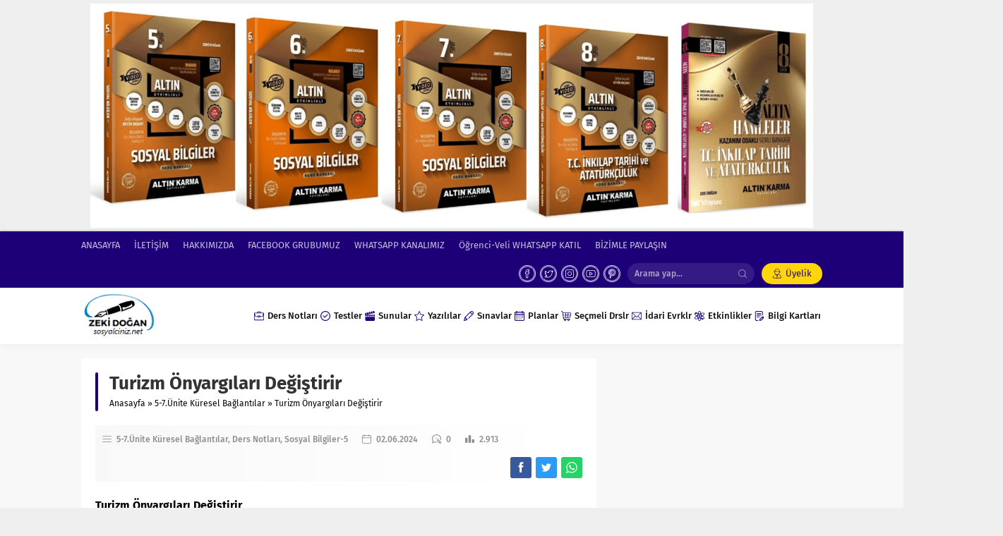

--- FILE ---
content_type: text/html; charset=UTF-8
request_url: https://www.sosyalciniz.net/turizm-onyargilari-degistirir/
body_size: 48150
content:
<!DOCTYPE html><html dir="ltr" lang="tr" prefix="og: https://ogp.me/ns#"><head><script data-no-optimize="1">var litespeed_docref=sessionStorage.getItem("litespeed_docref");litespeed_docref&&(Object.defineProperty(document,"referrer",{get:function(){return litespeed_docref}}),sessionStorage.removeItem("litespeed_docref"));</script> <title>Turizm Önyargıları Değiştirir | Sosyal Bilgiler - Sosyalciniz - Zeki DOĞAN</title><meta name="description" content="Turizm Önyargıları Değiştirir Turizm ve Önyargıları Değiştirir DERS NOTU İNDİR Sosyal Bilgiler 5 Küresel Bağlantılar, Sosyal Bilgiler 5 Ders Notları, Küresel Bağlantılar Konu Özetleri, Sosyal Bilgiler 5 Konu ve Ünite Özetleri" /><meta name="robots" content="max-image-preview:large" /><meta name="author" content="Zeki DOĞAN"/><meta name="google-site-verification" content="notrgSmAO97RbU25gSgncpkbXUSd3alEJezRrKYaBQ0" /><meta name="keywords" content="5-7.ünite küresel bağlantılar,ders notları,sosyal bilgiler-5" /><link rel="canonical" href="https://www.sosyalciniz.net/turizm-onyargilari-degistirir/" /><meta name="generator" content="All in One SEO (AIOSEO) 4.9.2" /><meta property="og:locale" content="tr_TR" /><meta property="og:site_name" content="Sosyal Bilgiler - Sosyal Bilgiler Paylaşım Platformu" /><meta property="og:type" content="article" /><meta property="og:title" content="Turizm Önyargıları Değiştirir | Sosyal Bilgiler - Sosyalciniz - Zeki DOĞAN" /><meta property="og:description" content="Turizm Önyargıları Değiştirir Turizm ve Önyargıları Değiştirir DERS NOTU İNDİR Sosyal Bilgiler 5 Küresel Bağlantılar, Sosyal Bilgiler 5 Ders Notları, Küresel Bağlantılar Konu Özetleri, Sosyal Bilgiler 5 Konu ve Ünite Özetleri" /><meta property="og:url" content="https://www.sosyalciniz.net/turizm-onyargilari-degistirir/" /><meta property="og:image" content="https://www.sosyalciniz.net/wp-content/uploads/2021/05/turizm-onyargilari-degistirir-sosyal-bilgiler-5.png" /><meta property="og:image:secure_url" content="https://www.sosyalciniz.net/wp-content/uploads/2021/05/turizm-onyargilari-degistirir-sosyal-bilgiler-5.png" /><meta property="og:image:width" content="737" /><meta property="og:image:height" content="557" /><meta property="article:published_time" content="2024-06-02T16:18:55+00:00" /><meta property="article:modified_time" content="2024-06-02T17:22:10+00:00" /><meta property="article:publisher" content="https://www.facebook.com/groups/SosyalBilgilerOgretmenlerii/" /><meta name="twitter:card" content="summary" /><meta name="twitter:title" content="Turizm Önyargıları Değiştirir | Sosyal Bilgiler - Sosyalciniz - Zeki DOĞAN" /><meta name="twitter:description" content="Turizm Önyargıları Değiştirir Turizm ve Önyargıları Değiştirir DERS NOTU İNDİR Sosyal Bilgiler 5 Küresel Bağlantılar, Sosyal Bilgiler 5 Ders Notları, Küresel Bağlantılar Konu Özetleri, Sosyal Bilgiler 5 Konu ve Ünite Özetleri" /><meta name="twitter:image" content="https://www.sosyalciniz.net/wp-content/uploads/2021/05/turizm-onyargilari-degistirir-sosyal-bilgiler-5.png" /> <script type="application/ld+json" class="aioseo-schema">{"@context":"https:\/\/schema.org","@graph":[{"@type":"Article","@id":"https:\/\/www.sosyalciniz.net\/turizm-onyargilari-degistirir\/#article","name":"Turizm \u00d6nyarg\u0131lar\u0131 De\u011fi\u015ftirir | Sosyal Bilgiler - Sosyalciniz - Zeki DO\u011eAN","headline":"Turizm \u00d6nyarg\u0131lar\u0131 De\u011fi\u015ftirir","author":{"@id":"https:\/\/www.sosyalciniz.net\/author\/sosyalci\/#author"},"publisher":{"@id":"https:\/\/www.sosyalciniz.net\/#organization"},"image":{"@type":"ImageObject","url":"https:\/\/www.sosyalciniz.net\/wp-content\/uploads\/2021\/05\/turizm-onyargilari-degistirir-sosyal-bilgiler-5.png","width":737,"height":557},"datePublished":"2024-06-02T19:18:55+03:00","dateModified":"2024-06-02T20:22:10+03:00","inLanguage":"tr-TR","mainEntityOfPage":{"@id":"https:\/\/www.sosyalciniz.net\/turizm-onyargilari-degistirir\/#webpage"},"isPartOf":{"@id":"https:\/\/www.sosyalciniz.net\/turizm-onyargilari-degistirir\/#webpage"},"articleSection":"5-7.\u00dcnite K\u00fcresel Ba\u011flant\u0131lar, Ders Notlar\u0131, Sosyal Bilgiler-5"},{"@type":"BreadcrumbList","@id":"https:\/\/www.sosyalciniz.net\/turizm-onyargilari-degistirir\/#breadcrumblist","itemListElement":[{"@type":"ListItem","@id":"https:\/\/www.sosyalciniz.net#listItem","position":1,"name":"Home","item":"https:\/\/www.sosyalciniz.net","nextItem":{"@type":"ListItem","@id":"https:\/\/www.sosyalciniz.net\/category\/ders-notlari\/#listItem","name":"Ders Notlar\u0131"}},{"@type":"ListItem","@id":"https:\/\/www.sosyalciniz.net\/category\/ders-notlari\/#listItem","position":2,"name":"Ders Notlar\u0131","item":"https:\/\/www.sosyalciniz.net\/category\/ders-notlari\/","nextItem":{"@type":"ListItem","@id":"https:\/\/www.sosyalciniz.net\/category\/ders-notlari\/sosyal-bilgiler-5\/#listItem","name":"Sosyal Bilgiler-5"},"previousItem":{"@type":"ListItem","@id":"https:\/\/www.sosyalciniz.net#listItem","name":"Home"}},{"@type":"ListItem","@id":"https:\/\/www.sosyalciniz.net\/category\/ders-notlari\/sosyal-bilgiler-5\/#listItem","position":3,"name":"Sosyal Bilgiler-5","item":"https:\/\/www.sosyalciniz.net\/category\/ders-notlari\/sosyal-bilgiler-5\/","nextItem":{"@type":"ListItem","@id":"https:\/\/www.sosyalciniz.net\/turizm-onyargilari-degistirir\/#listItem","name":"Turizm \u00d6nyarg\u0131lar\u0131 De\u011fi\u015ftirir"},"previousItem":{"@type":"ListItem","@id":"https:\/\/www.sosyalciniz.net\/category\/ders-notlari\/#listItem","name":"Ders Notlar\u0131"}},{"@type":"ListItem","@id":"https:\/\/www.sosyalciniz.net\/turizm-onyargilari-degistirir\/#listItem","position":4,"name":"Turizm \u00d6nyarg\u0131lar\u0131 De\u011fi\u015ftirir","previousItem":{"@type":"ListItem","@id":"https:\/\/www.sosyalciniz.net\/category\/ders-notlari\/sosyal-bilgiler-5\/#listItem","name":"Sosyal Bilgiler-5"}}]},{"@type":"Organization","@id":"https:\/\/www.sosyalciniz.net\/#organization","name":"Sosyalciniz.Net","description":"Sosyal Bilgiler, T. C. \u0130nk\u0131lap Tarihi Ders Notlar\u0131, Testler, A\u00e7\u0131k U\u00e7lu Yaz\u0131l\u0131 Sorular\u0131, A\u00e7\u0131k U\u00e7lu Yaz\u0131l\u0131lar, Sunular, LGS ve Bursluluk S\u0131navlar\u0131, Online LGS ve Bursluluk S\u0131navlar\u0131, Online Etkinlikler ve Oyunlar, Ortaokul ve Lise Yaz\u0131l\u0131lar\u0131","url":"https:\/\/www.sosyalciniz.net\/","telephone":"+905424771174","logo":{"@type":"ImageObject","url":"https:\/\/www.sosyalciniz.net\/wp-content\/uploads\/2023\/06\/sosyalciniz.png","@id":"https:\/\/www.sosyalciniz.net\/turizm-onyargilari-degistirir\/#organizationLogo","width":500,"height":500},"image":{"@id":"https:\/\/www.sosyalciniz.net\/turizm-onyargilari-degistirir\/#organizationLogo"},"sameAs":["https:\/\/instagram\/zeki.dogann","https:\/\/www.youtube.com\/channel\/UCAVAxYvMTsHh7k3BKXAV2vw"]},{"@type":"Person","@id":"https:\/\/www.sosyalciniz.net\/author\/sosyalci\/#author","url":"https:\/\/www.sosyalciniz.net\/author\/sosyalci\/","name":"Zeki DO\u011eAN","image":{"@type":"ImageObject","@id":"https:\/\/www.sosyalciniz.net\/turizm-onyargilari-degistirir\/#authorImage","url":"https:\/\/www.sosyalciniz.net\/wp-content\/litespeed\/avatar\/081c1f5eb013d7d352f03b4620aafa30.jpg?ver=1766548029","width":96,"height":96,"caption":"Zeki DO\u011eAN"}},{"@type":"WebPage","@id":"https:\/\/www.sosyalciniz.net\/turizm-onyargilari-degistirir\/#webpage","url":"https:\/\/www.sosyalciniz.net\/turizm-onyargilari-degistirir\/","name":"Turizm \u00d6nyarg\u0131lar\u0131 De\u011fi\u015ftirir | Sosyal Bilgiler - Sosyalciniz - Zeki DO\u011eAN","description":"Turizm \u00d6nyarg\u0131lar\u0131 De\u011fi\u015ftirir Turizm ve \u00d6nyarg\u0131lar\u0131 De\u011fi\u015ftirir DERS NOTU \u0130ND\u0130R Sosyal Bilgiler 5 K\u00fcresel Ba\u011flant\u0131lar, Sosyal Bilgiler 5 Ders Notlar\u0131, K\u00fcresel Ba\u011flant\u0131lar Konu \u00d6zetleri, Sosyal Bilgiler 5 Konu ve \u00dcnite \u00d6zetleri","inLanguage":"tr-TR","isPartOf":{"@id":"https:\/\/www.sosyalciniz.net\/#website"},"breadcrumb":{"@id":"https:\/\/www.sosyalciniz.net\/turizm-onyargilari-degistirir\/#breadcrumblist"},"author":{"@id":"https:\/\/www.sosyalciniz.net\/author\/sosyalci\/#author"},"creator":{"@id":"https:\/\/www.sosyalciniz.net\/author\/sosyalci\/#author"},"image":{"@type":"ImageObject","url":"https:\/\/www.sosyalciniz.net\/wp-content\/uploads\/2021\/05\/turizm-onyargilari-degistirir-sosyal-bilgiler-5.png","@id":"https:\/\/www.sosyalciniz.net\/turizm-onyargilari-degistirir\/#mainImage","width":737,"height":557},"primaryImageOfPage":{"@id":"https:\/\/www.sosyalciniz.net\/turizm-onyargilari-degistirir\/#mainImage"},"datePublished":"2024-06-02T19:18:55+03:00","dateModified":"2024-06-02T20:22:10+03:00"},{"@type":"WebSite","@id":"https:\/\/www.sosyalciniz.net\/#website","url":"https:\/\/www.sosyalciniz.net\/","name":"Sosyal Bilgiler - Zeki DO\u011eAN","description":"Sosyal Bilgiler, T. C. \u0130nk\u0131lap Tarihi Ders Notlar\u0131, Testler, A\u00e7\u0131k U\u00e7lu Yaz\u0131l\u0131 Sorular\u0131, A\u00e7\u0131k U\u00e7lu Yaz\u0131l\u0131lar, Sunular, LGS ve Bursluluk S\u0131navlar\u0131, Online LGS ve Bursluluk S\u0131navlar\u0131, Online Etkinlikler ve Oyunlar, Ortaokul ve Lise Yaz\u0131l\u0131lar\u0131","inLanguage":"tr-TR","publisher":{"@id":"https:\/\/www.sosyalciniz.net\/#organization"}}]}</script> <link rel="alternate" type="application/rss+xml" title="Sosyal Bilgiler - Sosyalciniz - Zeki DOĞAN &raquo; akışı" href="https://www.sosyalciniz.net/feed/" /><link rel="alternate" type="application/rss+xml" title="Sosyal Bilgiler - Sosyalciniz - Zeki DOĞAN &raquo; yorum akışı" href="https://www.sosyalciniz.net/comments/feed/" /><link rel="alternate" type="application/rss+xml" title="Sosyal Bilgiler - Sosyalciniz - Zeki DOĞAN &raquo; Turizm Önyargıları Değiştirir yorum akışı" href="https://www.sosyalciniz.net/turizm-onyargilari-degistirir/feed/" /><style id="litespeed-ccss">ul{box-sizing:border-box}:root{--wp--preset--font-size--normal:16px;--wp--preset--font-size--huge:42px}.aligncenter{clear:both}html :where(img[class*=wp-image-]){height:auto;max-width:100%}:root{--wp--preset--aspect-ratio--square:1;--wp--preset--aspect-ratio--4-3:4/3;--wp--preset--aspect-ratio--3-4:3/4;--wp--preset--aspect-ratio--3-2:3/2;--wp--preset--aspect-ratio--2-3:2/3;--wp--preset--aspect-ratio--16-9:16/9;--wp--preset--aspect-ratio--9-16:9/16;--wp--preset--color--black:#000000;--wp--preset--color--cyan-bluish-gray:#abb8c3;--wp--preset--color--white:#ffffff;--wp--preset--color--pale-pink:#f78da7;--wp--preset--color--vivid-red:#cf2e2e;--wp--preset--color--luminous-vivid-orange:#ff6900;--wp--preset--color--luminous-vivid-amber:#fcb900;--wp--preset--color--light-green-cyan:#7bdcb5;--wp--preset--color--vivid-green-cyan:#00d084;--wp--preset--color--pale-cyan-blue:#8ed1fc;--wp--preset--color--vivid-cyan-blue:#0693e3;--wp--preset--color--vivid-purple:#9b51e0;--wp--preset--gradient--vivid-cyan-blue-to-vivid-purple:linear-gradient(135deg,rgba(6,147,227,1) 0%,rgb(155,81,224) 100%);--wp--preset--gradient--light-green-cyan-to-vivid-green-cyan:linear-gradient(135deg,rgb(122,220,180) 0%,rgb(0,208,130) 100%);--wp--preset--gradient--luminous-vivid-amber-to-luminous-vivid-orange:linear-gradient(135deg,rgba(252,185,0,1) 0%,rgba(255,105,0,1) 100%);--wp--preset--gradient--luminous-vivid-orange-to-vivid-red:linear-gradient(135deg,rgba(255,105,0,1) 0%,rgb(207,46,46) 100%);--wp--preset--gradient--very-light-gray-to-cyan-bluish-gray:linear-gradient(135deg,rgb(238,238,238) 0%,rgb(169,184,195) 100%);--wp--preset--gradient--cool-to-warm-spectrum:linear-gradient(135deg,rgb(74,234,220) 0%,rgb(151,120,209) 20%,rgb(207,42,186) 40%,rgb(238,44,130) 60%,rgb(251,105,98) 80%,rgb(254,248,76) 100%);--wp--preset--gradient--blush-light-purple:linear-gradient(135deg,rgb(255,206,236) 0%,rgb(152,150,240) 100%);--wp--preset--gradient--blush-bordeaux:linear-gradient(135deg,rgb(254,205,165) 0%,rgb(254,45,45) 50%,rgb(107,0,62) 100%);--wp--preset--gradient--luminous-dusk:linear-gradient(135deg,rgb(255,203,112) 0%,rgb(199,81,192) 50%,rgb(65,88,208) 100%);--wp--preset--gradient--pale-ocean:linear-gradient(135deg,rgb(255,245,203) 0%,rgb(182,227,212) 50%,rgb(51,167,181) 100%);--wp--preset--gradient--electric-grass:linear-gradient(135deg,rgb(202,248,128) 0%,rgb(113,206,126) 100%);--wp--preset--gradient--midnight:linear-gradient(135deg,rgb(2,3,129) 0%,rgb(40,116,252) 100%);--wp--preset--font-size--small:13px;--wp--preset--font-size--medium:20px;--wp--preset--font-size--large:36px;--wp--preset--font-size--x-large:42px;--wp--preset--spacing--20:0.44rem;--wp--preset--spacing--30:0.67rem;--wp--preset--spacing--40:1rem;--wp--preset--spacing--50:1.5rem;--wp--preset--spacing--60:2.25rem;--wp--preset--spacing--70:3.38rem;--wp--preset--spacing--80:5.06rem;--wp--preset--shadow--natural:6px 6px 9px rgba(0, 0, 0, 0.2);--wp--preset--shadow--deep:12px 12px 50px rgba(0, 0, 0, 0.4);--wp--preset--shadow--sharp:6px 6px 0px rgba(0, 0, 0, 0.2);--wp--preset--shadow--outlined:6px 6px 0px -3px rgba(255, 255, 255, 1), 6px 6px rgba(0, 0, 0, 1);--wp--preset--shadow--crisp:6px 6px 0px rgba(0, 0, 0, 1)}:root{--font-size-lg:16px;--font-size-sm:12px;--border-radius-regular:3px;--border-radius-sm:2px;--padding-regular:6px 15px}#topbar .membershipButton:before,.safirSocial a:before,#topsearch button:before,.safirTop:before,#single .metaBox .icon:before,#header-cont .mobileButton:before,#header-cont .searchform button:before,#header-cont .searchform .close:before,#hamburgermenu .membership a.text:before,#hamburgermenu span.close:before,.hamburgerMenuButton:before{font-family:"lara"!important;font-style:normal!important;font-weight:normal!important;font-variant:normal!important;text-transform:none!important;line-height:1;-webkit-font-smoothing:antialiased;-moz-osx-font-smoothing:grayscale}.safiricon{display:block}.safiricon svg{display:block;fill:currentColor;width:16px;height:16px;margin-right:5px}*{outline:0;margin:0;padding:0;vertical-align:bottom;box-sizing:border-box;-moz-box-sizing:border-box}ul{list-style:none;list-style-position:outside}a{text-decoration:none}a img{border:none}img{max-width:100%;height:auto}body{font:13px"Fira Sans",sans-serif;color:#000;background:#efefef}h1{font-size:20px}input,textarea,button{font:13px"Fira Sans",sans-serif}.safirBox{background:#fff;position:relative;padding:20px;overflow:hidden;border-radius:4px}.pageHeading{padding-left:20px;position:relative;margin-bottom:20px}.pageHeading h1,.pageHeading .title{font-size:26px;line-height:1.2;color:#333}.pageHeading:before{content:"";display:block;width:4px;border-radius:2px;height:100%;position:absolute;left:0;top:0}.reading{font-size:16px;line-height:1.8;text-align:justify}.reading p{margin-bottom:10px}#topbar{color:#fff;font-size:13px}#topbar ul.menu{float:left;padding:10px 0;overflow:hidden}#topbar ul.menu li{display:inline-block;line-height:20px;margin-right:20px}#topbar ul.menu a{color:rgb(255 255 255/.75);display:flex;align-items:center;line-height:20px}#topbar .rightGroup{float:right;overflow:hidden;padding:5px 0}#topbar .safirSocial{float:left;padding:3px 0;margin-left:10px}#topbar #membership{float:left}#topbar .membershipButton{display:block;border-radius:15px;line-height:30px;padding:0 15px;margin-left:10px}#topbar .membershipButton:before{display:block;font-size:14px;height:30px;line-height:30px;margin-right:5px;float:left;content:""}header{background:#fff;box-shadow:0 2px 8px 0 rgb(0 0 0/.05)}#header-cont{position:relative;z-index:50}#header-cont .innerContainer{overflow:visible;display:table;width:100%}#header-cont .toggleMenu,#header-cont .searchButton,#header-cont .searchform{display:none}#header-logo{display:table-cell;vertical-align:middle;z-index:100;padding:5px 0}#header-logo span{display:block}#header-logo a{display:block}#header-logo img{max-width:inherit;display:block;width:auto}#mobileHeader{background:#fff;z-index:100000;float:left}#hamburgermenu{position:fixed;z-index:999999;top:0;left:-300px;width:300px;height:100%;overflow-y:scroll;background:#fff}#hamburgermenu span.close{display:block;width:40px;height:40px;border-radius:50%;position:absolute;top:10px;right:10px}#hamburgermenu span.close:before{content:"";display:block;width:20px;height:20px;line-height:20px;font-size:14px;text-align:center;margin:10px}#hamburgermenu .logoBlock{border-bottom:2px solid #ededed;padding:10px 50px 10px 10px}#hamburgermenu .logoBlock a{display:table-cell;height:40px;vertical-align:middle}#hamburgermenu .logoBlock img{max-height:40px;width:auto}#hamburgermenu .membership{padding:10px;position:relative;background:#f8f8f8}#hamburgermenu .membership a.text{display:block;line-height:30px;padding-right:40px}#hamburgermenu .membership a.text:before{display:block;content:"";width:30px;height:30px;line-height:30px;font-size:16px;border-radius:50%;text-align:center;float:left}#mobilemenuContainer{overflow:hidden;border-top:2px solid #ededed}#mobilemenu{position:relative}#mobilemenu li{position:relative}#mobilemenu a{display:flex;align-items:center;border-bottom:1px solid #ededed;padding:10px;line-height:30px;font-size:14px;color:#191919;font-weight:500;z-index:2}#mobilemenu .sub-menu{display:none;background:#fafafa}#mobilemenu .sub-menu a{padding-left:30px}#mobilemenu .sub-menu .sub-menu a{padding-left:50px}#mobilemenu .menu-item-has-children>a{padding-right:12px;position:relative}#mobileSocial{margin:10px;text-align:center}#mobileSocial li{display:inline-block;float:none}#mobileSocial a{height:28px;width:28px;color:#333}#mobileSocial a:before{width:28px;height:28px;line-height:28px;font-size:28px}#overlay{display:none;width:100%;height:100%;position:fixed;background:rgb(0 0 0/.9);z-index:999998;top:0;left:0}.hamburgerMenuButton{display:none;opacity:.9;position:fixed;z-index:100;left:10px;top:10px}.hamburgerMenuButton:before{display:block;box-shadow:0 0 4px rgb(0 0 0/.1);border-radius:50%;width:40px;height:40px;line-height:40px;text-align:center;content:"";font-size:16px}#topsearch{float:left;margin-left:10px}#topsearch form{width:180px;position:relative}#topsearch input[type=text]{background:rgb(255 255 255/.1);width:100%;border-radius:15px;display:block;border:0;padding:0 40px 0 10px;height:30px;font-size:12px;line-height:30px;color:rgb(255 255 255/.6)}#topsearch button{position:absolute;right:0;top:0;display:block;border:0;width:30px;height:30px;background:none;padding:5px;color:rgb(255 255 255/.5)}#topsearch button:before{display:block;font-size:12px;width:16px;height:16px;text-align:center;line-height:16px;content:""}#menuGroup{float:right;z-index:20}#mainMenu{position:relative}#menu{clear:both;z-index:40;position:relative;font-weight:500;font-size:14px}#menu li{float:left}#menu li .icon svg{width:14px;height:14px}#menu a{display:flex;align-items:center;position:relative;padding:0 2px;color:#111;font-size:13px;font-weight:500}#menu .sub-menu{visibility:hidden;position:absolute;box-shadow:0 0 22px rgb(0 0 0/.15);background:#fff;opacity:0;z-index:-1;transform:translateY(-20px)}#menu>ul>li>.sub-menu>li:first-child:before{content:"";display:block;position:absolute;left:15px;top:-8px;width:0;height:0;border-style:solid;border-width:0 8px 8px 8px;border-color:#fff0 #fff0 #fff #fff0}#menu .sub-menu .sub-menu{left:100%;top:0}#menu .sub-menu li{float:none;background:none;position:relative;display:block;padding:0;border-top:2px solid #f2f2f2}#menu .sub-menu li:first-child{border-top:0}#menu .sub-menu a{width:auto;min-width:200px;line-height:50px;margin:0;padding:0 15px;white-space:nowrap}#safirPage{background:#f8f8f8;margin:auto;position:relative;box-shadow:0 0 3px rgb(0 0 0/.3)}.innerContainer{max-width:1060px;padding:0 5px;margin-left:auto;margin-right:auto;overflow:hidden;position:relative}#main{padding:20px 0}#content{float:left;width:69.5238095238095%;position:relative}aside{float:right;width:28.5714285714286%}.sidebarWidget{margin-top:20px}aside .sidebarWidget:first-child{margin-top:0}.adsWidget{text-align:center;background:#fafafa}#single .safirBox{margin-top:20px}#single .safirBox:first-child{margin-top:0}#single .metaBox .share{float:right;margin:5px -3px}#single .metaBox .safirSocial a{height:30px;width:30px;border-radius:3px;color:#fff}#single .metaBox .safirSocial a:before{width:30px;height:30px;line-height:30px;font-size:16px}#single .metaBox .safirSocial li.facebook a{background:#38599B}#single .metaBox .safirSocial li.twitter a{background:#2A9CF6}#single .metaBox .safirSocial li.whatsapp a{background:#25d366}#single .metaBox .safirSocial li.facebook a:before{content:""}#single .metaBox .safirSocial li.twitter a:before{content:""}#single .metaBox .safirSocial li.whatsapp a:before{content:""}#single .metaBox{overflow:hidden;margin-bottom:20px;padding-left:10px;clear:both;border-radius:3px;color:#8d8d8d;background:-moz-linear-gradient(left,#f8f8f8 0%,#ffffff 100%);background:-webkit-linear-gradient(left,#f8f8f8 0%,#ffffff 100%);background:linear-gradient(to right,#f8f8f8 0%,#ffffff 100%);font-weight:500}#single .metaBox .meta{float:left;font-size:12px;line-height:20px;margin-right:20px;padding:10px 0}#single .metaBox .meta a{color:#8d8d8d}#single .metaBox .icon{width:16px;height:16px;float:left;margin:2px 4px 2px 0}#single .metaBox .icon:before{font-size:13px}#single .metaBox .category .icon:before{content:""}#single .metaBox .date .icon:before{content:""}#single .metaBox .hit .icon:before{content:""}#single .metaBox .comment .icon:before{content:""}#single .metaBox .safirCategoryMeta{display:inline-block}#single .metaBox .safirCategoryMeta a:after{content:", "}#single .metaBox .safirCategoryMeta a:last-child:after{content:""}.sfrCommentsList .says{display:none}#content #respond form textarea{width:100%;display:block;padding-left:50px}form p{overflow:hidden;position:relative;margin-bottom:15px;line-height:30px}form input[type=text],form textarea{width:100%;display:block;font-weight:500;outline:none;font-size:14px;padding:10px;height:50px;background:#fff;border:2px solid #e9e9e9;-webkit-appearance:none}form textarea{max-width:100%;width:100%;height:106px}.sfrIconForm form textarea{padding-left:40px!important}.sfrIconForm form textarea{height:120px;padding-top:15px}.safirSocial{margin:0-3px;overflow:visible}.safirSocial li{float:left;margin:0 3px!important;list-style:none!important}.safirSocial a{display:block;float:left;color:#fff}.safirSocial a:before{width:24px;height:24px;line-height:24px;text-align:center;display:block;font-size:24px;float:left}.safirSocial li.facebook a:before{content:""}.safirSocial li.twitter a:before{content:""}.safirSocial li.youtube a:before{content:""}.safirSocial li.whatsapp a:before{content:""}.safirSocial li.pinterest a:before{content:""}.safirSocial li.instagram a:before{content:""}footer .sub-menu{display:none!important}footer .footermenu1 ul{display:flex;flex-wrap:wrap;margin:-5px}footer .footermenu1 li a{color:#333;display:flex;align-items:center;font-weight:500;line-height:30px}footer .footermenu1 li{padding:5px;width:100%}footer .footermenu2 ul{margin:-5px;overflow:hidden;display:flex;flex-wrap:wrap}footer .footermenu2 li{padding:5px;width:33.3333333333%}footer .footermenu2 li a{color:#333;display:flex;align-items:center;font-weight:500;line-height:40px;padding:0 10px;background:#f9f9f9;border-left:4px solid #f1f1f1}.safirTop{position:fixed;bottom:20px;right:20px;color:#fff;border-radius:3px;width:50px;height:50px;opacity:.9;display:none}.safirTop:before{display:block;width:30px;height:30px;text-align:center;line-height:30px;font-size:20px;margin:10px;content:""}#breadcrumb{font-size:12px;line-height:22px;margin-top:2px}#breadcrumb a{color:#000}.aligncenter{display:block;text-align:center;margin:5px auto}@media all and (max-width:1023px){#main{padding:10px 0}.innerContainer{padding:0 10px}.sidebarWidget{margin-top:10px}#topbar,#menuGroup{display:none}#mobileHeader{float:none;box-shadow:0 0 3px rgb(0 0 0/.15)}#header-cont .innerContainer{padding:0}#header-cont .mobileButton{display:block;position:absolute;z-index:2;top:0;text-align:center;padding:10px}#header-cont .mobileButton:before{display:block;width:40px;height:40px;line-height:40px;border-radius:50%;font-size:16px;text-align:center}#header-cont .toggleMenu{left:0}#header-cont .toggleMenu:before{content:""}#header-cont .searchButton{right:0}#header-cont .searchButton:before{content:""}#header-cont .searchform{z-index:99;position:absolute;top:0;left:0;right:0}#header-cont .searchform input{height:60px;background:#fafafa;border:0;font-size:18px;padding-right:110px}#header-cont .searchform button{position:absolute;right:70px;top:10px;display:block;border:0;background:none;padding:5px}#header-cont .searchform button:before{display:block;font-size:20px;width:30px;height:30px;line-height:30px;text-align:center;content:""}#header-cont .searchform .close{display:block;position:absolute;right:0;top:0}#header-cont .searchform .close:before{display:block;font-size:20px;width:30px;height:30px;line-height:30px;text-align:center;content:"";margin:15px}#header-logo{height:60px;max-height:60px;padding:0 60px;display:block}#header-logo span{display:table;width:100%}#header-logo a{display:table-cell;height:60px;vertical-align:middle;text-align:center}#header-logo img{max-height:50px;display:inline-block}}@media all and (max-width:900px){footer .footermenu1 li{width:33.3333333%}}@media all and (max-width:768px){.safirBox{padding:10px}#content,aside{float:none;width:100%}aside{margin-top:10px}.pageHeading{padding-left:15px;margin-bottom:10px}#single .metaBox .share{float:left;margin-bottom:10px}.reading{text-align:left}#single .safirBox{margin-top:10px}form p{margin-bottom:10px}}@media all and (max-width:500px){footer .footermenu1 li,footer .footermenu2 li{width:50%}}@media all and (max-width:319px){footer .footermenu1 li,footer .footermenu2 li{width:100%!important}}#topbar .membershipButton,#menu li .icon,a,h1,#mobilemenu span.icon{color:#1d0077}#header-cont .toggleMenu,#header-cont .searchform .close,#hamburgermenu span.close,.hamburgerMenuButton{color:#ffd60a}#topbar,#header-cont .toggleMenu:before,#header-cont .searchform .close,#hamburgermenu span.close,.hamburgerMenuButton:before,.safirTop,.pageHeading:before{background:#1d0077}#topbar .membershipButton,#header-cont .searchButton:before{background:#ffd60a}#header-logo{height:80px}#header-logo img{max-height:70px}#menu a{line-height:80px}#menu .sub-menu{top:80px}:root{--color-primary:#81d742;--color-primary-rgb:129, 215, 66;--color-primary-hover:#81d742;--color-primary-active:#81d742;--clr-sec:#6c757d;--clr-sec-rgb:108, 117, 125;--clr-sec-hover:#6c757d;--clr-sec-active:#6c757d;--color-secondary:#6c757d;--color-secondary-rgb:108, 117, 125;--color-secondary-hover:#6c757d;--color-secondary-active:#6c757d;--color-success:#18ce0f;--color-success-rgb:24, 206, 15;--color-success-hover:#18ce0f;--color-success-active:#18ce0f;--color-info:#2CA8FF;--color-info-rgb:44, 168, 255;--color-info-hover:#2CA8FF;--color-info-active:#2CA8FF;--color-warning:#FFB236;--color-warning-rgb:255, 178, 54;--color-warning-hover:#FFB236;--color-warning-active:#FFB236;--color-danger:#ff5062;--color-danger-rgb:255, 80, 98;--color-danger-hover:#ff5062;--color-danger-active:#ff5062;--color-green:#30b570;--color-blue:#0073ff;--color-purple:#8557D3;--color-red:#ff5062;--color-muted:rgba(69, 89, 122, 0.6);--wpdm-font:"-apple-system", -apple-system, BlinkMacSystemFont, "Segoe UI", Roboto, Helvetica, Arial, sans-serif, "Apple Color Emoji", "Segoe UI Emoji", "Segoe UI Symbol"}</style><link rel="preload" data-asynced="1" data-optimized="2" as="style" onload="this.onload=null;this.rel='stylesheet'" href="https://www.sosyalciniz.net/wp-content/litespeed/css/a44d493e0e950cf6530177603144da9e.css?ver=69527" /><script data-optimized="1" type="litespeed/javascript" data-src="https://www.sosyalciniz.net/wp-content/plugins/litespeed-cache/assets/js/css_async.min.js"></script> <style id='wp-block-library-theme-inline-css'>.wp-block-audio :where(figcaption){color:#555;font-size:13px;text-align:center}.is-dark-theme .wp-block-audio :where(figcaption){color:#ffffffa6}.wp-block-audio{margin:0 0 1em}.wp-block-code{border:1px solid #ccc;border-radius:4px;font-family:Menlo,Consolas,monaco,monospace;padding:.8em 1em}.wp-block-embed :where(figcaption){color:#555;font-size:13px;text-align:center}.is-dark-theme .wp-block-embed :where(figcaption){color:#ffffffa6}.wp-block-embed{margin:0 0 1em}.blocks-gallery-caption{color:#555;font-size:13px;text-align:center}.is-dark-theme .blocks-gallery-caption{color:#ffffffa6}:root :where(.wp-block-image figcaption){color:#555;font-size:13px;text-align:center}.is-dark-theme :root :where(.wp-block-image figcaption){color:#ffffffa6}.wp-block-image{margin:0 0 1em}.wp-block-pullquote{border-bottom:4px solid;border-top:4px solid;color:currentColor;margin-bottom:1.75em}.wp-block-pullquote cite,.wp-block-pullquote footer,.wp-block-pullquote__citation{color:currentColor;font-size:.8125em;font-style:normal;text-transform:uppercase}.wp-block-quote{border-left:.25em solid;margin:0 0 1.75em;padding-left:1em}.wp-block-quote cite,.wp-block-quote footer{color:currentColor;font-size:.8125em;font-style:normal;position:relative}.wp-block-quote.has-text-align-right{border-left:none;border-right:.25em solid;padding-left:0;padding-right:1em}.wp-block-quote.has-text-align-center{border:none;padding-left:0}.wp-block-quote.is-large,.wp-block-quote.is-style-large,.wp-block-quote.is-style-plain{border:none}.wp-block-search .wp-block-search__label{font-weight:700}.wp-block-search__button{border:1px solid #ccc;padding:.375em .625em}:where(.wp-block-group.has-background){padding:1.25em 2.375em}.wp-block-separator.has-css-opacity{opacity:.4}.wp-block-separator{border:none;border-bottom:2px solid;margin-left:auto;margin-right:auto}.wp-block-separator.has-alpha-channel-opacity{opacity:1}.wp-block-separator:not(.is-style-wide):not(.is-style-dots){width:100px}.wp-block-separator.has-background:not(.is-style-dots){border-bottom:none;height:1px}.wp-block-separator.has-background:not(.is-style-wide):not(.is-style-dots){height:2px}.wp-block-table{margin:0 0 1em}.wp-block-table td,.wp-block-table th{word-break:normal}.wp-block-table :where(figcaption){color:#555;font-size:13px;text-align:center}.is-dark-theme .wp-block-table :where(figcaption){color:#ffffffa6}.wp-block-video :where(figcaption){color:#555;font-size:13px;text-align:center}.is-dark-theme .wp-block-video :where(figcaption){color:#ffffffa6}.wp-block-video{margin:0 0 1em}:root :where(.wp-block-template-part.has-background){margin-bottom:0;margin-top:0;padding:1.25em 2.375em}</style><style id='classic-theme-styles-inline-css'>/*! This file is auto-generated */
.wp-block-button__link{color:#fff;background-color:#32373c;border-radius:9999px;box-shadow:none;text-decoration:none;padding:calc(.667em + 2px) calc(1.333em + 2px);font-size:1.125em}.wp-block-file__button{background:#32373c;color:#fff;text-decoration:none}</style><style id='global-styles-inline-css'>:root{--wp--preset--aspect-ratio--square: 1;--wp--preset--aspect-ratio--4-3: 4/3;--wp--preset--aspect-ratio--3-4: 3/4;--wp--preset--aspect-ratio--3-2: 3/2;--wp--preset--aspect-ratio--2-3: 2/3;--wp--preset--aspect-ratio--16-9: 16/9;--wp--preset--aspect-ratio--9-16: 9/16;--wp--preset--color--black: #000000;--wp--preset--color--cyan-bluish-gray: #abb8c3;--wp--preset--color--white: #ffffff;--wp--preset--color--pale-pink: #f78da7;--wp--preset--color--vivid-red: #cf2e2e;--wp--preset--color--luminous-vivid-orange: #ff6900;--wp--preset--color--luminous-vivid-amber: #fcb900;--wp--preset--color--light-green-cyan: #7bdcb5;--wp--preset--color--vivid-green-cyan: #00d084;--wp--preset--color--pale-cyan-blue: #8ed1fc;--wp--preset--color--vivid-cyan-blue: #0693e3;--wp--preset--color--vivid-purple: #9b51e0;--wp--preset--gradient--vivid-cyan-blue-to-vivid-purple: linear-gradient(135deg,rgba(6,147,227,1) 0%,rgb(155,81,224) 100%);--wp--preset--gradient--light-green-cyan-to-vivid-green-cyan: linear-gradient(135deg,rgb(122,220,180) 0%,rgb(0,208,130) 100%);--wp--preset--gradient--luminous-vivid-amber-to-luminous-vivid-orange: linear-gradient(135deg,rgba(252,185,0,1) 0%,rgba(255,105,0,1) 100%);--wp--preset--gradient--luminous-vivid-orange-to-vivid-red: linear-gradient(135deg,rgba(255,105,0,1) 0%,rgb(207,46,46) 100%);--wp--preset--gradient--very-light-gray-to-cyan-bluish-gray: linear-gradient(135deg,rgb(238,238,238) 0%,rgb(169,184,195) 100%);--wp--preset--gradient--cool-to-warm-spectrum: linear-gradient(135deg,rgb(74,234,220) 0%,rgb(151,120,209) 20%,rgb(207,42,186) 40%,rgb(238,44,130) 60%,rgb(251,105,98) 80%,rgb(254,248,76) 100%);--wp--preset--gradient--blush-light-purple: linear-gradient(135deg,rgb(255,206,236) 0%,rgb(152,150,240) 100%);--wp--preset--gradient--blush-bordeaux: linear-gradient(135deg,rgb(254,205,165) 0%,rgb(254,45,45) 50%,rgb(107,0,62) 100%);--wp--preset--gradient--luminous-dusk: linear-gradient(135deg,rgb(255,203,112) 0%,rgb(199,81,192) 50%,rgb(65,88,208) 100%);--wp--preset--gradient--pale-ocean: linear-gradient(135deg,rgb(255,245,203) 0%,rgb(182,227,212) 50%,rgb(51,167,181) 100%);--wp--preset--gradient--electric-grass: linear-gradient(135deg,rgb(202,248,128) 0%,rgb(113,206,126) 100%);--wp--preset--gradient--midnight: linear-gradient(135deg,rgb(2,3,129) 0%,rgb(40,116,252) 100%);--wp--preset--font-size--small: 13px;--wp--preset--font-size--medium: 20px;--wp--preset--font-size--large: 36px;--wp--preset--font-size--x-large: 42px;--wp--preset--spacing--20: 0.44rem;--wp--preset--spacing--30: 0.67rem;--wp--preset--spacing--40: 1rem;--wp--preset--spacing--50: 1.5rem;--wp--preset--spacing--60: 2.25rem;--wp--preset--spacing--70: 3.38rem;--wp--preset--spacing--80: 5.06rem;--wp--preset--shadow--natural: 6px 6px 9px rgba(0, 0, 0, 0.2);--wp--preset--shadow--deep: 12px 12px 50px rgba(0, 0, 0, 0.4);--wp--preset--shadow--sharp: 6px 6px 0px rgba(0, 0, 0, 0.2);--wp--preset--shadow--outlined: 6px 6px 0px -3px rgba(255, 255, 255, 1), 6px 6px rgba(0, 0, 0, 1);--wp--preset--shadow--crisp: 6px 6px 0px rgba(0, 0, 0, 1);}:where(.is-layout-flex){gap: 0.5em;}:where(.is-layout-grid){gap: 0.5em;}body .is-layout-flex{display: flex;}.is-layout-flex{flex-wrap: wrap;align-items: center;}.is-layout-flex > :is(*, div){margin: 0;}body .is-layout-grid{display: grid;}.is-layout-grid > :is(*, div){margin: 0;}:where(.wp-block-columns.is-layout-flex){gap: 2em;}:where(.wp-block-columns.is-layout-grid){gap: 2em;}:where(.wp-block-post-template.is-layout-flex){gap: 1.25em;}:where(.wp-block-post-template.is-layout-grid){gap: 1.25em;}.has-black-color{color: var(--wp--preset--color--black) !important;}.has-cyan-bluish-gray-color{color: var(--wp--preset--color--cyan-bluish-gray) !important;}.has-white-color{color: var(--wp--preset--color--white) !important;}.has-pale-pink-color{color: var(--wp--preset--color--pale-pink) !important;}.has-vivid-red-color{color: var(--wp--preset--color--vivid-red) !important;}.has-luminous-vivid-orange-color{color: var(--wp--preset--color--luminous-vivid-orange) !important;}.has-luminous-vivid-amber-color{color: var(--wp--preset--color--luminous-vivid-amber) !important;}.has-light-green-cyan-color{color: var(--wp--preset--color--light-green-cyan) !important;}.has-vivid-green-cyan-color{color: var(--wp--preset--color--vivid-green-cyan) !important;}.has-pale-cyan-blue-color{color: var(--wp--preset--color--pale-cyan-blue) !important;}.has-vivid-cyan-blue-color{color: var(--wp--preset--color--vivid-cyan-blue) !important;}.has-vivid-purple-color{color: var(--wp--preset--color--vivid-purple) !important;}.has-black-background-color{background-color: var(--wp--preset--color--black) !important;}.has-cyan-bluish-gray-background-color{background-color: var(--wp--preset--color--cyan-bluish-gray) !important;}.has-white-background-color{background-color: var(--wp--preset--color--white) !important;}.has-pale-pink-background-color{background-color: var(--wp--preset--color--pale-pink) !important;}.has-vivid-red-background-color{background-color: var(--wp--preset--color--vivid-red) !important;}.has-luminous-vivid-orange-background-color{background-color: var(--wp--preset--color--luminous-vivid-orange) !important;}.has-luminous-vivid-amber-background-color{background-color: var(--wp--preset--color--luminous-vivid-amber) !important;}.has-light-green-cyan-background-color{background-color: var(--wp--preset--color--light-green-cyan) !important;}.has-vivid-green-cyan-background-color{background-color: var(--wp--preset--color--vivid-green-cyan) !important;}.has-pale-cyan-blue-background-color{background-color: var(--wp--preset--color--pale-cyan-blue) !important;}.has-vivid-cyan-blue-background-color{background-color: var(--wp--preset--color--vivid-cyan-blue) !important;}.has-vivid-purple-background-color{background-color: var(--wp--preset--color--vivid-purple) !important;}.has-black-border-color{border-color: var(--wp--preset--color--black) !important;}.has-cyan-bluish-gray-border-color{border-color: var(--wp--preset--color--cyan-bluish-gray) !important;}.has-white-border-color{border-color: var(--wp--preset--color--white) !important;}.has-pale-pink-border-color{border-color: var(--wp--preset--color--pale-pink) !important;}.has-vivid-red-border-color{border-color: var(--wp--preset--color--vivid-red) !important;}.has-luminous-vivid-orange-border-color{border-color: var(--wp--preset--color--luminous-vivid-orange) !important;}.has-luminous-vivid-amber-border-color{border-color: var(--wp--preset--color--luminous-vivid-amber) !important;}.has-light-green-cyan-border-color{border-color: var(--wp--preset--color--light-green-cyan) !important;}.has-vivid-green-cyan-border-color{border-color: var(--wp--preset--color--vivid-green-cyan) !important;}.has-pale-cyan-blue-border-color{border-color: var(--wp--preset--color--pale-cyan-blue) !important;}.has-vivid-cyan-blue-border-color{border-color: var(--wp--preset--color--vivid-cyan-blue) !important;}.has-vivid-purple-border-color{border-color: var(--wp--preset--color--vivid-purple) !important;}.has-vivid-cyan-blue-to-vivid-purple-gradient-background{background: var(--wp--preset--gradient--vivid-cyan-blue-to-vivid-purple) !important;}.has-light-green-cyan-to-vivid-green-cyan-gradient-background{background: var(--wp--preset--gradient--light-green-cyan-to-vivid-green-cyan) !important;}.has-luminous-vivid-amber-to-luminous-vivid-orange-gradient-background{background: var(--wp--preset--gradient--luminous-vivid-amber-to-luminous-vivid-orange) !important;}.has-luminous-vivid-orange-to-vivid-red-gradient-background{background: var(--wp--preset--gradient--luminous-vivid-orange-to-vivid-red) !important;}.has-very-light-gray-to-cyan-bluish-gray-gradient-background{background: var(--wp--preset--gradient--very-light-gray-to-cyan-bluish-gray) !important;}.has-cool-to-warm-spectrum-gradient-background{background: var(--wp--preset--gradient--cool-to-warm-spectrum) !important;}.has-blush-light-purple-gradient-background{background: var(--wp--preset--gradient--blush-light-purple) !important;}.has-blush-bordeaux-gradient-background{background: var(--wp--preset--gradient--blush-bordeaux) !important;}.has-luminous-dusk-gradient-background{background: var(--wp--preset--gradient--luminous-dusk) !important;}.has-pale-ocean-gradient-background{background: var(--wp--preset--gradient--pale-ocean) !important;}.has-electric-grass-gradient-background{background: var(--wp--preset--gradient--electric-grass) !important;}.has-midnight-gradient-background{background: var(--wp--preset--gradient--midnight) !important;}.has-small-font-size{font-size: var(--wp--preset--font-size--small) !important;}.has-medium-font-size{font-size: var(--wp--preset--font-size--medium) !important;}.has-large-font-size{font-size: var(--wp--preset--font-size--large) !important;}.has-x-large-font-size{font-size: var(--wp--preset--font-size--x-large) !important;}
:where(.wp-block-post-template.is-layout-flex){gap: 1.25em;}:where(.wp-block-post-template.is-layout-grid){gap: 1.25em;}
:where(.wp-block-columns.is-layout-flex){gap: 2em;}:where(.wp-block-columns.is-layout-grid){gap: 2em;}
:root :where(.wp-block-pullquote){font-size: 1.5em;line-height: 1.6;}</style> <script type="litespeed/javascript" data-src="https://www.sosyalciniz.net/wp-includes/js/jquery/jquery.min.js" id="jquery-core-js"></script> <script id="wpdm-frontjs-js-extra" type="litespeed/javascript">var wpdm_url={"home":"https:\/\/www.sosyalciniz.net\/","site":"https:\/\/www.sosyalciniz.net\/","ajax":"https:\/\/www.sosyalciniz.net\/wp-admin\/admin-ajax.php"};var wpdm_js={"spinner":"<i class=\"wpdm-icon wpdm-sun wpdm-spin\"><\/i>","client_id":"0427ca5fa9baffbbcdc644110f8bc8cd"};var wpdm_strings={"pass_var":"Password Verified!","pass_var_q":"Please click following button to start download.","start_dl":"Start Download"}</script> <link rel="https://api.w.org/" href="https://www.sosyalciniz.net/wp-json/" /><link rel="alternate" title="JSON" type="application/json" href="https://www.sosyalciniz.net/wp-json/wp/v2/posts/12475" /><link rel="EditURI" type="application/rsd+xml" title="RSD" href="https://www.sosyalciniz.net/xmlrpc.php?rsd" /><link rel='shortlink' href='https://www.sosyalciniz.net/?p=12475' /><link rel="alternate" title="oEmbed (JSON)" type="application/json+oembed" href="https://www.sosyalciniz.net/wp-json/oembed/1.0/embed?url=https%3A%2F%2Fwww.sosyalciniz.net%2Fturizm-onyargilari-degistirir%2F" /><link rel="alternate" title="oEmbed (XML)" type="text/xml+oembed" href="https://www.sosyalciniz.net/wp-json/oembed/1.0/embed?url=https%3A%2F%2Fwww.sosyalciniz.net%2Fturizm-onyargilari-degistirir%2F&#038;format=xml" /><meta name="viewport" content="width=device-width, initial-scale=1" /><meta charset="UTF-8" /><link rel="shortcut icon" href="https://www.sosyalciniz.net/wp-content/uploads/2021/06/zek.net12.bmp">
<!--[if lt IE 9]><script src="https://www.sosyalciniz.net/wp-content/themes/lara/scripts/html5shiv.js"></script><![endif]-->
<a href="https://altinkarmakitap.com/bookcase/gdutj/" target="_blank" rel="https://altinkarmakitap.com/bookcase/gdutj/ noopener"><img data-lazyloaded="1" src="[data-uri]" class="aligncenter wp-image-50351 size-large" data-src="https://www.sosyalciniz.net/wp-content/uploads/2025/09/altin-karma-sosyal-bilgiler-serisi-1024x318.png" alt="" width="1024" height="318" /></a> <script type="litespeed/javascript" data-src="https://www.googletagmanager.com/gtag/js?id=G-ZEHWH767TF"></script> <script type="litespeed/javascript">window.dataLayer=window.dataLayer||[];function gtag(){dataLayer.push(arguments)}
gtag('js',new Date());gtag('config','G-ZEHWH767TF')</script><style>#topbar .membershipButton,#menu li .icon,.mainHeading .allLink:hover,#menu .sub-menu li span.icon,.safirBox .title a:hover,.whitePost .title a:hover,.burcList .item:hover .title,footer .safirSocial a:hover,#loginMenu a:before,.authorsWidget .author-name a,#authorRelated .item a:hover,#authorRelated .item .title:before,#allAuthorsPage .post .author-name a:hover,aside.profile .userMenu a .icon:before,#profile .table .postContainer .title a:hover,a,h1,h2,h3,h4,h5,h6,#crumbs a:hover,#menu>ul>li:hover>a,#menu>ul>li.active>a,.advancedPostsWidget1 .item .title a:hover,.advancedPostsWidget2 .item .title a:hover,.listing.style1 .item .title a:hover,.listing.style2 .item .title a:hover,.safirForm p>span:before,#mobilemenu span.icon,#hamburgermenu .membership .membershipMenuButton{color:#1d0077;}#topbar .menu a:hover,.safirSocial a:hover,.mainHeading .icon,.safirCustomMenu a .icon,.owlWidget .owl-nav div:hover,.authorsWidget .arrows,#header-cont .toggleMenu,#header-cont .searchform .close,#hamburgermenu span.close,.hamburgerMenuButton{color:#ffd60a;}#topbar,.mainHeading,.safirCustomMenu a .icon,.slider2Widget .owl-dots .owl-dot.active,.tabbedWidget .tabheading,#header-cont .toggleMenu:before,#header-cont .searchform .close,#hamburgermenu span.close,.hamburgerMenuButton:before,.slider2Widget .owl-dots .owl-dot.active a,.authorsWidget .allLink a,.safirTop,.pageHeading:before,.safirnavi span,.safirnavi a,#gallery-nav a:hover,#gallery-nav a.active,form button.submit,form input[type=submit],.sfrIconForm form .fileLabel span.button,.safirButton,.pageHeading .inner:before,.safirnavi span,.safirnavi a,#content form input[type=submit],#gallery-links a,#switcher .icon{background:#1d0077;}#topbar .membershipButton,#header-cont .searchButton:before,#hamburgermenu .membership .membershipMenuButton:before{background:#ffd60a;}.safirthumb{padding-bottom:56.25%;}#header-logo{height:80px;}#header-logo img{max-height:70px;}#menu a{line-height:80px;}#menu .sub-menu{top:80px;}</style><style id="wp-custom-css">.stream-item-size{margin: 0 auto; max-width:980px !important;}</style><meta name="generator" content="WordPress Download Manager 3.3.39" /><style>/* WPDM Link Template Styles */</style><style>:root {
                --color-primary: #81d742;
                --color-primary-rgb: 129, 215, 66;
                --color-primary-hover: #81d742;
                --color-primary-active: #81d742;
                --clr-sec: #6c757d;
                --clr-sec-rgb: 108, 117, 125;
                --clr-sec-hover: #6c757d;
                --clr-sec-active: #6c757d;
                --color-secondary: #6c757d;
                --color-secondary-rgb: 108, 117, 125;
                --color-secondary-hover: #6c757d;
                --color-secondary-active: #6c757d;
                --color-success: #18ce0f;
                --color-success-rgb: 24, 206, 15;
                --color-success-hover: #18ce0f;
                --color-success-active: #18ce0f;
                --color-info: #2CA8FF;
                --color-info-rgb: 44, 168, 255;
                --color-info-hover: #2CA8FF;
                --color-info-active: #2CA8FF;
                --color-warning: #FFB236;
                --color-warning-rgb: 255, 178, 54;
                --color-warning-hover: #FFB236;
                --color-warning-active: #FFB236;
                --color-danger: #ff5062;
                --color-danger-rgb: 255, 80, 98;
                --color-danger-hover: #ff5062;
                --color-danger-active: #ff5062;
                --color-green: #30b570;
                --color-blue: #0073ff;
                --color-purple: #8557D3;
                --color-red: #ff5062;
                --color-muted: rgba(69, 89, 122, 0.6);
                --wpdm-font: "-apple-system", -apple-system, BlinkMacSystemFont, "Segoe UI", Roboto, Helvetica, Arial, sans-serif, "Apple Color Emoji", "Segoe UI Emoji", "Segoe UI Symbol";
            }

            .wpdm-download-link.btn.btn-info.btn-lg {
                border-radius: 10px;
            }</style></head><body class="post-template-default single single-post postid-12475 single-format-standard desktop stickySidebar">
<svg version="1.1" xmlns="http://www.w3.org/2000/svg" xmlns:xlink="http://www.w3.org/1999/xlink" viewBox="0 0 32 32" style="display:none"><symbol id="safiricon-icon2" viewBox="0 0 512 512"><path d="m254 276c1 0 1 0 2 0 0 0 0 0 0 0 1 0 1 0 2 0 31-1 56-12 74-32 41-46 34-125 34-133-3-56-30-83-52-96-16-9-35-15-57-15l-1 0c0 0 0 0 0 0l-1 0c-11 0-35 2-57 15-22 12-49 39-52 96-1 8-7 87 34 133 18 20 43 31 74 32z m-79-162c0-1 0-1 0-1 3-76 57-84 80-84l1 0c0 0 0 0 0 0 29 0 78 12 81 84 0 0 0 1 0 1 0 1 8 73-26 111-13 15-31 22-55 22 0 0 0 0 0 0 0 0 0 0-1 0-23 0-41-7-54-22-34-38-27-111-26-111z m299 293c0 0 0 0 0-1 0 0 0-1 0-2-1-21-2-70-48-86-1 0-1 0-1 0-48-13-88-40-88-40-7-5-16-3-20 3-5 7-3 15 3 20 2 1 44 31 97 44 25 9 27 35 28 60 0 1 0 1 0 2 0 10 0 25-2 33-17 10-85 43-187 43-102 0-170-33-187-43-2-9-2-23-2-33 0-1 0-2 0-3 1-24 3-50 28-59 53-13 95-43 97-44 6-5 8-14 3-20-4-6-13-8-20-4 0 1-39 28-88 41 0 0 0 0-1 0-46 16-47 65-48 86 0 1 0 1 0 2 0 0 0 1 0 1 0 5 0 33 6 48 1 2 3 5 5 6 3 2 80 51 207 51 128 0 204-49 207-51 3-1 5-4 6-6 5-14 5-43 5-48z"></path></symbol><symbol id="safiricon-icon9" viewBox="0 0 512 512"><path d="m497 37l-66 0c1-7 1-15 1-22 0-8-7-15-15-15l-322 0c-8 0-15 7-15 15 0 7 0 15 1 22l-66 0c-8 0-15 7-15 15 0 67 18 131 49 179 32 47 74 74 119 77 11 11 22 20 33 27l0 67-25 0c-31 0-55 24-55 55l0 25-2 0c-8 0-15 7-15 15 0 8 7 15 15 15l274 0c8 0 15-7 15-15 0-8-7-15-15-15l-1 0 0-25c0-31-25-55-56-55l-25 0 0-67c11-7 22-16 33-27 45-3 87-30 119-77 31-48 49-112 49-179 0-8-7-15-15-15z m-423 177c-26-40-41-91-44-147l52 0c6 68 22 132 47 182 4 8 8 15 13 23-25-10-49-30-68-58z m288 243l0 25-211 0 0-25c0-14 11-25 25-25l160 0c14 0 26 11 26 25z m-81-55l-50 0 0-54c8 2 16 3 25 3 9 0 17-1 25-3z m9-90c0 1-1 1-1 1-11 6-22 8-33 8-11 0-22-2-32-8-1 0-2 0-2-1-12-6-24-15-34-28-1 0-2-1-2-2-11-13-21-28-30-46-28-56-44-128-45-206l290 0c-1 78-17 150-45 206-9 18-19 33-30 46 0 1-1 2-2 2-10 13-22 22-34 28z m148-98c-19 28-43 48-67 58 4-8 8-15 12-23 25-50 41-114 47-182l52 0c-3 56-18 107-44 147z"></path></symbol><symbol id="safiricon-icon62" viewBox="0 0 512 512"><path d="m286 264l-57 0 0 71 57 0c20 0 36-16 36-36 0-9-4-18-10-25-7-7-16-10-26-10z m21-59c0-7-3-14-9-20-5-5-12-8-20-8l-49 0 0 57 50 0c15-1 28-13 28-29z m-51-121c-95 0-172 77-172 172 0 95 77 172 172 172 95 0 172-77 172-172 0-95-77-172-172-172z m30 281l-15 0 0 29-30 0 0-29-66 0 0-30 24 0 0-158-24 0 0-30 66 0 0-29 30 0 0 29 7 0c16 0 30 6 42 17 11 11 17 26 17 41 0 15-6 29-15 39 4 3 7 6 11 9 12 12 19 29 19 46 0 37-29 66-66 66z m151-290c-48-48-113-75-181-75-68 0-133 27-181 75-48 48-75 113-75 181 0 68 27 133 75 181 48 48 113 75 181 75 68 0 133-27 181-75 48-48 75-113 75-181 0-68-27-133-75-181z m-181 383c-111 0-202-91-202-202 0-111 91-202 202-202 111 0 202 91 202 202 0 111-91 202-202 202z"></path></symbol><symbol id="safiricon-icon24" viewBox="0 0 512 512"><path d="m426 89c-39-57-101-89-170-89-69 0-131 32-170 89-39 56-48 128-24 191 6 17 16 33 30 49l150 177c4 4 9 6 14 6 5 0 10-2 14-6l150-177c14-16 24-32 30-49 24-63 15-135-24-191z m-10 178c-4 13-12 26-23 39 0 0 0 0 0 0l-137 160-137-160c-11-13-19-26-23-39-20-52-13-111 20-158 32-46 83-73 140-73 57 0 108 27 140 73 33 47 40 106 20 158z m-160-161c-55 0-100 45-100 100 0 56 45 101 100 101 55 0 100-45 100-101 0-55-45-100-100-100z m0 165c-36 0-64-29-64-65 0-35 28-64 64-64 36 0 64 29 64 64 0 36-28 65-64 65z"></path></symbol><symbol id="safiricon-icon54" viewBox="0 0 512 512"><path d="m480 144l-101 0c7-5 13-10 18-15 25-26 25-68 0-94-25-25-69-25-94 0-14 14-51 71-46 109l-2 0c5-38-32-95-46-109-25-25-69-25-94 0-25 26-25 68 0 94 5 5 11 10 18 15l-101 0c-18 0-32 14-32 32l0 80c0 9 7 16 16 16l16 0 0 192c0 17 14 32 32 32l384 0c18 0 32-15 32-32l0-192 16 0c9 0 16-7 16-16l0-80c0-18-14-32-32-32z m-342-86c7-7 15-10 24-10 9 0 18 3 25 10 21 21 43 77 35 85 0 0-1 1-6 1-22 0-64-23-78-37-13-14-13-36 0-49z m102 406l-176 0 0-192 176 0z m0-224l-208 0 0-64 208 0z m85-182c13-13 36-13 49 0 13 13 13 35 0 49-14 14-56 37-78 37-5 0-6-1-6-1-8-8 14-64 35-85z m123 406l-176 0 0-192 176 0z m32-224l-208 0 0-64 208 0z"></path></symbol><symbol id="safiricon-icon50" viewBox="0 0 512 512"><path d="m120 331l30 0 0-30 30 0 0-30-30 0 0-30-30 0 0 30-30 0 0 30 30 0z m257 0c25 0 45-20 45-45 0-25-20-45-45-45-25 0-45 20-45 45 0 25 20 45 45 45z m0-60c8 0 15 7 15 15 0 8-7 15-15 15-8 0-15-7-15-15 0-8 7-15 15-15z m-272 241c52 0 84-58 97-109 1-6 8-11 15-11l78 0c7 0 14 5 15 11 13 51 45 109 97 109 30 0 57-20 77-57 18-33 28-77 28-124 0-101-46-180-105-180l-124 0c10-20 15-42 14-64-1-32-13-63-34-87l-22 20c32 36 35 91 7 131l-143 0c-59 0-105 79-105 180 0 47 10 91 28 124 20 37 47 57 77 57z m0-331l302 0c51 0 75 94 75 150 0 42-9 81-25 110-14 26-32 41-50 41-28 0-55-35-67-86-5-20-24-34-45-34l-78 0c-21 0-40 14-45 34-12 51-39 86-67 86-18 0-36-15-50-41-16-29-25-68-25-110 0-60 26-150 75-150z"></path></symbol><symbol id="safiricon-icon74" viewBox="0 0 512 512"><path d="m496 164c16-82 16-146 16-149 0-4-2-8-4-11-3-2-7-4-11-4-3 0-67 0-149 16-29 6-56 13-82 22 0 0 0 0 0 0-17 5-33 11-48 18-18 8-36 16-52 26 0 0-1 0-1 1-26 15-48 32-67 51-37 37-58 87-58 140 0 48 17 93 48 129l-84 83c-5 6-5 16 0 22 3 3 7 4 11 4 4 0 8-1 11-4l83-84c36 31 81 48 129 48 53 0 103-21 140-58 19-19 36-41 51-67 1 0 1-1 1-1 10-16 18-34 26-52 7-15 13-31 18-48 0 0 0 0 0 0 9-26 16-53 22-82z m-142-118c56-11 104-15 128-16-1 24-5 72-16 128-4 21-10 44-17 68l-142 0 87-87c6-6 6-15 0-21-6-6-15-6-21 0l-87 87 0-142c24-7 47-13 68-17z m54 278l-198 0 67-68 162 0c-9 23-19 46-31 68z m-152-251l0 162-68 67 0-198c22-12 45-22 68-31z m-186 201c0-45 18-87 49-119 12-12 26-23 39-32l0 209-49 50c-25-31-39-68-39-108z m287 119c-32 31-74 49-119 49-40 0-77-14-108-39l50-49 209 0c-9 13-20 27-32 39z"></path></symbol><symbol id="safiricon-icon5" viewBox="0 0 512 512"><path d="m491 277l-470 0c-11 0-21-10-21-21 0-12 10-22 21-22l470 0c11 0 21 10 21 22 0 11-10 21-21 21z m0-164l-470 0c-11 0-21-9-21-21 0-12 10-21 21-21l470 0c11 0 21 9 21 21 0 12-10 21-21 21z m0 327l-470 0c-11 0-21-9-21-21 0-12 10-21 21-21l470 0c11 0 21 9 21 21 0 12-10 21-21 21z"></path></symbol><symbol id="safiricon-icon60" viewBox="0 0 512 512"><path d="m496 203l-480 0c-9 0-17 8-16 18l19 196c1 9 8 15 16 15l442 0c8 0 15-6 16-15l19-196c1-10-7-18-16-18z m-31-86l-232 0 0-21c0-9-7-16-16-16l-170 0c-9 0-16 7-16 16l0 74 450 0 0-37c0-9-7-16-16-16z"></path></symbol><symbol id="safiricon-icon57" viewBox="0 0 512 512"><path d="m478 153c9-13 61-89 15-134-47-47-126 9-136 16l-8 6c-28-12-60-19-93-19-130 0-235 105-235 234 0 33 7 65 20 94l-6 8c-7 9-64 88-16 135 13 14 30 19 46 19 41 0 83-30 88-34 1-1 5-3 10-7 29 12 60 19 93 19 129 0 235-105 235-234 0-33-7-65-20-93 3-4 5-7 7-10z m-429 310c-15-15 2-51 15-72 16 22 35 41 58 57-21 13-58 30-73 15z m110-42c-57-33-95-95-95-165 0-106 86-191 192-191 71 0 133 38 166 95-80 118-205 218-263 261z m97 26c-18 0-35-2-51-7 60-46 161-132 236-233 5 15 7 32 7 49 0 105-86 191-192 191z m192-326c-16-22-35-41-58-57 21-13 58-30 73-15 15 15-2 51-15 72z"></path></symbol><symbol id="safiricon-icon35" viewBox="0 0 512 512"><path d="m452 40l-24 0 0-40-40 0 0 40-264 0 0-40-40 0 0 40-24 0c-33 0-60 27-60 60l0 352c0 33 27 60 60 60l392 0c33 0 60-27 60-60l0-352c0-33-27-60-60-60z m20 412c0 11-9 20-20 20l-392 0c-11 0-20-9-20-20l0-264 432 0z m0-304l-432 0 0-48c0-11 9-20 20-20l24 0 0 40 40 0 0-40 264 0 0 40 40 0 0-40 24 0c11 0 20 9 20 20z m-396 82l40 0 0 40-40 0z m80 0l40 0 0 40-40 0z m80 0l40 0 0 40-40 0z m80 0l40 0 0 40-40 0z m80 0l40 0 0 40-40 0z m-320 80l40 0 0 40-40 0z m80 0l40 0 0 40-40 0z m80 0l40 0 0 40-40 0z m80 0l40 0 0 40-40 0z m-240 80l40 0 0 40-40 0z m80 0l40 0 0 40-40 0z m80 0l40 0 0 40-40 0z m80 0l40 0 0 40-40 0z m80-80l40 0 0 40-40 0z"></path></symbol><symbol id="safiricon-icon18" viewBox="0 0 512 512"><path d="m256 484c-7 0-14-3-20-8-20-18-40-35-58-50l0 0c-52-44-96-82-127-119-35-42-51-82-51-125 0-42 14-81 41-109 26-29 62-45 102-45 30 0 57 9 80 28 13 9 23 20 33 34 10-14 21-25 33-34 23-19 50-28 80-28 40 0 76 16 102 45 27 28 41 67 41 109 0 43-16 83-51 125-31 37-75 75-127 119-18 15-37 32-58 50-6 5-13 8-20 8z m-113-426c-31 0-60 12-80 35-21 23-33 54-33 89 0 36 14 69 44 105 29 36 73 73 123 116l0 0c18 15 38 32 59 51 21-19 41-36 59-51 50-43 94-80 123-116 30-36 44-69 44-105 0-35-12-66-33-89-20-23-49-35-80-35-23 0-44 7-62 21-17 13-28 29-35 41-3 5-9 9-16 9-7 0-13-4-16-9-7-12-18-28-35-41-18-14-39-21-62-21z"></path></symbol><symbol id="safiricon-icon70" viewBox="0 0 512 512"><path d="m272 78c11-12 20-25 25-37 3-10 3-18 0-22-2-2-5-3-9-3-12 0-32 10-50 28-12 12-21 25-25 37-4 10-4 18 0 22 8 8 35-1 59-25z m-50 41c-3 0-6 0-9-1l0 64 86 0 0-115c-5 7-11 14-17 21-21 20-43 31-60 31z m-26 77l120 0 0 105-120 0z m-15 277c0 13 10 23 23 23l104 0c13 0 23-10 23-23l0-158-150 0z m22-115c0-4 3-7 7-7 4 0 7 3 7 7l0 98c0 3-3 7-7 7-4 0-7-4-7-7z"></path></symbol><symbol id="safiricon-icon41" viewBox="0 0 512 512"><path d="m511 273c-2-13-15-23-41-31-20-6-47-10-75-11l0-109c0-2-1-4-2-6-4-12-17-21-41-28-23-7-53-11-84-11-32 0-62 4-84 11-18 5-41 16-41 34 0 1 1 3 1 4l1 46c-66-13-130 31-143 97-1 8-2 15-2 23 0 67 55 122 122 122 28 0 55-10 77-27 19 4 42 7 65 7 6 28 67 41 124 41 31 0 61-4 83-11 19-6 41-16 41-35l0-112c0-1 0-2-1-4z m-321-166c21-6 48-10 78-10 29 0 57 4 78 10 22 7 27 14 27 15 0 2-5 9-27 15-21 7-49 10-78 10-29 0-55-3-76-9-21-6-28-13-28-16 0 0 0 0 0 0 0-1 5-8 26-15z m184 41l0 26c-1 1-1 3-1 5 0 1-5 8-27 15-21 6-49 10-78 10-26 0-50-3-70-8 0 0 0 0-1 0-9-8-20-14-32-18l0-29c7 4 14 7 22 9 22 6 50 9 81 9 31 0 61-3 84-10 8-2 15-5 22-9z m-184 219c-41 38-105 35-143-7-38-41-35-105 7-143 18-17 43-27 68-27 10 0 20 2 30 5 35 11 62 40 70 76 1 7 2 14 2 21 0 29-12 56-34 75z m26 2c9-10 15-21 20-33 9 0 18 1 27 1l0 2 1 35c-16-1-32-2-48-5z m27-89c6 0 13 0 19 1 0 0 0 0 0 0l1 36c-8 0-15-1-21-1 1-8 2-16 2-24 0-4 0-8-1-12z m26-20c-1 0-1 0-1 0-10 0-20 0-28-1-4-13-10-26-19-38 16 2 31 3 47 3 31 0 61-4 84-10 8-3 15-6 22-10l0 27c-43 2-89 11-105 29z m13 16c1-3 9-10 30-15 19-6 45-9 73-9l1 0c29 0 58 3 78 10 22 6 27 13 27 14l0 0c0 2-5 9-28 16-20 6-48 9-77 9-28 0-54-3-74-8-20-6-27-12-29-15 0-1-1-2-1-2z m210 113c0 2-5 9-27 16-20 6-48 10-77 10-30 0-57-4-78-10-21-7-26-14-26-15 0 0 0 0 0 0l0-30c24 13 65 18 102 18 31 0 61-4 84-11 7-2 15-5 22-8z m-1-56c0 1-5 8-27 15-21 6-49 10-78 10-56 0-94-13-102-23l-1-8 0-24c7 4 15 7 23 9 22 6 50 10 80 10 31 0 60-4 83-11 8-2 15-5 23-9l0 27 0 0c0 1-1 2-1 4z m-318 13c-2-5-8-7-13-6 0 0 0 0 0 0-20 8-41 3-56-12-3-2-5-5-7-9l52 0c6 0 11-4 11-10 0-6-5-10-11-10l-59 0c-1-4-1-8-1-11l66 0c5 0 10-5 10-11 0-5-5-10-10-10l-60 0c3-4 6-8 9-12 15-14 36-19 56-12 5 2 11 0 13-5 2-6-1-12-6-14-27-10-57-3-77 17-8 7-14 16-17 26l-15 0c-5 0-10 5-10 10 0 6 5 11 10 11l11 0c-1 3-1 7 0 11l-11 0c-5 0-10 4-10 10 0 6 5 10 10 10l16 0c3 9 9 17 16 24 20 20 50 27 77 17 5-3 8-8 6-14z"></path></symbol><symbol id="safiricon-icon53" viewBox="0 0 512 512"><path d="m316 20l-60 0 0 37 41 0 0 71c0 62-50 112-112 112-62 0-112-50-112-112l0-71 40 0 0-37-59 0c-10 0-18 8-18 19l0 89c0 82 67 149 149 149 82 0 149-67 149-149l0-89c0-11-8-19-18-19z m73 273l0 88c0 52-42 94-94 94-51 0-93-42-93-94l0-122-38 0 0 122c0 72 59 131 131 131 72 0 131-59 131-131l0-88z m18-121c-38 0-69 31-69 69 0 38 31 69 69 69 38 0 69-31 70-69 0-38-32-69-70-69z m0 101c-17 0-31-14-31-32 0-17 14-32 31-32 18 0 32 15 32 32 0 18-14 32-32 32z m-295-273c-10 0-19 8-19 19l0 40c0 10 9 18 19 18 10 0 19-8 19-18l0-40c0-11-9-19-19-19z m145 0c-11 0-19 8-19 19l0 40c0 10 8 18 19 18 10 0 18-8 18-18l0-40c0-11-8-19-18-19z"></path></symbol><symbol id="safiricon-icon10" viewBox="0 0 512 512"><path d="m370 0l-228 0c-19 0-35 16-35 35l0 442c0 19 16 35 35 35l228 0c19 0 35-16 35-35l0-442c0-19-16-35-35-35z m-151 25l74 0c2 0 4 2 4 4 0 2-2 4-4 4l-74 0c-2 0-4-2-4-4 0-2 2-4 4-4z m37 470c-10 0-17-8-17-18 0-9 7-17 17-17 10 0 17 8 17 17 0 10-7 18-17 18z m125-47l-250 0 0-393 250 0z"></path></symbol><symbol id="safiricon-icon14" viewBox="0 0 512 512"><path d="m119 328l-27 165c-1 6 1 13 6 16 5 4 12 4 17 1l141-78 141 78c2 1 5 2 7 2 4 0 7-1 10-3 5-3 7-10 6-16l-27-165 114-117c5-5 6-11 4-17-2-5-7-10-13-10l-157-25-71-150c-5-11-23-11-28 0l-71 150-157 25c-6 0-11 5-13 10-2 6-1 12 4 17z m65-138c6-1 10-4 12-9l60-127 60 127c2 5 6 8 12 9l135 20-98 101c-4 4-6 9-5 14l23 141-119-66c-3-1-5-2-8-2-3 0-5 1-8 2l-119 66 23-141c1-5-1-10-5-14l-98-101z"></path></symbol><symbol id="safiricon-icon25" viewBox="0 0 512 512"><path d="m379 229c-3-4-8-7-13-7l-95 0 0-33c46-3 89-20 122-50 37-33 58-77 58-124 0-8-7-15-15-15-8 0-15 7-15 15 0 76-66 138-150 144l0-4c0-8-7-15-15-15-8 0-15 7-15 15l0 4c-84-6-150-68-150-144 0-8-7-15-15-15-8 0-15 7-15 15 0 47 21 91 58 124 33 30 76 47 122 50l0 33-95 0c-5 0-10 3-13 7l-50 80c-3 6-3 13 2 18l160 180c3 3 7 5 11 5 4 0 8-2 11-5l160-180c5-5 5-12 2-18z m-148 23l50 0 15 50-80 0z m-77 0l45 0-14 50-62 0z m-25 80l56 0 34 100z m127 118l-39-118 78 0z m37-18l34-100 56 0z m34-130l-14-50 45 0 31 50z m115-140c-7-4-17-2-21 6l-15 26c-4 7-1 16 6 20 2 1 5 2 7 2 5 0 10-3 13-7l15-26c4-8 2-17-5-21z m58 70c-3-8-11-12-19-9l-28 10c-8 3-12 11-9 19 2 6 8 10 14 10 2 0 3 0 5-1l28-10c8-3 12-12 9-19z m-407-16c2 0 5-1 7-2 7-4 10-13 6-20l-15-26c-4-8-14-10-21-6-7 4-9 13-5 21l15 26c3 4 8 7 13 7z m-34 17l-28-10c-8-3-16 1-19 9-3 7 1 16 9 19l28 10c2 1 3 1 5 1 6 0 12-4 14-10 3-8-1-16-9-19z"></path></symbol><symbol id="safiricon-icon58" viewBox="0 0 512 512"><path d="m467 71c-26-26-61-40-98-40-39 0-78 14-109 40-35-31-67-46-97-46-42 0-81 16-109 46-21 22-36 50-43 81-1 10 5 19 14 21 10 2 19-4 21-14 5-25 16-46 33-63 22-23 52-36 84-36 24 0 52 16 84 47 4 3 8 5 13 5 0 0 0 0 0 0 5 0 10-2 14-5 26-26 60-41 94-41 0 0 1 0 1 0 28 0 53 10 73 30 22 23 35 54 35 87 0 32-13 64-35 86l-181 176-144-139c-7-7-18-7-25 0-7 7-7 18 0 25l156 151c4 3 8 5 13 5 4 0 9-2 12-5l194-188c29-29 45-69 45-111 0-42-16-81-45-112z m13 152l-142 0c-5 0-9 2-13 6l-53 56-62-139c-2-6-8-10-14-11-7 0-13 3-17 9l-49 79-112 0c-10 0-18 8-18 18 0 10 8 18 18 18l122 0c6 0 12-4 15-9l37-59 58 133c3 5 8 9 14 10 1 0 2 0 3 0 4 0 9-2 12-5l67-70 134 0c10 0 18-8 18-18 0-10-8-18-18-18z"></path></symbol><symbol id="safiricon-icon27" viewBox="0 0 512 512"><path d="m482 334l0-206 20-8c6-2 10-8 10-14 0-6-4-12-10-14l-241-91c-3-1-7-1-10 0l-241 91c-6 2-10 8-10 14 0 6 4 12 10 14l81 30 0 110c0 6 4 11 9 14 50 20 102 30 156 30 54 0 106-10 156-30 5-3 9-8 9-14l0-110 31-11 0 195c-17 6-30 22-30 42 0 12 4 22 11 30-7 8-11 18-11 30l0 61c0 8 7 15 15 15l60 0c8 0 15-7 15-15l0-61c0-12-4-22-11-30 7-8 11-18 11-30 0-20-13-36-30-42z m-226-303l198 75c-8 3-189 71-198 74-7-2-184-69-198-74z m135 218c-87 33-183 33-270 0l0-87 130 48c3 1 7 1 10 0l130-48z m76 112c8 0 15 7 15 15 0 8-7 15-15 15-8 0-15-7-15-15 0-8 7-15 15-15z m15 121l-30 0 0-46c0-8 7-15 15-15 8 0 15 7 15 15z m-211-376c0 8-7 15-15 15-8 0-15-7-15-15 0-8 7-15 15-15 8 0 15 7 15 15z"></path></symbol><symbol id="safiricon-icon46" viewBox="0 0 512 512"><path d="m376 290c67-66 67-174 0-240-66-67-174-67-240 0-67 66-67 174 0 240 28 28 63 44 100 49l0 57-40 0c-11 0-20 9-20 20 0 11 9 20 20 20l40 0 0 56c0 11 9 20 20 20 11 0 20-9 20-20l0-56 40 0c11 0 20-9 20-20 0-11-9-20-20-20l-40 0 0-57c37-5 72-21 100-49z m-212-28c-51-51-51-133 0-184 51-51 133-51 184 0 51 51 51 133 0 184-51 51-133 51-184 0z"></path></symbol><symbol id="safiricon-icon55" viewBox="0 0 512 512"><path d="m155 127l-21 21 19 19-148 284 61 61 284-148 18 19 21-22z m97 139l-117 0 40-77z m-184 129l158 0-155 80-29-30z m216-30l-200 0 35-69 163 0 45 46z m5-216c7 3 14 6 21 7-7 18-17 34-32 47l21 22c20-18 34-41 43-67 55-5 104-46 119-100l-29-8c-6 21-18 40-36 54-14 12-31 20-48 23 1-17-1-31-7-43-8-17-26-27-43-26-21 2-38 22-38 45 1 18 12 36 29 46z m12-61c0 0 0 0 0 0 5 0 11 4 14 10 3 6 3 15 3 29-5-1-10-2-14-5-8-4-13-12-14-20 0-6 5-13 11-14z m164 153c-41-21-93-14-125 18l21 22c23-23 61-29 90-14z m-22 81l30 0 0 30-30 0z m-106-322l30 0 0 30-30 0z m113 154l46-18 12 28-47 18z m-258-118l30 0 0 45-30 0z"></path></symbol><symbol id="safiricon-icon51" viewBox="0 0 512 512"><path d="m466 146c-67-111-169-33-169-33-7 5-19 9-27 9l-28 0c-8 0-20-4-27-9 0 0-102-78-169 33-68 112-41 232-41 232 5 30 21 50 51 47 29-2 93-79 93-79 6-7 17-12 25-12l164 0c8 0 19 5 24 12 0 0 65 77 94 79 30 3 46-17 51-47 0 0 27-121-41-232z m-271 91l-36 0 0 34c0 0-7 5-18 5-12 0-17-6-17-6l0-33-33 0c0 0-4-4-6-16-1-11 5-20 5-20l35 0 0-35c0 0 7-4 18-3 10 0 18 4 18 4l0 34 33 0c0 0 6 8 6 17 0 9-5 19-5 19z m160 38c-15 0-27-12-27-27 0-16 12-28 27-28 16 0 28 12 28 28 0 15-12 27-28 27z m0-76c-15 0-27-12-27-28 0-15 12-28 27-28 16 0 28 13 28 28 0 16-12 28-28 28z m70 41c-16 0-28-12-28-28 0-15 12-28 28-28 15 0 27 13 27 28 0 16-12 28-27 28z"></path></symbol><symbol id="safiricon-icon29" viewBox="0 0 512 512"><path d="m209 106c-27-19-54-44-74-73l-18-26c-3-6-10-8-16-6-7 2-11 7-11 14l0 235c-9-5-19-8-30-8-33 0-60 27-60 60 0 33 27 60 60 60 33 0 60-27 60-60l0-238c21 27 48 49 72 67 11 8 18 21 18 36 0 25-20 45-45 45-8 0-15 7-15 15 0 8 7 15 15 15 41 0 75-34 75-75 0-24-11-46-31-61z m284 17l-212 60c-7 1-11 7-11 14l0 203c-9-5-19-8-30-8-33 0-60 27-60 60 0 33 27 60 60 60 33 0 60-27 60-60 0-3 0-184 0-184l182-51 0 123c-9-5-19-8-30-8-33 0-60 27-60 60 0 33 27 60 60 60 33 0 60-27 60-60 0-3 0-255 0-255 0-10-9-17-19-14z"></path></symbol><symbol id="safiricon-icon75" viewBox="0 0 512 512"><path d="m483 210l-408-204c-16-9-35-8-50 2-16 9-25 26-25 44l0 408c0 18 9 35 25 44 15 10 34 10 50 2l408-204c18-8 29-26 29-46 0-20-11-38-29-46z m-18 57l-408 204c-5 2-10 0-11-1-2-1-6-4-6-10l0-408c0-6 4-9 6-10 3-2 7-3 11-1l408 204c6 3 7 9 7 11 0 2-1 8-7 11z"></path></symbol><symbol id="safiricon-icon28" viewBox="0 0 512 512"><path d="m502 103c0 0 0 0 0 0l-34 0 0-12c1-4-2-8-7-10-23-6-47-9-71-9-40 0-94 9-134 50-40-41-94-50-134-50-24 0-48 3-71 9-5 2-8 6-8 10l0 12-33 0c-6 0-10 4-10 10l0 317c0 5 4 10 10 10 2 0 3-1 5-2 1 0 100-54 239-20l2 0c1 1 2 1 2 0 139-35 239 19 239 20 3 2 7 2 10 0 3-1 5-5 5-8l0-317c0-6-4-10-10-10z m-482 311l0-291 24 0 0 249c0 5 4 10 9 10 1 0 1 0 2 0 21-4 41-5 62-5 29-1 57 3 85 12-62-7-125 1-182 25z m97-57c-18 0-36 1-54 3l0-261c19-4 39-6 59-6 37 0 88 8 124 48l0 248c-21-14-61-32-129-32z m149-216c35-39 87-48 124-48 20 0 39 2 59 6l0 261c-18-2-36-3-54-3-68 0-108 18-129 31z m226 273c-58-24-120-32-182-25 27-9 56-13 85-12 21 0 42 1 62 4 6 1 11-2 12-8 0 0 0-1 0-1l0-249 23 0z"></path></symbol><symbol id="safiricon-icon43" viewBox="0 0 512 512"><path d="m256 0c-141 0-256 115-256 256 0 141 115 256 256 256 141 0 256-115 256-256 0-141-115-256-256-256z m0 480c-124 0-224-100-224-224 0-124 100-224 224-224 124 0 224 100 224 224 0 124-100 224-224 224z m-48-304c0 18-14 32-32 32-18 0-32-14-32-32 0-18 14-32 32-32 18 0 32 14 32 32z m160 0c0 18-14 32-32 32-18 0-32-14-32-32 0-18 14-32 32-32 18 0 32 14 32 32z m0 80c0 62-50 112-112 112-62 0-112-50-112-112l-32 0c0 80 64 144 144 144 80 0 144-64 144-144z"></path></symbol><symbol id="safiricon-icon33" viewBox="0 0 512 512"><path d="m255 202c11 0 20 9 20 20 0 11-9 20-20 20-11 0-20-9-20-20 0-11 9-20 20-20z m70 20c0 11 9 20 20 20 11 0 20-9 20-20 0-11-9-20-20-20-11 0-20 9-20 20z m-180 0c0 11 9 20 20 20 11 0 20-9 20-20 0-11-9-20-20-20-11 0-20 9-20 20z m349 188c24 23 24 61 0 84-11 12-27 18-42 18-15 0-31-6-42-18l-110-109c-3-2-4-5-5-8l-24-79c-2-7 0-15 5-20 5-5 12-7 19-5l81 22c3 1 6 3 9 5z m-162-50l74 74 28-28-74-74-40-11z m134 78l-4-4-28 28 4 4c8 8 20 8 28 0 8-8 8-20 0-28z m-199-24c-4 1-7 1-11 1-32 0-63-6-92-18-5-2-10-2-15 0l-91 38 30-72c3-7 2-16-3-21-30-33-45-73-45-114 0-104 97-188 216-188 119 0 216 84 216 188 0 24-6 49-18 73-5 10-1 22 9 27 10 5 22 1 27-9 15-30 22-60 22-91 0-126-115-228-256-228-141 0-256 102-256 228 0 47 16 92 47 130l-45 107c-4 8-2 16 4 22 4 4 9 6 14 6 3 0 5-1 8-2l129-54c31 12 65 18 99 18 4 0 9 0 13-1 11 0 19-9 19-20 0-11-10-20-21-20z"></path></symbol><symbol id="safiricon-icon32" viewBox="0 0 512 512"><path d="m256 0c-141 0-256 115-256 256 0 141 115 256 256 256 141 0 256-115 256-256 0-141-115-256-256-256z m0 491c-129 0-235-106-235-235 0-129 106-235 235-235 129 0 235 106 235 235 0 129-106 235-235 235z m203-168c7-22 10-44 10-67 0-118-95-213-213-213-118 0-213 95-213 213 0 118 95 213 213 213 82 0 158-48 193-123l-19-9c-8 18-19 33-31 47l-15-15-15 15 15 15c-27 24-60 40-96 46l0-18-21 0 0 21c-4 0-7 0-11 0-4 0-7 0-11-1l0-20-21 0 0 18c-36-6-69-22-96-46l15-15-15-15-15 15c-28-32-46-72-48-117l20 0 0-22-20 0c2-45 20-85 48-117l15 15 15-15-15-15c27-24 60-40 96-46l0 18 21 0 0-20c4-1 7-1 11-1 4 0 7 0 11 1l0 20 21 0 0-18c36 6 69 22 96 46l-15 15 15 15 15-15c28 32 46 72 48 117l-20 0 0 22 21 0c-1 17-4 33-10 49z m-104-181l-99 99-78-78-15 15 78 78-14 14 15 15 14-14 14 14 15-15-14-14 99-99z"></path></symbol><symbol id="safiricon-icon23" viewBox="0 0 512 512"><path d="m458 110c-4-4-10-4-14 0-4 4-4 11 0 14 4 4 10 4 14 0 4-3 4-10 0-14z m37 315c-12-10-178-161-190-172l34-37c37 18 82 11 111-18 29-30 50-64 58-96 9-34 3-63-16-82-19-19-48-25-82-16-32 8-66 29-96 58-29 29-36 74-18 111l-40 36-32-29c8-25 2-54-17-73-13-12-90-89-105-104-4-4-10-4-14 0-4 4-4 10 0 14l84 83-14 14-84-83c-4-4-11-4-15 0-3 4-3 11 1 14l83 83-14 15-84-84c-4-3-10-3-14 1-4 3-4 10 0 14l84 83-14 14-84-83c-4-4-10-4-14 0-4 4-4 10 0 14 0 0 0 0 0 0 0 0 0 0 0 0 0 0 0 0 0 0 1 1 10 10 105 104 20 20 49 25 73 17l27 30-191 172c-22 18-23 52-2 72 20 21 54 20 72-2l170-188c2 3 167 187 168 188 18 22 52 23 72 2 21-20 20-54-2-72z m-166-349c26-27 57-45 86-53 27-6 49-3 63 11 14 14 17 36 11 63-8 29-26 60-53 86-29 29-75 30-105 3-32-29-33-79-2-110z m-207 116l-7-7 71-71 7 7c19 20 19 51 0 71-19 19-51 20-71 0z m77 21c3-2 6-4 8-7 3-2 5-5 7-8l27 25-18 16z m-127 268c0 0 0 0 0 0-11 14-31 15-43 2-13-12-12-32 2-43 0 0 0 0 0-1l8-7 41 41z m21-23l-39-39 15-14 38 38z m27-30l-36-36 223-202c4 4 7 8 11 11 1 1 3 2 4 4z m150-136l22-24 139 126-37 37z m151 169l-13-15 38-38 15 13z m62 22c-11 12-30 13-43-2l-6-6 41-41 6 6c0 0 0 0 0 0 14 11 15 31 2 43z m-49-343c-4-3-10-3-14 1-4 5-8 10-12 14-12 12-30 14-45 5-4-3-10-1-13 4-3 4-2 11 3 13 22 14 50 11 69-8 5-4 9-10 13-15 4-4 3-10-1-14z"></path></symbol><symbol id="safiricon-icon36" viewBox="0 0 512 512"><path d="m272 512l-32 0c-26 0-47-21-47-47l0-11c-11-4-22-8-32-13l-8 7c-19 19-49 19-67 0l-22-22c-19-18-19-48 0-67l7-8c-5-10-9-21-13-32l-11 0c-26 0-47-21-47-47l0-32c0-26 21-47 47-47l11 0c4-11 8-22 13-32l-7-8c-19-19-19-49 0-67l22-22c19-19 48-19 67 0l8 7c10-5 21-9 32-13l0-11c0-26 21-47 47-47l32 0c26 0 47 21 47 47l0 11c11 4 22 8 32 13l8-7c19-19 49-19 67 0l22 22c19 18 19 48 0 67l-7 8c5 10 9 21 13 32l11 0c26 0 47 21 47 47l0 32c0 26-21 47-47 47l-11 0c-4 11-8 22-13 32l7 8c19 19 19 49 0 67l-22 22c-18 19-48 19-67 0l-8-7c-10 5-21 9-32 13l0 11c0 26-21 47-47 47z m-106-103c14 9 29 15 46 19 6 2 11 8 11 15l0 22c0 9 7 17 17 17l32 0c10 0 17-8 17-17l0-22c0-7 5-13 11-15 17-4 32-10 46-19 6-3 14-2 19 2l15 16c7 7 18 7 24 0l23-23c7-6 7-17 0-24l-16-15c-4-5-5-13-2-19 9-14 15-29 19-46 2-6 8-11 15-11l22 0c9 0 17-7 17-17l0-32c0-10-8-17-17-17l-22 0c-7 0-13-5-15-11-4-17-10-32-19-46-3-6-2-14 2-19l16-15c7-7 7-18 0-24l-23-23c-6-7-17-7-24 0l-15 16c-5 4-13 5-19 2-14-9-29-15-46-19-6-2-11-8-11-15l0-22c0-9-7-17-17-17l-32 0c-10 0-17 8-17 17l0 22c0 7-5 13-11 15-17 4-32 10-46 19-6 3-14 2-19-2l-15-16c-7-7-18-7-24 0l-23 23c-7 6-7 17 0 24l16 15c4 5 5 13 2 19-9 14-15 29-19 46-2 6-8 11-15 11l-22 0c-9 0-17 7-17 17l0 32c0 10 8 17 17 17l22 0c7 0 13 5 15 11 4 17 10 32 19 46 3 6 2 14-2 19l-16 15c-7 7-7 18 0 24l23 23c6 7 17 7 24 0l15-16c4-3 11-6 19-2z m90-42c-61 0-111-50-111-111 0-61 50-111 111-111 61 0 111 50 111 111 0 61-50 111-111 111z m0-192c-45 0-81 36-81 81 0 45 36 81 81 81 45 0 81-36 81-81 0-45-36-81-81-81z"></path></symbol><symbol id="safiricon-icon42" viewBox="0 0 512 512"><path d="m256 0c-141 0-256 114-256 256 0 141 114 256 256 256 141 0 256-114 256-256 0-141-114-256-256-256z m0 478c-122 0-222-100-222-222 0-122 100-222 222-222 122 0 222 100 222 222 0 122-100 222-222 222z m0-268c-9 0-17 7-17 17l0 144c0 9 8 17 17 17 9 0 17-8 17-17l0-144c0-10-8-17-17-17z m0-86c-19 0-34 15-34 34 0 19 15 34 34 34 19 0 34-15 34-34 0-19-15-34-34-34z"></path></symbol><symbol id="safiricon-icon45" viewBox="0 0 512 512"><path d="m256 0c-88 0-160 72-160 160 0 50 24 98 65 128l0 13c-10 9-16 21-16 35 0 13 4 24 12 32-8 9-12 20-12 33 0 21 14 39 33 45 6 37 39 66 78 66 39 0 72-29 78-66 19-6 33-24 33-45 0-13-4-24-12-33 8-8 12-19 12-32 0-14-6-26-16-35l0-13c41-30 65-78 65-128 0-88-72-160-160-160z m64 319c10 0 17 8 17 17 0 10-7 17-17 17l-128 0c-10 0-17-7-17-17 0-9 7-17 17-17z m-64 163c-22 0-41-14-47-34l94 0c-6 20-25 34-47 34z m64-64l-128 0c-10 0-17-8-17-17 0-10 7-18 17-18l128 0c10 0 17 8 17 18 0 9-7 17-17 17z m8-151c-4 3-7 8-7 13l0 9c0 0 0 0-1 0l-17 0 0-59 22-21c6-6 6-16 0-22-6-6-16-6-22 0l-25 26c-3 3-5 7-5 11l0 65-34 0 0-65c0-4-2-8-5-11l-25-26c-6-6-16-6-22 0-6 6-6 16 0 22l22 21 0 59-17 0c-1 0-1 0-1 0l0-9c0-5-3-10-7-13-36-24-58-64-58-107 0-72 59-130 130-130 71 0 130 58 130 130 0 43-22 83-58 107z m-266-107c0-9-7-15-15-15l-32 0c-8 0-15 6-15 15 0 8 7 15 15 15l32 0c8 0 15-7 15-15z m435-15l-32 0c-8 0-15 6-15 15 0 8 7 15 15 15l32 0c8 0 15-7 15-15 0-9-7-15-15-15z m-429 106l-28 16c-7 4-10 13-6 21 3 4 8 7 13 7 3 0 5-1 8-2l28-16c7-4 9-13 5-20-4-8-13-10-20-6z m369-181c2 0 5 0 7-2l28-16c7-4 10-13 6-20-4-8-14-10-21-6l-28 16c-7 4-9 13-5 21 3 4 8 7 13 7z m35 197l-28-16c-7-4-16-2-20 6-4 7-2 16 5 20l28 16c3 1 5 2 8 2 5 0 10-3 13-7 4-8 1-17-6-21z m-389-225l-28-16c-7-4-17-2-21 6-4 7-1 16 6 20l28 16c2 2 5 2 7 2 5 0 10-3 13-7 4-8 2-17-5-21z"></path></symbol><symbol id="safiricon-icon17" viewBox="0 0 512 512"><path d="m395 203l-299 0c-18 0-32 14-32 32l0 21c0 76 42 145 110 180 5 3 11 1 14-4 3-6 1-12-4-15-61-31-99-93-99-161l0-21c0-6 5-11 11-11l299 0c6 0 10 5 10 11l0 21c0 68-37 130-98 161-5 3-7 9-4 15 1 3 5 5 9 5 2 0 3 0 5-1 68-35 110-104 110-180l0-21c0-18-15-32-32-32z m95 220c-2-4-6-7-10-7l-469 0c-5 0-9 3-10 7-2 4-1 8 2 11l24 24c14 14 33 22 53 22l331 0c20 0 39-8 53-22l24-24c3-3 4-7 2-11z m-41 20c-11 10-24 16-38 16l-331 0c-14 0-28-6-38-16l-6-6 418 0z m42-190c-28-18-74 2-79 4-6 2-8 9-6 14 3 5 9 8 14 5 11-4 44-15 60-5 7 5 11 14 11 28 0 42-86 68-120 75l-7 1c-6 1-10 7-9 13 1 5 6 8 11 8 0 0 1 0 2 0l7-2c6-1 137-26 137-95 0-22-7-37-21-46z m-163-140c18-21 18-55 0-77-3-5-10-5-15-2-4 4-5 11-1 15 11 14 11 37 0 51-18 22-18 56 0 77 2 3 5 4 8 4 2 0 5 0 7-2 4-4 5-10 1-15-11-14-11-37 0-51z m-64 0c18-21 18-55 0-77-3-5-10-5-15-2-4 4-5 11-1 15 11 14 11 37 0 51-18 22-18 56 0 77 2 3 5 4 8 4 2 0 5 0 7-2 4-4 5-10 1-15-11-14-11-37 0-51z m-64 0c18-21 18-55 0-77-3-5-10-5-15-2-4 4-5 11-1 15 11 14 11 37 0 51-18 22-18 56 0 77 2 3 5 4 8 4 2 0 5 0 7-2 4-4 5-10 1-15-11-14-11-37 0-51z"></path></symbol><symbol id="safiricon-icon59" viewBox="0 0 512 512"><path d="m512 177c0-79-64-142-142-142-27 0-53 7-76 22-15 9-28 21-38 35-10-14-23-26-38-35-23-15-49-22-76-22-78 0-142 63-142 142 0 79 72 164 103 197 26 28 55 54 82 73 30 20 53 30 71 30 27 0 64-23 86-39 10 5 19 8 26 8 24 0 61-27 87-54 21-22 57-66 57-113 0-15-4-29-11-41 7-21 11-42 11-61z m-256 270c-21 0-77-35-131-93-60-63-95-130-95-177 0-62 50-112 112-112 43 0 82 24 101 63 2 5 7 8 13 8 6 0 11-3 13-8 19-39 58-63 101-63 62 0 112 50 112 112 0 11-1 23-4 35-14-10-31-16-49-16-23 0-45 10-61 27-15-17-37-27-61-27-45 0-82 37-82 83 0 45 39 92 57 110 9 10 21 21 33 31-29 20-50 27-59 27z m178-76c-31 31-58 45-66 45-6 0-33-14-65-48-30-32-48-66-48-89 0-29 23-53 52-53 21 0 39 11 48 30 2 5 8 8 13 8 6 0 11-3 14-8 9-19 27-30 47-30 29 0 53 24 53 53 0 26-18 60-48 92z"></path></symbol><symbol id="safiricon-icon8" viewBox="0 0 512 512"><path d="m256 0c-141 0-256 115-256 256 0 141 115 256 256 256 141 0 256-115 256-256 0-141-115-256-256-256z m0 482c-125 0-226-101-226-226 0-125 101-226 226-226 125 0 226 101 226 226 0 125-101 226-226 226z m128-238l-180-120c-4-4-10-4-15-1-5 2-8 7-8 13l0 240c0 6 3 11 8 13 5 3 11 3 15-1l180-120c4-2 7-7 7-12 0-5-3-10-7-12z m-173 104l0-184 138 92z"></path></symbol><symbol id="safiricon-icon48" viewBox="0 0 512 512"><path d="m453 331l60 0 0 30-60 0z m31-70l-21-21-43 42 22 22z m-64 149l43 42 21-21-42-43z m-140-235c13-5 25-13 34-31 22-42-4-68-50-113-14-13-18-19-31-31l-78 0c17 16 21 41 12 62l-62 143 133 66c76 1 92 36 93 40 3 8-1 17-8 20l0 0-127 47c-5 2-9 2-13 0l-132-66c-21 61-18 131 13 192l4 8 257 0 4-7c3-4 6-8 9-12 22-31 54-78 54-146 0-100-57-143-112-172z m-89 173l99-37c-17-9-40-10-59-10l-165-82 64-145c14-34-7-74-23-74l0 1c-13 0-25 5-35 13l0 0c-9 7-15 17-19 28l-50 170c-6 21 3 43 23 53z"></path></symbol><symbol id="safiricon-icon69" viewBox="0 0 512 512"><path d="m335 411l-320 0c-8 0-15 7-15 15 0 25 20 45 45 45l260 0c25 0 45-20 45-45 0-8-7-15-15-15z m170-344c-59-35-117-35-176 0-7 4-9 13-5 20l45 84 96 0 45-84c4-7 2-16-5-20z m-126 134l75 0 0 45-75 0z m0 233c0 20 17 37 38 37 21 0 37-17 37-37l0-158-75 0z m-123-279c-21-22-50-34-81-34-31 0-60 12-81 34-22 21-34 50-34 81 0 31 12 60 34 81 21 22 50 34 81 34 31 0 60-12 81-34 22-21 34-50 34-81 0-31-12-60-34-81z m-138 110c-3 0-7-1-10-4-6-6-6-16 0-21l71-71c5-6 15-6 21 0 6 6 6 15 0 21l-71 71c-3 3-7 4-11 4z m124-33l-71 71c-2 3-6 5-10 5-4 0-8-2-11-5-6-6-6-15 0-21l71-71c6-6 15-6 21 0 6 6 6 16 0 21z m-67-171c-96 0-175 79-175 175 0 60 31 114 77 145l98 0c-80 0-145-65-145-145 0-80 65-145 145-145 80 0 145 65 145 145 0 80-65 145-145 145l98 0c46-31 77-85 77-145 0-96-79-175-175-175z"></path></symbol><symbol id="safiricon-icon6" viewBox="0 0 512 512"><path d="m444 197l-303-186c-21-14-48-15-70-2-23 13-36 35-36 61l0 371c0 39 31 71 70 71 0 0 0 0 0 0 12 0 25-4 36-11 10-6 13-18 7-27-6-10-18-13-28-7-5 3-10 5-15 5-15 0-30-12-30-31l0-371c0-11 6-21 15-26 10-5 21-5 31 1l302 186c9 6 14 15 14 26 0 10-5 20-14 25l-219 134c-9 6-12 18-6 27 5 10 18 13 27 7l219-134c21-13 33-35 33-59 0-25-12-47-33-60z"></path></symbol><symbol id="safiricon-icon49" viewBox="0 0 512 512"><path d="m512 288l-57 0c-8 0-17 3-23 9l-33 34 111 0c1-10 2-21 2-32 0-4 0-7 0-11z m-351 0l36 43 118 0 36-43z m-81 9c-6-6-15-9-23-9l-57 0c0 4 0 7 0 11 0 11 1 22 2 32l111 0z m283 48c-1-4 0-8 3-11l51-52c10-10 24-15 38-15l54 0c-5-30-20-50-45-63-30-15-96-23-208-23-112 0-178 8-208 23-25 13-40 33-45 63l54 0c14 0 28 5 38 15l51 52c3 3 4 7 3 11-2 4-6 7-10 7l-135 0c3 20 7 34 7 35 1 4 5 8 10 8l94 0 40 20c2 1 3 1 5 1l192 0c2 0 3 0 5-1l40-20 94 0c5 0 9-4 10-8 0-1 4-15 7-35l-135 0c-4 0-8-3-10-7z m-35 3c-2 3-5 4-8 4l-128 0c-3 0-6-1-8-4l-54-64c-2-3-3-7-1-11 2-4 6-6 10-6l234 0c4 0 8 2 10 6 2 4 1 8-1 11z m140-139c-12-28-52-120-66-132-18-15-68-24-135-24l-22 0c-67 0-117 9-135 24-14 12-54 104-66 132-3 5 0 12 5 14 5 2 12 0 14-5 24-56 54-117 61-125 8-7 43-18 121-18l22 0c78 0 113 11 121 18 7 8 37 69 61 125 2 4 6 6 10 6 1 0 3 0 4-1 5-2 8-9 5-14z m-329 175c-6 0-10 4-11 10l-85-9 0-1c0-6-5-11-11-11-6 0-11 5-11 11l0 43c0 17 15 32 32 32l64 0c18 0 32-15 32-32l0-32c0-6-4-11-10-11z m341-11c-6 0-11 5-11 11l0 1-85 9c-1-6-5-10-11-10-6 0-10 5-10 11l0 32c0 17 14 32 32 32l64 0c17 0 32-15 32-32l0-43c0-6-5-11-11-11z"></path></symbol><symbol id="safiricon-icon47" viewBox="0 0 512 512"><path d="m398 289c21-9 40-23 55-42 5-6 3-16-4-21l-22-15c-10-7-21-39-27-59-4-11-7-20-10-27-5-70-63-125-134-125-71 0-129 55-134 125-3 7-6 16-10 27-6 20-17 52-27 59l-22 15c-7 5-9 15-4 21 15 19 34 33 55 42-51 42-83 108-83 178 0 25 20 45 45 45l360 0c25 0 45-20 45-45 0-70-32-136-83-178z m-232-139c38 0 72-21 90-52 18 31 52 52 90 52 5 0 9-1 14-1-6 43-36 80-78 91-7 1-11 8-11 15 0 7 6 13 13 14 6 1 11 3 17 4l0 42c0 25-20 45-45 45-25 0-45-20-45-45l0-42c6-1 11-3 17-4 7-1 13-7 13-14 0-7-4-14-11-15-42-11-72-48-78-91 5 0 9 1 14 1z m195 332l-210 0 0-183c9-6 19-12 30-16l0 32c0 41 34 75 75 75 41 0 75-34 75-75l0-32c11 4 21 10 30 16z"></path></symbol><symbol id="safiricon-icon16" viewBox="0 0 512 512"><path d="m437 256c55-50 89-102 69-138-22-40-92-35-165-12-17-61-46-106-85-106-39 0-68 45-85 105-19-5-37-10-53-12-6-19-23-32-43-32-21 0-39 15-44 35-11 5-20 12-25 22-20 36 13 88 68 138-55 50-88 102-68 138 23 41 93 34 164 12 18 61 47 106 86 106 39 0 68-45 85-105 7 2 14 3 21 5 3 22 21 39 44 39 19 0 35-12 41-28 36-2 52-17 59-29 20-36-13-88-69-138z m-405 124c-9-18 12-58 64-105 18 15 38 28 58 42 2 21 5 41 9 61-69 21-120 21-131 2z m119-101c-11-8-22-15-31-23 9-8 20-15 31-23 0 8 0 15 0 23 0 8 0 15 0 23z m3-84c-20 13-40 27-58 41-51-46-73-86-64-104 1-1 3-2 4-4 8 14 22 23 39 23 19 0 35-12 42-28 14 3 30 6 46 11-4 20-7 40-9 61z m171-20c-6-4-12-7-18-11-5-3-11-6-16-8 10-5 20-8 29-12 2 10 4 20 5 31z m-69-145c20 0 42 33 57 85-19 7-38 15-57 23-19-9-38-16-57-23 15-52 37-85 57-85z m-64 114c10 3 19 7 29 12-5 2-11 5-16 8l0 0c-6 4-12 7-18 11 1-11 3-21 5-31z m-5 193c6 4 12 7 18 11 6 3 11 5 17 8-11 5-20 8-30 12-2-10-4-20-5-31z m69 145c-20 0-42-33-57-85 20-8 39-15 57-24 19 9 38 17 57 24-15 52-37 85-57 85z m64-114c-9-4-19-8-29-12 6-3 11-5 16-8 6-4 12-7 18-11-1 11-3 21-5 31z m9-68c-11 7-24 14-37 22-12 6-24 12-36 18-12-6-24-12-36-18-13-8-26-15-37-23-1-14-2-28-2-43 0-15 1-30 2-44 11-7 24-14 37-22l0 0c12-6 24-13 36-18 12 6 24 12 36 18 13 8 26 15 37 22 1 14 2 29 2 44 0 15-1 30-2 44z m151-168c9 18-13 58-65 104-18-14-37-28-57-41-2-21-5-41-9-61 69-21 120-21 131-2z m-120 101c12 8 22 15 31 23-9 8-19 15-31 23 1-8 1-15 1-23 0-8 0-15-1-23z m120 147c-4 7-16 11-31 13-6-19-23-32-43-32-16 0-31 9-39 22-6-2-12-4-18-6 4-19 7-39 9-60 20-13 39-27 57-42 52 47 75 87 65 105z m-224-169c-25 0-45 20-45 45 0 25 20 45 45 45 25 0 45-20 45-45 0-25-20-45-45-45z"></path></symbol><symbol id="safiricon-icon66" viewBox="0 0 512 512"><path d="m505 66c-1-2-43-29-143-29-101 0-142 27-144 29-4 2-6 7-6 12l0 30c-23 5-54 14-92 32-91 42-117 85-118 86-2 5-3 10-1 14l62 131c30 65 94 104 163 104 15 0 30-2 45-6 0 0 1 0 1 0l0 0c1-1 3-1 4-2 27-19 47-45 60-73 7 2 15 4 23 6 0 0 1 0 1 0l0 0c1 0 1 0 2 0 1 0 2 0 2 0 86-16 148-91 148-177l0-145c0-5-3-10-7-12z m-415 293l-57-123c10-12 38-40 100-69 62-29 101-33 117-33l57 123c31 64 11 141-46 183-69 17-140-17-171-81z m392-136c0 71-51 132-120 146-6-1-11-2-16-4 7-28 8-58 1-87 18-5 39 0 54 14 3 3 7 5 11 5 4 0 8-2 10-5 6-5 6-15 0-21-23-23-56-30-85-22-1-1-1-3-2-5l-25-52c12 0 24-5 32-14 6-6 6-15 0-21-5-6-15-6-21 0-3 3-7 4-11 4-5 0-9-1-12-4-1-2-4-3-6-4l-19-40c-2-5-6-8-11-9-1 0-8-1-20 0l0-17c14-6 51-20 120-20 68 0 105 14 120 20z m-62-31c12 0 24-5 33-14 6-6 6-15 0-21-6-6-16-6-22 0-3 3-7 4-11 4-4 0-8-1-11-4-6-6-16-6-22 0-6 6-6 15 0 21 9 9 21 14 33 14z m-253 93c3-8-1-16-9-19-12-4-24-4-35 2-12 5-20 14-24 26-3 8 1 16 9 19 2 1 3 1 5 1 6 0 12-4 14-10 2-4 5-7 8-9 4-2 9-2 13-1 8 3 16-1 19-9z m41-19c1 1 3 1 5 1 6 0 12-4 14-10 1-4 4-7 8-9 4-2 8-2 13-1 7 3 16-1 19-9 3-7-1-16-9-19-24-9-51 4-59 28-3 8 1 16 9 19z m66 59c3-7-1-16-9-19-8-3-16 1-19 9-11 29-43 44-72 34-7-3-16 1-19 9-3 8 1 16 9 19 10 4 20 5 29 5 36 0 69-22 81-57z"></path></symbol><symbol id="safiricon-icon37" viewBox="0 0 512 512"><path d="m21 299l0 160c0 29 24 53 53 53l384 0c30 0 54-24 54-53l0-160z m232-250l-80 19 67 98 86-19z m-102 24l-86 20 66 98 87-20z m360 20l-18-69c-4-17-21-27-38-23l-72 17 68 100 52-12c3 0 6-2 7-5 2-2 2-5 1-8z m-150-70l-85 20 73 98 80-18z m-233 169l-34 85 84 0 34-85z m107 0l-34 85 84 0 34-85z m266 0l-52 0-35 85 98 0 0-74c0-6-5-11-11-11z m-159 0l-34 85 83 0 35-85z m-299-93l-18 4c-8 2-16 7-20 14-5 8-6 16-4 25l20 78 0 57 50 0 32-80 6-1z"></path></symbol><symbol id="safiricon-icon31" viewBox="0 0 512 512"><path d="m227 2c-116 13-210 104-225 219-21 164 112 303 274 290 59-4 115-31 159-72l3-3c5-4 5-11 1-15l-15-16c-4-4-10-4-15 0l-8 7c-48 45-115 66-182 54-95-16-168-97-176-193-10-127 93-234 219-230 117 3 207 102 207 219l0 15c0 25-21 45-47 43-22-2-38-22-38-45l0-94c0-6-5-10-11-10l-21 0c-4 0-8 2-10 6-21-24-52-38-86-38-65 0-117 52-117 117 0 65 52 117 117 117 41 0 77-21 98-52 16 26 45 44 79 41 45-3 79-42 79-88l0-18c0-151-131-272-285-254z m29 329c-41 0-75-34-75-75 0-41 34-75 75-75 41 0 75 34 75 75 0 41-34 75-75 75z"></path></symbol><symbol id="safiricon-icon3" viewBox="0 0 512 512"><path d="m504 2c-5-3-11-3-15 1-29 18-58 41-79 88-42-38-97-60-154-60-37 0-74 9-106 26l0-42c0-8-7-15-15-15-8 0-15 7-15 15l0 106-30 0 0-106c0-8-7-15-15-15-8 0-15 7-15 15l0 106-30 0 0-106c0-8-7-15-15-15-8 0-15 7-15 15 0 6 0 144 0 151 0 20 13 36 30 42l0 259c0 25 20 45 45 45 25 0 45-20 45-45l0-31c39 30 87 46 136 46 63 0 124-27 166-73l0 58c0 25 20 45 45 45 25 0 45-20 45-45 0-5 0-445 0-452 0-6-3-11-8-13z m-354 90c31-20 68-31 106-31 54 0 106 22 143 61-4 13-6 27-7 40-30-43-80-71-136-71-39 0-77 14-106 38z m-19 111c10-7 17-19 19-31 25-32 65-51 106-51 75 0 136 61 136 135 0 74-61 135-136 135-75 0-136-61-136-135 0-19 4-36 11-53z m-41 264c0 8-7 15-15 15-8 0-15-7-15-15l0-256 30 0z m15-286l-60 0c-8 0-15-7-15-15l0-15 90 0 0 15c0 8-7 15-15 15z m317 179c-36 57-99 92-166 92-50 0-99-20-136-55l0-47c30 43 80 71 136 71 64 0 120-37 148-90 1 0 2 0 3 0l15 0z m60 107c0 8-7 15-15 15-8 0-15-7-15-15l0-151c0-8-7-15-15-15l-15 0 0-129c0-49 23-97 60-128 0 12 0 415 0 423z"></path></symbol><symbol id="safiricon-icon12" viewBox="0 0 512 512"><path d="m426 86c-45-45-105-70-168-70-131 0-238 107-238 238 0 42 11 83 31 119l-33 123 126-33c35 19 74 29 114 29l0 0c131 0 238-107 238-238 0-64-25-123-70-168z m-168 366l0 0c-36 0-71-10-101-28l-7-4-75 20 20-73-5-8c-20-31-30-68-30-105 0-109 89-198 198-198 53 0 102 21 140 58 37 37 58 87 58 140-1 109-89 198-198 198z m108-148c-6-3-35-18-40-20-6-2-10-3-14 3-4 6-15 20-19 24-3 3-7 4-13 1-5-3-25-9-47-30-18-15-30-35-33-41-4-6 0-9 2-12 7-8 13-16 15-20 2-4 1-8 0-11-2-3-14-32-19-44-5-11-10-10-13-10-4 0-8 0-12 0-4 0-10 1-15 7-6 6-21 21-21 50 0 29 21 57 24 61 3 4 42 64 102 90 14 6 25 10 34 13 14 4 27 4 37 2 11-2 35-14 40-28 5-14 5-26 4-28-2-3-6-4-12-7z"></path></symbol><symbol id="safiricon-icon34" viewBox="0 0 512 512"><path d="m509 479l-149-149c28-35 45-79 45-127 0-112-91-203-202-203-112 0-203 91-203 203 0 111 91 202 203 202 48 0 92-17 127-45l149 149c4 4 11 4 15 0l15-15c4-4 4-11 0-15z m-306-116c-89 0-160-72-160-160 0-89 71-160 160-160 88 0 160 71 160 160 0 88-72 160-160 160z"></path></symbol><symbol id="safiricon-icon44" viewBox="0 0 512 512"><path d="m498 97c-10-11-23-17-38-17l-365 0-3-27c-4-30-25-53-47-53l-27 0c-8 0-15 7-15 15 0 8 7 15 15 15l27 0c5 0 15 10 17 27l43 322c2 14 9 27 20 37 9 8 19 13 29 15-4 7-6 16-6 26 0 30 24 55 55 55 30 0 55-25 55-55 0-9-2-18-6-25l78 0c-3 7-6 16-6 25 0 30 25 55 56 55 30 0 55-25 55-55 0-9-3-18-6-25l39 0c8 0 15-7 15-15 0-9-7-15-15-15l-303 0c-14 0-28-13-30-27l-3-24 116 0c0 0 0 0 0 0 0 0 0 0 0 0l97 0c0 0 0 0 0 0 0 0 0 0 0 0l83 0c14 0 28-5 40-15 11-10 18-23 20-37l22-162c2-15-3-29-12-40z m-270 360c0 14-11 25-25 25-14 0-25-11-25-25 0-14 11-25 25-25 14 0 25 11 25 25z m177 0c0 14-12 25-25 25-14 0-26-11-26-25 0-14 12-25 26-25 13 0 25 11 25 25z m70-340c4 4 6 10 5 16l-9 68-102 0 6-91 85 0c6 0 12 3 15 7z m-213 204l-6-90 81 0-6 90z m-8-120l-6-91 97 0-6 91z m-36-91l6 91-113 0-12-91z m-103 121l111 0 6 90-104 0z m313 90l-67 0 6-90 100 0-9 64c-2 14-16 26-30 26z"></path></symbol><symbol id="safiricon-icon15" viewBox="0 0 512 512"><path d="m512 166c0-1 0-2-1-4l-29-91 0-10c2 0 4-1 6-2 7-5 10-14 5-21-4-7-13-10-20-5-4 2-8 1-11-3-1-2-1-5 0-8 4-7 1-16-6-20-8-4-17-1-21 6-6 13-5 27 3 39 3 6 8 10 14 13l0 11-29 91c-1 2-1 3-1 4 0 0 0 40 0 93l-46 0 0-17c0-8-7-15-15-15l-9 0c-3-25-13-49-28-67-15-18-33-30-53-34l0-20c2-1 4-2 6-3 7-4 10-13 5-21-4-7-13-9-20-5-4 2-8 1-11-3-1-2-1-5 0-8 4-7 1-16-6-20-8-4-17-1-21 6-6 13-5 28 3 39 3 6 8 10 14 13l0 22c-20 4-38 15-52 33-15 18-26 42-29 68l-9 0c-8 0-15 7-15 15l0 17-46 0 0-92c0 0 0 0 0 0 0-1 0-3-1-5l-28-88 0-13c2 0 4-1 6-2 7-5 10-14 5-21-4-7-13-10-20-5-4 2-8 1-11-3-1-2-1-5 0-8 4-7 1-16-6-20-8-4-17-1-21 6-6 13-5 27 3 39 3 6 8 10 14 13l0 8c0 0 0 0 0 1l-30 93c-1 2-1 4-1 5 0 0 0 0 0 0l0 330c0 8 7 15 15 15l482 0c8 0 15-7 15-15 0 0 0-331 0-331z m-45-44l9 30-18 0z m-45 167l0 193-46 0 0-193z m-166-134c32 0 59 31 66 72l-132 0c7-41 35-72 66-72z m-211-33l9 30-18 0z m15 360l-30 0 0-300 30 0z m30-193l46 0 0 193-46 0z m136 193l0-137 30-20 30 20 0 137z m90 0l0-145c0-5-3-10-7-12l-45-30c-5-4-11-4-16 0l-45 30c-4 2-7 7-7 12l0 145-30 0 0-225 180 0 0 225z m166 0l-30 0 0-300 30 0z"></path></symbol><symbol id="safiricon-icon20" viewBox="0 0 512 512"><path d="m508 423l-87-87 43-42c3-4 5-9 4-14-2-5-5-9-10-11l-255-85c-5-2-11 0-15 4-4 4-6 10-4 15l85 255c2 5 6 8 11 10 5 1 10-1 14-4l42-43 87 87c3 3 7 4 10 4 4 0 8-1 11-4l64-64c5-6 5-15 0-21z m-75 53l-86-87c-6-6-16-6-21 0l-36 36-68-203 203 68-36 36c-6 5-6 15 0 21l87 86z m-238-356c8 0 15-7 15-15l0-90c0-8-7-15-15-15-8 0-15 7-15 15l0 90c0 8 7 15 15 15z m-117-63c-6-6-15-6-21 0-6 6-6 15 0 21l64 64c6 6 15 6 21 0 6-6 6-15 0-21z m43 191l-64 64c-6 6-6 15 0 21 6 6 15 6 21 0l64-64c6-6 6-15 0-21-6-6-15-6-21 0z m148-106l64-64c6-6 6-15 0-21-6-6-15-6-21 0l-64 64c-6 6-6 15 0 21 6 6 15 6 21 0z m-149 53c0-8-7-15-15-15l-90 0c-8 0-15 7-15 15 0 8 7 15 15 15l90 0c8 0 15-7 15-15z"></path></symbol><symbol id="safiricon-icon38" viewBox="0 0 512 512"><path d="m477 26l-442 0c-19 0-35 16-35 35l0 300c0 19 16 35 35 35l161 0 0 60-33 0c-8 0-15 7-15 15 0 8 7 15 15 15l186 0c8 0 15-7 15-15 0-8-7-15-15-15l-33 0 0-60 161 0c19 0 35-16 35-35l0-300c0-19-16-35-35-35z m-447 35c0-3 2-5 5-5l442 0c3 0 5 2 5 5l0 245-452 0z m256 395l-60 0 0-60 60 0z m196-95c0 3-2 5-5 5l-442 0c-3 0-5-2-5-5l0-25 452 0z"></path></symbol><symbol id="safiricon-icon4" viewBox="0 0 512 512"><path d="m506 236l-208-209c0-1-1-1-1-1-23-21-57-21-80 0 0 0-1 0-1 0l-210 210c-8 8-8 21 0 29 8 7 20 7 28 0l16-16 0 173c0 44 36 80 80 80l72 0c11 0 20-9 20-20l0-163 70 0 0 163c0 11 9 20 20 20l70 0c44 0 80-36 80-80 0-12-9-20-20-20-11 0-20 8-20 20 0 22-18 40-40 40l-50 0 0-163c0-12-9-20-20-20l-110 0c-11 0-20 8-20 20l0 163-52 0c-22 0-40-18-40-40l0-212c0-1 0-1 0-1l154-154c7-6 18-6 26 0l152 153 0 114c0 11 9 20 20 20 11 0 20-9 20-20l0-73 16 16c4 4 9 6 14 6 5 0 10-2 14-6 8-8 8-21 0-29z"></path></symbol><symbol id="safiricon-icon40" viewBox="0 0 512 512"><path d="m370 113l1 4-6 1-1 8 7 0 9-1 5-5-5-2-3-3-4-7-2-9-8 1-2 3 0 4 4 3z m-6 3l0-5-4-2-7 2-4 7 0 5 5 0z m-129 21l-2 4-6 0 0 3 1 0c0 0 0 1 0 2l5 0 2-2 1-3 3 0 1-3-3-1z m-18 7l0 3 5 0 1-4-3-2z m291 107c0-7 0-14-1-22-2-24-8-47-17-69-1-1-1-3-2-5-11-27-28-52-48-73-1-2-2-3-3-4-4-4-8-8-12-12-45-41-105-66-171-66-66 0-127 26-172 67-11 10-20 21-29 32-33 43-53 97-53 155 0 140 114 254 254 254 99 0 184-56 226-139 9-17 16-36 21-55 1-5 2-10 3-16 3-14 4-29 4-44 0-1 0-2 0-3z m-48-101l2-2c2 4 3 8 5 12l-2 0-5 0z m-37-44l1-12c4 4 7 9 11 13l-5 7-16 0-1-3z m-306-29l0 0 5 0 1-2 8 0 0 4-2 3-12 0z m8 12c0 0 5-1 6-1 0 0 0 5 0 5l-12 1-2-3z m351 101l-18 0-12-9-11 1 0 8-4 0-4-3-21-6 0-13-26 2-8 4-11 0-5 0-12 7 0 13-26 19 2 8 5 0-1 7-4 2 0 19 22 26 10 0 1-2 17 0 5-5 10 0 5 6 15 1-2 20 16 29-8 16 0 8 7 7 0 19 9 11 0 16 8 0c-43 53-108 86-181 86-129 0-233-104-233-233 0-32 7-63 19-91l0-7 8-11c3-5 6-10 9-16l1 5-10 11c-3 6-6 12-8 18l0 13 9 5 0 18 9 16 8 1 1-5-9-14-2-13 6 0 2 13 13 19-4 6 9 13 20 5 0-3 8 1-1 5 7 2 10 2 13 16 18 2 2 14-12 9-1 13-1 8 17 22 2 7c0 0 6 2 7 2 0 0 14 10 14 10l0 40 5 1-3 19 8 11-2 18 11 19 14 12 14 0 1-4-10-9 0-4 2-5 1-6-7 0-4-4 6-6 1-4-7-2 1-4 9-1 14-7 4-8 15-19-3-14 4-8 13 0 9-7 3-28 10-12 2-9-9-3-6-9-21-1-16-6-1-11-5-10-15 0-8-13-8-4 0 4-14 1-5-7-14-3-12 13-19-3-1-21-14-2 6-10-2-6-18 12-11-2-4-8 3-9 6-12 14-7 27 0 0 8 10 5-1-14 8-8 14-9 1-7 14-15 16-8-2-1 11-10 3 1 2 2 4-4 1 0-4-1-5-2 0-4 3-2 5 0 2 1 2 5 2-1 0 0 1 0 7-1 1-4 4 1 0 4-3 3 0 0 0 4 13 4c0 0 0 0 0 0l3 0 0-6-10-4-1-3 9-3 0-8-9-6 0-13-12 6-5 0 1-11-16-4-7 6 0 15-12 4-5 11-6 0 0-13-11-1-6-4-3-9 21-12 10-3 1 7 6 0 1-4 5-1 1-1-3-1-1-4 8 0 4-5 0 0 0 0 2-1 15-2 7 5-18 10 23 5 3-7 9 0 4-7-7-2 0-8-22-10-15 2-9 4 1 11-9-1-1-6 8-8-15-1-5 2-2 5 6 1-1 6-10 0-1 4-15 1c0 0 0-9-1-9 0 0 12 0 12 0l8-8-5-2-6 6-10-1-6-8-13 0-14 10 12 0 2 3-4 4 14 0 2 5-15-1-1-4-10-2-5-3-12 1c39-29 86-45 137-45 59 0 113 22 154 58l-3 5-11 4-4 5 1 6 5 1 4 8 9-4 2 11-3 0-8-1-8 2-9 12-12 2-2 10 5 1-1 7-12-3-11 3-2 6 2 13 6 3 11 0 7-1 2-6 12-15 7 2 8-7 1 5 18 13-2 3-8-1 3 5 5 1 6-3 0-7 2-1-2-2-12-7-3-9 10 0 3 3 9 8 0 9 9 9 4-13 6-3 1 10 6 7 12 0c3 6 5 12 7 18z m-337-75l6-2 5 1-2 7-6 2z m32 18l0 5-14 0-5-2 1-3 7-3 9 0 0 3z m6 7l0 4-3 2-4 1c0 0 0-7 0-7z m-4-2l0-6 5 4z m3 11l0 4-4 4-7 0 1-5 4-1 0-1z m-19-9l8 0-10 13-4-2 1-6z m32 7l0 5-8 0-2-3 0-4 1 0z m-7-6l2-2 4 2-3 2z m298 60l1-1c0 2 1 3 1 4z m-440-45l0 7c2-6 5-12 8-18z"></path></symbol><symbol id="safiricon-icon61" viewBox="0 0 512 512"><path d="m482 30c-19-19-45-30-72-30-28 0-54 11-73 30l-286 286c-3 3-4 6-5 9l-45 162c-2 7 0 14 5 19 4 4 9 6 14 6 2 0 4 0 5-1l162-46c7-2 12-7 14-14 2-7 0-14-5-19l-102-102 237-237 88 88-181 181c-8 8-8 20 0 28 8 8 20 8 28 0l216-215c19-19 30-45 30-73 0-27-11-53-30-72z m-339 406l-94 27 26-95z m311-289l-6 6-89-89 6-6c12-12 28-18 45-18 16 0 32 6 44 18 12 12 18 28 18 44 0 17-6 33-18 45z"></path></symbol><symbol id="safiricon-icon13" viewBox="0 0 512 512"><path d="m352 220c0-11-8-20-20-20l-206 0c-11 0-20 9-20 20 0 11 9 20 20 20l206 0c12 0 20-9 20-20z m-226 60c-11 0-20 9-20 20 0 11 9 20 20 20l126 0c11 0 20-9 20-20 0-11-9-20-20-20z m47 192l-66 0c-22 0-40-18-40-40l0-352c0-22 18-40 40-40l245 0c23 0 40 18 40 40l0 123c0 11 9 20 20 20 12 0 20-9 20-20l0-123c0-44-35-80-80-80l-245 0c-45 0-80 36-80 80l0 352c0 44 35 80 80 80l66 0c12 0 20-9 20-20 0-11-8-20-20-20z m295-182c-24-24-62-24-85 0l-110 109c-2 2-4 5-5 8l-24 79c-2 7 0 15 5 20 4 4 9 6 14 6 2 0 4 0 6-1l81-22c3-1 6-3 8-5l110-110c23-23 23-61 0-84z m-134 162l-41 11 12-39 74-74 28 28z m106-106l-4 4-29-28 4-4c8-8 21-8 29 0 7 8 7 20 0 28z m-108-226l-206 0c-11 0-20 9-20 20 0 11 9 20 20 20l206 0c12 0 20-9 20-20 0-11-8-20-20-20z"></path></symbol><symbol id="safiricon-icon56" viewBox="0 0 512 512"><path d="m160 432l0 56c0 4 4 8 8 8 4 0 8-4 8-8l0-56z m176 32l0 24c0 4 4 8 8 8 4 0 8-4 8-8l0-24z m8-48c-5 0-10-1-16-2l-6 34 44 0-6-33c-6 0-11 1-16 1z m-176-32c-5 0-10-1-16-1l-6 33 44 0-6-33c-6 0-11 1-16 1z m176-320c-19 0-38 4-55 12 20 26 31 59 31 92 0 53-26 123-66 169 17 26 49 63 90 63 74 0 136-123 136-200 0-75-61-136-136-136z m112 144c-4 0-8-4-8-8 0-57-47-104-104-104-4 0-8-4-8-8 0-4 4-8 8-8 66 0 120 54 120 120 0 4-4 8-8 8z m-217 122c39-42 65-112 65-162 0-75-61-136-136-136-75 0-136 61-136 136 0 77 62 200 136 200 25 0 49-14 69-36 1-1 1-1 2-2z m-79-274c0-4 4-8 8-8 66 0 120 54 120 120 0 4-4 8-8 8-4 0-8-4-8-8 0-57-47-104-104-104-4 0-8-4-8-8z"></path></symbol><symbol id="safiricon-icon63" viewBox="0 0 512 512"><path d="m384 172c-8-8-21-9-30-1l-132 126-63-65c-8-8-21-9-30-1-8 8-8 22 0 30l78 79c4 5 9 7 14 7 6 0 11-2 15-6l147-140c8-8 9-21 1-29z m-128-172c-141 0-256 115-256 256 0 141 115 256 256 256 141 0 256-115 256-256 0-141-115-256-256-256z m0 470c-118 0-214-96-214-214 0-118 96-214 214-214 118 0 214 96 214 214 0 118-96 214-214 214z"></path></symbol><symbol id="safiricon-icon39" viewBox="0 0 512 512"><path d="m76 240c12 0 23-5 31-13l44 22c0 2 0 4 0 6 0 25 20 45 45 45 25 0 45-20 45-45 0-7-2-14-4-19l60-60c5 2 12 4 19 4 25 0 45-20 45-45 0-5-1-9-2-13l52-40c7 5 16 8 25 8 25 0 45-20 45-45 0-25-20-45-45-45-25 0-45 20-45 45 0 5 1 9 2 13l-52 40c-7-5-16-8-25-8-25 0-45 20-45 45 0 7 2 14 4 19l-60 60c-5-2-12-4-19-4-12 0-23 5-31 13l-44-22c0-2 0-4 0-6 0-25-20-45-45-45-25 0-45 20-45 45 0 25 20 45 45 45z m360-210c8 0 15 7 15 15 0 8-7 15-15 15-8 0-15-7-15-15 0-8 7-15 15-15z m-120 90c8 0 15 7 15 15 0 8-7 15-15 15-8 0-15-7-15-15 0-8 7-15 15-15z m-120 120c8 0 15 7 15 15 0 8-7 15-15 15-8 0-15-7-15-15 0-8 7-15 15-15z m-120-60c8 0 15 7 15 15 0 8-7 15-15 15-8 0-15-7-15-15 0-8 7-15 15-15z m421 302l-16 0 0-317c0-8-7-15-15-15l-60 0c-8 0-15 7-15 15l0 317-30 0 0-227c0-8-7-15-15-15l-60 0c-8 0-15 7-15 15l0 227-30 0 0-107c0-8-7-15-15-15l-60 0c-8 0-15 7-15 15l0 107-30 0 0-167c0-8-7-15-15-15l-60 0c-8 0-15 7-15 15l0 167-16 0c-8 0-15 7-15 15 0 8 7 15 15 15l482 0c8 0 15-7 15-15 0-8-7-15-15-15z m-76-302l30 0 0 302-30 0z m-120 90l30 0 0 212-30 0z m-120 120l30 0 0 92-30 0z m-120-60l30 0 0 152-30 0z"></path></symbol><symbol id="safiricon-icon65" viewBox="0 0 512 512"><path d="m509 248l-160-160c-3-3-8-4-12-2-4 2-6 6-6 10l0 21c0 3 1 6 3 8l110 110-433 0c-6 0-11 4-11 10l0 22c0 6 5 10 11 10l433 0-110 110c-2 2-3 5-3 8l0 21c0 4 2 8 6 10 2 0 3 1 4 1 3 0 6-1 8-3l160-160c4-5 4-11 0-16z"></path></symbol><symbol id="safiricon-icon52" viewBox="0 0 512 512"><path d="m484 381l-70-47c-4-2-9-3-13-1-5 1-8 5-10 9-3 12-15 19-27 15l-32-9c-14-5-27-14-35-28-6-10-13-23-22-37-39-66-105-177-124-237-4-12-14-22-26-25-13-3-25 1-35 10l-51 44c-31 28-45 71-36 112 4 18 12 36 25 51l10 239c0 8 7 15 15 15l40 0c8 0 14-7 15-15l8-180c6 7 11 14 15 21l66 132c13 26 39 42 67 42 0 0 0 0 1 0l221-1c7 0 13-4 15-11l8-30c8-26-2-54-25-69z m-406 81l-11 0-8-199c6 3 12 6 18 8 4 2 7 3 11 5z m403-20l-6 19-211 1c0 0 0 0 0 0-17 0-32-10-40-25l-67-132c-14-29-39-51-70-62-28-10-49-34-55-63-7-30 4-62 27-82l52-45c0 0 0-1 0-1 2-1 3-2 5-2 0 0 1 0 1 1 2 0 4 1 5 4 20 64 85 172 127 243 9 15 17 27 23 37 11 20 30 35 52 42l32 9c21 6 42-2 55-18l57 38c11 8 17 22 13 36z"></path></symbol><symbol id="safiricon-icon21" viewBox="0 0 512 512"><path d="m497 91c0 0 0 0 0 0l-136 0 0-15c0-25-20-45-45-45l-120 0c-25 0-45 20-45 45l0 15-136 0c-8 0-15 7-15 15l0 330c0 25 20 45 45 45l422 0c25 0 45-20 45-45l0-330c0 0 0 0 0 0-1-10-7-15-15-15z m-316-15c0-8 7-15 15-15l120 0c8 0 15 7 15 15l0 15-150 0z m295 45l-46 140c-2 6-8 10-15 10l-84 0 0-15c0-8-7-15-15-15l-120 0c-8 0-15 7-15 15l0 15-84 0c-7 0-13-4-15-10l-46-140z m-175 150l0 30-90 0 0-30z m181 165c0 8-7 15-15 15l-422 0c-8 0-15-7-15-15l0-238 24 72c6 19 23 31 43 31l84 0 0 15c0 8 7 15 15 15l120 0c8 0 15-7 15-15l0-15 84 0c20 0 37-12 43-31l24-72z"></path></symbol><symbol id="safiricon-icon1" viewBox="0 0 512 512"><path d="m256 0c-141 0-256 115-256 256 0 141 115 256 256 256 141 0 256-115 256-256 0-141-115-256-256-256z m0 472c-119 0-216-97-216-216 0-119 97-216 216-216 119 0 216 97 216 216 0 119-97 216-216 216z m99-238l-79 0 0-79c0-11-9-20-20-20-11 0-20 9-20 20l0 79-79 0c-11 0-20 9-20 20 0 11 9 20 20 20l79 0 0 79c0 11 9 20 20 20 11 0 20-9 20-20l0-79 79 0c11 0 20-9 20-20 0-11-9-20-20-20z"></path></symbol><symbol id="safiricon-icon22" viewBox="0 0 512 512"><path d="m465 128l-6 0 0-62c0-26-21-47-47-47l-340 0c-37 0-68 29-72 65 0 3 0-20 0 337 0 39 32 72 72 72l393 0c26 0 47-21 47-47l0-271c0-26-21-47-47-47z m-393-77l340 0c8 0 15 7 15 15l0 62-355 0c-21 0-39-17-40-38 1-22 19-39 40-39z m393 410l-393 0c-22 0-40-18-40-40l0-273c12 8 25 12 40 12l393 0c8 0 15 7 15 15l0 65-121 0c-41 0-75 33-75 75 0 41 34 74 75 74l121 0 0 57c0 8-7 15-15 15z m15-104l-121 0c-24 0-43-19-43-42 0-24 19-43 43-43l121 0z m-92-42c0 13-10 23-23 23-13 0-24-10-24-23 0-13 11-24 24-24 13 0 23 11 23 24z"></path></symbol><symbol id="safiricon-icon72" viewBox="0 0 512 512"><path d="m448 0l-384 0c-35 0-64 29-64 64l0 384c0 35 29 64 64 64l384 0c35 0 64-29 64-64l0-384c0-35-29-64-64-64z m-384 43l384 0c12 0 21 9 21 21l0 151-70-70c-8-8-22-8-30 0l-150 150-55-54c-8-8-21-8-30 0l-91 92 0-269c0-12 9-21 21-21z m384 426l-384 0c-12 0-21-9-21-21l0-55 106-107 124 124c4 4 10 6 15 6 5 0 11-2 15-6 8-9 8-22 0-30l-54-55 135-135 85 86 0 172c0 12-9 21-21 21z m-277-341c0 24-19 43-43 43-24 0-43-19-43-43 0-24 19-43 43-43 24 0 43 19 43 43z"></path></symbol><symbol id="safiricon-icon67" viewBox="0 0 512 512"><path d="m510 196c-6-26-28-47-54-52-2-1-4-1-6-1-20-83-93-143-180-143l-28 0c-87 0-160 60-180 143-13 2-26 7-37 16-16 14-25 33-25 54 0 23 11 44 28 57l0 128c0 21 12 39 29 49l0 22c0 24 19 43 43 43 23 0 42-19 42-43l0-14 228 0 0 14c0 24 19 43 42 43 24 0 43-19 43-43l0-22c17-10 29-28 29-49l0-128c22-17 33-46 26-74z m-268-168l28 0c72 0 133 49 151 117-9 3-17 7-25 13-17 14-26 34-26 55l0 71-228 0 0-68c0-33-21-62-51-71 18-68 79-117 151-117z m156 299c0 8-6 14-14 14l-256 0c-8 0-14-6-14-14 0-8 6-14 14-14l256 0c8 0 14 6 14 14z m-284 142c0 8-7 15-14 15-8 0-15-7-15-15l0-14 29 0z m313 0c0 8-7 15-15 15-7 0-14-7-14-15l0-14 29 0z m35-219c-4 3-7 7-7 12l0 136c0 16-13 29-28 29l-342 0c-15 0-28-13-28-29l0-136c0-5-3-9-7-12-14-8-22-21-22-37 0-12 6-24 15-32 10-8 23-12 35-10 21 4 36 23 36 45l0 71c-17 6-29 22-29 40 0 24 19 43 43 43l256 0c24 0 43-19 43-43 0-18-12-34-29-40l0-74c0-13 6-25 16-33 10-8 23-11 36-8 16 3 29 15 32 30 5 20-3 38-20 48z"></path></symbol><symbol id="safiricon-icon11" viewBox="0 0 512 512"><path d="m512 424l-113-214 51-45c15-13 24-32 25-52 1-21-7-40-21-55-15-14-34-22-55-21-20 1-39 10-52 25l-45 51-214-113-53 53 27 27-7 6c-19 19-19 50 0 69 9 9 22 14 34 14 13 0 25-5 34-14l7-7 75 75-86 99-59-4-60 60 75 37-19 20 21 21 20-19 37 75 60-60-4-59 99-86 75 75-7 7c-9 9-14 21-14 34 0 13 5 25 14 34 10 9 22 14 35 14 12 0 24-5 34-14l6-7 27 27z m-410-291c-7 8-19 8-26 0-7-7-7-18 0-26l7-6 26 26z m-24-80l16-16 188 99-57 65z m85 387l-21 21-23-47 19-19-21-21-19 19-47-23 21-21 60 4 237-271c8-9 19-15 31-15 12 0 24 4 32 13 9 8 14 20 13 32 0 12-6 23-15 31l-271 237z m213-210l99 188-16 16-148-147z m29 206c-8 7-19 7-26 0-4-4-6-8-6-13 0-5 2-10 6-13l6-7 26 26z"></path></symbol><symbol id="safiricon-icon71" viewBox="0 0 512 512"><path d="m342 271c-23-36-62-57-105-57-42 0-82 21-105 57l-55 87c-9 14-14 31-12 48 1 17 7 33 18 46 11 13 26 22 43 25 16 4 34 3 49-4l1-1c39-17 84-16 124 1 10 4 21 6 31 6 6 0 12 0 18-2 17-3 31-12 42-25 12-13 18-29 19-46 1-17-3-34-12-48z m27 161c-14 17-37 22-57 13-24-10-49-15-75-15-25 0-50 5-74 15l-1 1c-19 8-42 3-56-14-14-16-16-40-4-58l56-86c17-28 47-44 79-44 33 0 63 16 80 44l56 86c11 18 10 42-4 58z m-277-161c16-6 29-19 35-37 6-17 6-36-1-54-7-18-19-32-35-41-17-9-35-11-52-4-33 13-48 54-34 91 12 30 39 49 66 49 7 0 14-1 21-4z m-59-56c-8-22-1-45 17-52 3-1 7-2 10-2 6 0 11 1 16 4 10 5 18 14 22 26 4 11 5 23 1 33-3 9-10 16-18 19l0 0c-18 7-39-5-48-28z m167-12c41 0 75-38 75-85 0-48-34-86-75-86-42 0-76 38-76 86 0 47 34 85 76 85z m0-141c25 0 45 25 45 56 0 30-20 55-45 55-25 0-46-25-46-55 0-31 21-56 46-56z m129 162l1 0c6 3 12 4 19 4 30 0 60-22 71-56 6-20 6-40-1-58-8-19-22-33-40-39-18-6-37-3-55 7-16 10-29 27-35 46-14 41 4 84 40 96z m-12-86c4-13 12-24 23-30 10-6 20-7 30-4 9 3 17 11 21 21 4 11 5 25 0 37-8 26-32 41-52 34-20-7-30-33-22-58z m171 76l0 0c-29-21-72-12-95 21-24 32-21 76 8 97 10 8 23 11 35 11 22 0 45-11 60-31 24-33 20-76-8-98z m-16 80c-14 19-38 25-53 14-16-11-16-36-2-55 9-13 23-20 35-20 7 0 13 2 18 6 15 11 16 36 2 55z"></path></symbol><symbol id="safiricon-icon64" viewBox="0 0 512 512"><path d="m368 214l-207-208c-8-8-21-8-29 0-7 8-7 20 0 28l208 208c7 8 7 20 0 28l-208 208c-7 8-7 20 0 28 4 4 9 6 15 6 5 0 10-2 14-6l207-208c23-23 23-61 0-84z"></path></symbol><symbol id="safiricon-icon26" viewBox="0 0 512 512"><path d="m256 0c-141 0-256 115-256 256 0 141 115 256 256 256 141 0 256-115 256-256 0-141-115-256-256-256z m-166 102c36 39 57 87 60 139l-119 0c3-53 25-102 59-139z m-59 169l119 0c-3 52-24 100-60 139-34-37-56-86-59-139z m210 210c-49-3-93-21-129-51 41-43 65-99 69-159l60 0z m0-240l-60 0c-4-60-28-116-69-159 36-30 80-48 129-51z m240 0l-119 0c3-52 24-100 60-139 34 37 56 86 59 139z m-210-210c49 3 93 21 129 51-41 43-65 99-69 159l-60 0z m0 450l0-210 60 0c4 60 28 116 69 159-36 30-80 48-129 51z m151-71c-36-39-57-87-60-139l119 0c-3 53-25 102-59 139z"></path></symbol><symbol id="safiricon-icon19" viewBox="0 0 512 512"><path d="m281 379c0 13-11 25-25 25-14 0-25-12-25-25 0-14 11-25 25-25 14 0 25 11 25 25z m-25-379c-141 0-256 114-256 256 0 141 114 256 256 256 141 0 256-114 256-256 0-141-114-256-256-256z m0 472c-119 0-216-97-216-216 0-119 97-216 216-216 119 0 216 97 216 216 0 119-97 216-216 216z m0-343c-44 0-80 35-80 80 0 11 9 20 20 20 11 0 20-9 20-20 0-23 18-40 40-40 22 0 40 17 40 40 0 22-18 40-40 40-11 0-20 8-20 20l0 50c0 11 9 20 20 20 11 0 20-9 20-20l0-33c34-9 60-40 60-77 0-45-36-80-80-80z"></path></symbol><symbol id="safiricon-icon73" viewBox="0 0 512 512"><path d="m256 157c-69 0-125 56-125 125 0 69 56 125 125 125 69 0 125-56 125-125 0-69-56-125-125-125z m0 210c-47 0-85-38-85-85 0-47 38-85 85-85 47 0 85 38 85 85 0 47-38 85-85 85z m196-270l-74 0c-2 0-4-1-5-3l-20-43c0 0-1 0-1 0-7-16-23-26-41-26l-109 0c-17 0-33 10-41 26 0 0 0 0 0 0l-20 43c-2 2-4 3-6 3l-75 0c-33 0-60 27-60 60l0 270c0 33 27 60 60 60l392 0c33 0 60-27 60-60l0-270c0-33-27-60-60-60z m20 330c0 11-9 20-20 20l-392 0c-11 0-20-9-20-20l0-270c0-11 9-20 20-20l75 0c18 0 33-10 41-26 0 0 0 0 1 0l20-43c1-2 3-3 5-3l109 0c2 0 4 1 6 3l20 43c0 0 0 0 0 0 8 16 24 26 41 26l74 0c11 0 20 9 20 20z m-80-250l40 0 0 40-40 0z"></path></symbol><symbol id="safiricon-icon7" viewBox="0 0 512 512"><path d="m50 239l-33 0c-10 0-17 8-17 17 0 9 7 17 17 17l33 0c9 0 17-8 17-17 0-9-8-17-17-17z m445 0l-33 0c-9 0-17 8-17 17 0 9 8 17 17 17l33 0c10 0 17-8 17-17 0-9-7-17-17-17z m-239 206c-9 0-17 8-17 17l0 33c0 10 8 17 17 17 9 0 17-7 17-17l0-33c0-9-8-17-17-17z m0-445c-9 0-17 7-17 17l0 33c0 9 8 17 17 17 9 0 17-8 17-17l0-33c0-10-8-17-17-17z m134 455l-17-29c-4-8-14-11-22-6-8 4-11 15-7 23l17 29c5 8 15 10 23 6 8-5 11-15 6-23z m-222-386l-17-29c-5-8-15-10-23-6-8 5-11 15-6 23l17 29c4 8 14 11 22 6 8-4 11-15 7-23z m304 292l-29-17c-8-4-19-1-23 7-5 8-2 18 6 22l29 17c8 5 18 2 23-6 4-8 2-18-6-23z m-386-222l-29-17c-8-5-18-2-23 6-4 8-2 18 6 23l29 17c8 4 19 1 23-7 5-8 2-18-6-22z m392-11c-5-8-15-11-23-6l-29 17c-8 4-11 14-6 22 4 8 15 11 23 7l29-17c8-5 10-15 6-23z m-386 223c-4-8-15-11-23-7l-29 17c-8 5-10 15-6 23 5 8 15 11 23 6l29-17c8-4 11-14 6-22z m292-317c-8-4-18-2-23 6l-17 29c-4 8-1 19 7 23 8 5 18 2 22-6l17-29c5-8 2-18-6-23z m-223 386c-8-5-18-2-22 6l-17 29c-5 8-2 18 6 23 8 4 18 2 23-6l17-29c4-8 1-19-7-23z m95-320c-86 0-156 70-156 156 0 86 70 156 156 156 86 0 156-70 156-156 0-86-70-156-156-156z m0 278c-68 0-122-54-122-122 0-68 54-122 122-122 68 0 122 54 122 122 0 68-54 122-122 122z m0-211c-49 0-89 40-89 89 0 9 7 17 17 17 9 0 16-8 16-17 0-31 25-56 56-56 9 0 17-7 17-16 0-10-8-17-17-17z"></path></symbol><symbol id="safiricon-icon30" viewBox="0 0 512 512"><path d="m467 61l-422 0c-25 0-45 20-45 45l0 300c0 25 20 45 45 45l422 0c25 0 45-20 45-45l0-300c0-25-20-45-45-45z m-6 30l-204 204-206-204z m-431 309l0-288 144 143z m21 21l145-145 50 51c6 5 16 5 22 0l49-50 144 144z m431-21l-144-144 144-144z"></path></symbol><symbol id="safiricon-icon68" viewBox="0 0 512 512"><path d="m254 36c-4-4-9-6-14-5-5 1-9 4-11 9l-135 294c-6-2-12-3-19-3-41 0-75 34-75 75 0 41 34 75 75 75 41 0 75-34 75-75 0-12-3-24-9-34l123-268c11-24 6-50-10-68z m-179 415c-25 0-45-20-45-45 0-25 20-45 45-45 25 0 45 20 45 45 0 25-20 45-45 45z m180-120c-7 0-13 1-19 3l-22-49-33 71 8 16c-6 10-9 22-9 34 0 41 34 75 75 75 41 0 75-34 75-75 0-41-34-75-75-75z m0 120c-25 0-45-20-45-45 0-25 20-45 45-45 25 0 45 20 45 45 0 25-20 45-45 45z m212-420c-13 0-18 0-20 0 0 0 0 0 0 0-3 0-17 0-72 0-8 0-15 7-15 15 0 8 7 15 15 15l47 0 0 30-47 0c-8 0-15 7-15 15 0 8 7 15 15 15l47 0 0 30-47 0c-8 0-15 7-15 15 0 8 7 15 15 15l47 0 0 30-47 0c-8 0-15 7-15 15 0 8 7 15 15 15l47 0 0 30-47 0c-8 0-15 7-15 15 0 8 7 15 15 15l47 0 0 30-47 0c-8 0-15 7-15 15 0 8 7 15 15 15l47 0 0 30-47 0c-8 0-15 7-15 15 0 8 7 15 15 15l47 0 0 30-47 0c-8 0-15 7-15 15 0 8 7 15 15 15 55 0 69 0 72 0 0 0 1 0 1 0 1 0 6 0 19 0 25 0 45-20 45-45l0-360c0-25-20-45-45-45z m-366 9c-2-5-6-8-11-9-5-1-10 1-14 5-16 18-21 44-10 68l50 109 32-70z"></path></symbol></svg><div id="safirPage"><header><div id="topbar"><div class="innerContainer" style="overflow: visible"><ul id="menu-ustmenu" class="menu"><li  class="menu-item menu-item-type-custom menu-item-object-custom "><a href="https://sosyalciniz.net"><div class="text">ANASAYFA</div></a></li><li  class="menu-item menu-item-type-post_type menu-item-object-page "><a href="https://www.sosyalciniz.net/iletisim/"><div class="text">İLETİŞİM</div></a></li><li  class="menu-item menu-item-type-post_type menu-item-object-page "><a href="https://www.sosyalciniz.net/hakkinda/"><div class="text">HAKKIMIZDA</div></a></li><li  class="menu-item menu-item-type-custom menu-item-object-custom "><a href="https://www.facebook.com/groups/SosyalBilgilerOgretmenlerii/"><div class="text">FACEBOOK GRUBUMUZ</div></a></li><li  class="menu-item menu-item-type-custom menu-item-object-custom "><a href="https://l.facebook.com/l.php?u=https%3A%2F%2Fwhatsapp.com%2Fchannel%2F0029VaEelIF5Ejxp5s6M8d0s%3Ffbclid%3DIwAR1TW9XYDydu7oDKjvafKpoLDfrF8-5aZGnNsQXk6bNo_pOtXfevSy5wgAg&amp;h=AT3EMlRip45HUdB9NBdz-Un0J5DxhHpJ9Z8rHs0CC89LlAH2I6b_CwmRxZnJ1DF9-KZMUVKTTSkuuUz2_2sxl5-yhXcGoD1FIPO2N8gjecscB0CyQddOtFX5fdTjdT8fuQ&amp;__tn__=H-R&amp;c%5B0%5D=[base64]"><div class="text">WHATSAPP KANALIMIZ</div></a></li><li  class="menu-item menu-item-type-custom menu-item-object-custom "><a href="https://chat.whatsapp.com/DF7GLxdIHwMB6574eV2MlL"><div class="text">Öğrenci-Veli WHATSAPP KATIL</div></a></li><li  class="menu-item menu-item-type-post_type menu-item-object-page "><a href="https://www.sosyalciniz.net/bizimle-paylasin/"><div class="text">BİZİMLE PAYLAŞIN</div></a></li></ul><div class="rightGroup"><ul class="safirSocial"><li class="facebook">
<a rel="external" href="https://www.facebook.com/groups/SosyalBilgilerOgretmenlerii/" title="Facebook"></a></li><li class="twitter">
<a rel="external" href="#" title="Twitter"></a></li><li class="instagram">
<a rel="external" href="https://instagram/zeki.dogann" title="Instagram"></a></li><li class="youtube">
<a rel="external" href="https://www.youtube.com/channel/UCAVAxYvMTsHh7k3BKXAV2vw" title="Youtube"></a></li><li class="pinterest">
<a rel="external" href="#" title="Pinterest"></a></li></ul><div id="topsearch"><div class="form"><form method="get" class="safir-searchform" action="https://www.sosyalciniz.net">
<input type="text" name="s" value="Arama yap..." onblur="if(this.value=='') this.value=this.defaultValue;" onfocus="if(this.value==this.defaultValue) this.value='';" />
<button type="submit"></button></form></div></div><div id="membership"><div class="membershipButton">
<a href="https://www.sosyalciniz.net/sosyal-bilgiler-sosyal-bilgiler-ders-notlari-yazili-sorulari-testler-denemeler/">Üyelik</a></div></div></div><div style="clear: both;"></div></div></div><div id="header-cont"><div class="innerContainer"><div id="mobileHeader"><div class="toggleMenu mobileButton"></div><div id="header-logo">
<span>								<a href="https://www.sosyalciniz.net">
<img data-lazyloaded="1" src="[data-uri]" data-src="https://www.sosyalciniz.net/wp-content/uploads/2021/06/zek.net12.bmp" alt="Sosyal Bilgiler &#8211; Sosyalciniz &#8211; Zeki DOĞAN" title="Sosyal Bilgiler &#8211; Sosyalciniz &#8211; Zeki DOĞAN - Anasayfa" width="233" height="147" style="height:147px;" />
</a>
</span></div><div class="searchButton mobileButton"></div><div class="searchform"><form method="get" action="https://www.sosyalciniz.net">
<input type="text" name="s" value="Arama yap..." onblur="if(this.value=='') this.value=this.defaultValue;" onfocus="if(this.value==this.defaultValue) this.value='';" />
<button type="submit"></button>
<span class="close"></span></form></div></div><div id="menuGroup"><div id="mainMenu"><nav id="menu"><ul id="menu-ustmenu-2" class="menu"><li  class="menu-item menu-item-type-taxonomy menu-item-object-category current-post-ancestor current-menu-parent current-post-parent menu-item-has-children icon21"><a href="https://www.sosyalciniz.net/category/ders-notlari/"><span class="safiricon icon"><svg class="safiricon-icon21"><use href="#safiricon-icon21"></use></svg></span><div class="text">Ders Notları</div></a><ul class="sub-menu"><li  class="menu-item menu-item-type-taxonomy menu-item-object-category "><a href="https://www.sosyalciniz.net/category/ders-notlari/sosyal-bilgiler-4/"><div class="text">Sosyal Bilgiler-4</div></a></li><li  class="menu-item menu-item-type-taxonomy menu-item-object-category current-post-ancestor current-menu-parent current-post-parent menu-item-has-children "><a href="https://www.sosyalciniz.net/category/ders-notlari/sosyal-bilgiler-5/"><div class="text">Sosyal Bilgiler-5</div></a><ul class="sub-menu"><li  class="menu-item menu-item-type-taxonomy menu-item-object-category "><a href="https://www.sosyalciniz.net/category/5-sinif-1-ogrenme-alani-birlikte-yasamak/"><div class="text">5. Sınıf 1. Öğrenme Alanı Birlikte Yaşamak</div></a></li><li  class="menu-item menu-item-type-taxonomy menu-item-object-category "><a href="https://www.sosyalciniz.net/category/5-sinif-2-ogrenme-alani-evimiz-dunya/"><div class="text">5. Sınıf 2. Öğrenme Alanı Evimiz Dünya</div></a></li><li  class="menu-item menu-item-type-taxonomy menu-item-object-category current-post-ancestor current-menu-parent current-post-parent "><a href="https://www.sosyalciniz.net/category/5-sinif-3-ogrenme-alani-ortak-mirasimiz/"><div class="text">5. Sınıf 3. Öğrenme Alanı Ortak Mirasımız</div></a></li><li  class="menu-item menu-item-type-taxonomy menu-item-object-category "><a href="https://www.sosyalciniz.net/category/5-sinif-4-ogrenme-alani-yasayan-demokrasimiz/"><div class="text">5. Sınıf 4. Öğrenme Alanı Yaşayan Demokrasimiz</div></a></li><li  class="menu-item menu-item-type-taxonomy menu-item-object-category "><a href="https://www.sosyalciniz.net/category/5-sinif-5-ogrenme-alani-hayatimizdaki-ekonomi/"><div class="text">5. Sınıf 5. Öğrenme Alanı Hayatımızdaki Ekonomi</div></a></li><li  class="menu-item menu-item-type-taxonomy menu-item-object-category "><a href="https://www.sosyalciniz.net/category/5-sinif-6-ogrenme-alani-teknoloji-ve-sosyal-bilimler/"><div class="text">5. Sınıf 6. Öğrenme Alanı Teknoloji ve Sosyal Bilimler</div></a></li><li  class="menu-item menu-item-type-taxonomy menu-item-object-category "><a href="https://www.sosyalciniz.net/category/1-unite-birey-ve-toplum/"><div class="text">5-1.Ünite Birey ve Toplum</div></a></li><li  class="menu-item menu-item-type-taxonomy menu-item-object-category "><a href="https://www.sosyalciniz.net/category/5-2-unite-kultur-ve-miras/"><div class="text">5-2.Ünite Kültür ve Miras</div></a></li><li  class="menu-item menu-item-type-taxonomy menu-item-object-category "><a href="https://www.sosyalciniz.net/category/5-3-unite-insanlar-yerler-ve-cevreler/"><div class="text">5-3.Ünite İnsanlar Yerler ve Çevreler</div></a></li><li  class="menu-item menu-item-type-taxonomy menu-item-object-category "><a href="https://www.sosyalciniz.net/category/5-4-unite-bilim-teknoloji-ve-toplum/"><div class="text">5-4.Ünite Bilim Teknoloji ve Toplum</div></a></li><li  class="menu-item menu-item-type-taxonomy menu-item-object-category "><a href="https://www.sosyalciniz.net/category/5-5-unite-uretim-dagitim-tuketim/"><div class="text">5-5.Ünite Üretim Dağıtım Tüketim</div></a></li><li  class="menu-item menu-item-type-taxonomy menu-item-object-category "><a href="https://www.sosyalciniz.net/category/5-6-unite-etkin-vatandaslik/"><div class="text">5-6.Ünite Etkin Vatandaşlık</div></a></li><li  class="menu-item menu-item-type-taxonomy menu-item-object-category "><a href="https://www.sosyalciniz.net/category/5-7-unite-kuresel-baglantilar/"><div class="text">5-7.Ünite Küresel Bağlantılar</div></a></li></ul></li><li  class="menu-item menu-item-type-taxonomy menu-item-object-category menu-item-has-children "><a href="https://www.sosyalciniz.net/category/ders-notlari/sosyal-bilgiler-6/"><div class="text">Sosyal Bilgiler-6</div></a><ul class="sub-menu"><li  class="menu-item menu-item-type-taxonomy menu-item-object-category "><a href="https://www.sosyalciniz.net/category/6-sinif-1-ogrenme-alani-birlikte-yasamak/"><div class="text">6. Sınıf 1. Öğrenme Alanı Birlikte Yaşamak</div></a></li><li  class="menu-item menu-item-type-taxonomy menu-item-object-category "><a href="https://www.sosyalciniz.net/category/6-sinif-2-ogrenme-alani-evimiz-dunya/"><div class="text">6. Sınıf 2. Öğrenme Alanı Evimiz Dünya</div></a></li><li  class="menu-item menu-item-type-taxonomy menu-item-object-category "><a href="https://www.sosyalciniz.net/category/6-sinif-3-ogrenme-alani-ortak-mirasimiz/"><div class="text">6. Sınıf 3. Öğrenme Alanı Ortak Mirasımız</div></a></li><li  class="menu-item menu-item-type-taxonomy menu-item-object-category "><a href="https://www.sosyalciniz.net/category/6-sinif-4-ogrenme-alani-yasayan-demokrasimiz/"><div class="text">6. Sınıf 4. Öğrenme Alanı Yaşayan Demokrasimiz</div></a></li><li  class="menu-item menu-item-type-taxonomy menu-item-object-category "><a href="https://www.sosyalciniz.net/category/6-sinif-5-ogrenme-alani-hayatimizdaki-ekonomi/"><div class="text">6. Sınıf 5. Öğrenme Alanı Hayatımızdaki Ekonomi</div></a></li><li  class="menu-item menu-item-type-taxonomy menu-item-object-category "><a href="https://www.sosyalciniz.net/category/6-sinif-6-ogrenme-alani-teknoloji-ve-sosyal-bilimler/"><div class="text">6. Sınıf 6. Öğrenme Alanı Teknoloji ve Sosyal Bilimler</div></a></li><li  class="menu-item menu-item-type-taxonomy menu-item-object-category "><a href="https://www.sosyalciniz.net/category/6-1-unite-birey-ve-toplum/"><div class="text">6-1.Ünite Birey ve Toplum</div></a></li><li  class="menu-item menu-item-type-taxonomy menu-item-object-category "><a href="https://www.sosyalciniz.net/category/6-2-unite-kultur-ve-miras/"><div class="text">6-2.Ünite Kültür ve Miras</div></a></li><li  class="menu-item menu-item-type-taxonomy menu-item-object-category "><a href="https://www.sosyalciniz.net/category/6-3-unite-insanlar-yerler-ve-cevreler/"><div class="text">6-3.Ünite İnsanlar Yerler ve Çevreler</div></a></li><li  class="menu-item menu-item-type-taxonomy menu-item-object-category "><a href="https://www.sosyalciniz.net/category/6-4-unite-bilim-teknoloji-ve-toplum/"><div class="text">6-4.Ünite Bilim Teknoloji ve Toplum</div></a></li><li  class="menu-item menu-item-type-taxonomy menu-item-object-category "><a href="https://www.sosyalciniz.net/category/6-5-unite-uretim-dagitim-ve-tuketim/"><div class="text">6-5.Ünite Üretim Dağıtım ve Tüketim</div></a></li><li  class="menu-item menu-item-type-taxonomy menu-item-object-category "><a href="https://www.sosyalciniz.net/category/6-6-unite-etkin-vatandaslik/"><div class="text">6-6.Ünite Etkin Vatandaşlık</div></a></li><li  class="menu-item menu-item-type-taxonomy menu-item-object-category "><a href="https://www.sosyalciniz.net/category/6-7-unite-kuresel-baglantilar/"><div class="text">6-7.Ünite Küresel Bağlantılar</div></a></li></ul></li><li  class="menu-item menu-item-type-taxonomy menu-item-object-category menu-item-has-children "><a href="https://www.sosyalciniz.net/category/ders-notlari/sosyal-bilgiler-7/"><div class="text">Sosyal Bilgiler-7</div></a><ul class="sub-menu"><li  class="menu-item menu-item-type-taxonomy menu-item-object-category "><a href="https://www.sosyalciniz.net/category/7-1-unite-birey-ve-toplum/"><div class="text">7-1.Ünite Birey ve Toplum</div></a></li><li  class="menu-item menu-item-type-taxonomy menu-item-object-category "><a href="https://www.sosyalciniz.net/category/7-2-unite-kultur-ve-miras/"><div class="text">7-2.Ünite Kültür ve Miras</div></a></li><li  class="menu-item menu-item-type-taxonomy menu-item-object-category "><a href="https://www.sosyalciniz.net/category/7-3-unite-insanlar-yerler-ve-cevreler/"><div class="text">7-3.Ünite İnsanlar Yerler ve Çevreler</div></a></li><li  class="menu-item menu-item-type-taxonomy menu-item-object-category "><a href="https://www.sosyalciniz.net/category/7-4-unite-bilim-teknoloji-ve-toplum/"><div class="text">7-4.Ünite Bilim Teknoloji ve Toplum</div></a></li><li  class="menu-item menu-item-type-taxonomy menu-item-object-category "><a href="https://www.sosyalciniz.net/category/7-5-unite-uretim-dagitim-ve-tuketim/"><div class="text">7-5.Ünite Üretim Dağıtım ve Tüketim</div></a></li><li  class="menu-item menu-item-type-taxonomy menu-item-object-category "><a href="https://www.sosyalciniz.net/category/7-6-unite-etkin-vatandaslik/"><div class="text">7-6.Ünite Etkin Vatandaşlık</div></a></li><li  class="menu-item menu-item-type-taxonomy menu-item-object-category "><a href="https://www.sosyalciniz.net/category/7-7-unite-kuresel-baglantilar/"><div class="text">7-7.Ünite Küresel Bağlantılar</div></a></li></ul></li><li  class="menu-item menu-item-type-taxonomy menu-item-object-category menu-item-has-children "><a href="https://www.sosyalciniz.net/category/ders-notlari/t-c-inkilap-tarihi-8/"><div class="text">T.C.İnkılap Tarihi-8</div></a><ul class="sub-menu"><li  class="menu-item menu-item-type-taxonomy menu-item-object-category "><a href="https://www.sosyalciniz.net/category/8-1-unite-bir-kahraman-doguyor/"><div class="text">8-1.Ünite Bir Kahraman Doğuyor</div></a></li><li  class="menu-item menu-item-type-taxonomy menu-item-object-category "><a href="https://www.sosyalciniz.net/category/8-2-unite-milli-uyanis/"><div class="text">8-2.Ünite Milli Uyanış</div></a></li><li  class="menu-item menu-item-type-taxonomy menu-item-object-category "><a href="https://www.sosyalciniz.net/category/8-3-unite-ya-istiklal-ya-olum/"><div class="text">8-3.Ünite Ya İstiklal Ya Ölüm</div></a></li><li  class="menu-item menu-item-type-taxonomy menu-item-object-category "><a href="https://www.sosyalciniz.net/category/8-4-unite-ataturkculuk/"><div class="text">8-4.Ünite Atatürkçülük</div></a></li><li  class="menu-item menu-item-type-taxonomy menu-item-object-category "><a href="https://www.sosyalciniz.net/category/8-5-unite-demokratiklesme-cabalari/"><div class="text">8-5.Ünite Demokratikleşme Çabaları</div></a></li><li  class="menu-item menu-item-type-taxonomy menu-item-object-category "><a href="https://www.sosyalciniz.net/category/8-6-unite-dis-politika/"><div class="text">8-6.Ünite Dış Politika</div></a></li><li  class="menu-item menu-item-type-taxonomy menu-item-object-category "><a href="https://www.sosyalciniz.net/category/8-7-unite-ataturkten-sonra-turkiye/"><div class="text">8-7.Ünite Atatürk&#8217;ten Sonra Türkiye</div></a></li></ul></li></ul></li><li  class="menu-item menu-item-type-taxonomy menu-item-object-category menu-item-has-children icon63"><a href="https://www.sosyalciniz.net/category/test-sorulari/"><span class="safiricon icon"><svg class="safiricon-icon63"><use href="#safiricon-icon63"></use></svg></span><div class="text">Testler</div></a><ul class="sub-menu"><li  class="menu-item menu-item-type-taxonomy menu-item-object-category menu-item-has-children "><a href="https://www.sosyalciniz.net/category/4-sinif-sosyal-bilgiler-testleri/"><div class="text">4.Sınıf Sosyal Bilgiler Testleri</div></a><ul class="sub-menu"><li  class="menu-item menu-item-type-taxonomy menu-item-object-category "><a href="https://www.sosyalciniz.net/category/4-1-unite-testleri/"><div class="text">4-1.Ünite Testleri</div></a></li><li  class="menu-item menu-item-type-taxonomy menu-item-object-category "><a href="https://www.sosyalciniz.net/category/4-2-unite-testleri/"><div class="text">4-2.Ünite Testleri</div></a></li><li  class="menu-item menu-item-type-taxonomy menu-item-object-category "><a href="https://www.sosyalciniz.net/category/4-3-unite-testleri/"><div class="text">4-3.Ünite Testleri</div></a></li><li  class="menu-item menu-item-type-taxonomy menu-item-object-category "><a href="https://www.sosyalciniz.net/category/4-sinif-sosyal-bilgiler-testleri/4-4-unite-testleri/"><div class="text">4-4.Ünite Testleri</div></a></li><li  class="menu-item menu-item-type-taxonomy menu-item-object-category "><a href="https://www.sosyalciniz.net/category/4-5-unite-testleri/"><div class="text">4-5.Ünite Testleri</div></a></li><li  class="menu-item menu-item-type-taxonomy menu-item-object-category "><a href="https://www.sosyalciniz.net/category/4-6-unite-testleri/"><div class="text">4-6.Ünite Testleri</div></a></li><li  class="menu-item menu-item-type-taxonomy menu-item-object-category "><a href="https://www.sosyalciniz.net/category/4-7-unite-testleri/"><div class="text">4-7.Ünite Testleri</div></a></li></ul></li><li  class="menu-item menu-item-type-taxonomy menu-item-object-category menu-item-has-children "><a href="https://www.sosyalciniz.net/category/test-sorulari/5-sinif-sosyal-bilgiler-testleri/"><div class="text">5.Sınıf Sosyal Bilgiler Testleri</div></a><ul class="sub-menu"><li  class="menu-item menu-item-type-taxonomy menu-item-object-category "><a href="https://www.sosyalciniz.net/category/5-1-unite-testleri/"><div class="text">5-1.Ünite Testleri</div></a></li><li  class="menu-item menu-item-type-taxonomy menu-item-object-category "><a href="https://www.sosyalciniz.net/category/5-2-unite-testleri/"><div class="text">5-2.Ünite Testleri</div></a></li><li  class="menu-item menu-item-type-taxonomy menu-item-object-category "><a href="https://www.sosyalciniz.net/category/5-3-unite-testleri/"><div class="text">5-3.Ünite Testleri</div></a></li><li  class="menu-item menu-item-type-taxonomy menu-item-object-category "><a href="https://www.sosyalciniz.net/category/5-4-unite-testleri/"><div class="text">5-4.Ünite Testleri</div></a></li><li  class="menu-item menu-item-type-taxonomy menu-item-object-category "><a href="https://www.sosyalciniz.net/category/5-5-unite-testleri/"><div class="text">5-5.Ünite Testleri</div></a></li><li  class="menu-item menu-item-type-taxonomy menu-item-object-category "><a href="https://www.sosyalciniz.net/category/5-6-unite-testleri/"><div class="text">5-6.Ünite Testleri</div></a></li><li  class="menu-item menu-item-type-taxonomy menu-item-object-category "><a href="https://www.sosyalciniz.net/category/5-7-unite-testleri/"><div class="text">5-7.Ünite Testleri</div></a></li></ul></li><li  class="menu-item menu-item-type-taxonomy menu-item-object-category menu-item-has-children "><a href="https://www.sosyalciniz.net/category/test-sorulari/6-sinif-sosyal-bilgiler-testleri/"><div class="text">6.Sınıf Sosyal Bilgiler Testleri</div></a><ul class="sub-menu"><li  class="menu-item menu-item-type-taxonomy menu-item-object-category "><a href="https://www.sosyalciniz.net/category/6-1-unite-testleri/"><div class="text">6-1.Ünite Testleri</div></a></li><li  class="menu-item menu-item-type-taxonomy menu-item-object-category "><a href="https://www.sosyalciniz.net/category/6-2-unite-testleri/"><div class="text">6-2.Ünite Testleri</div></a></li><li  class="menu-item menu-item-type-taxonomy menu-item-object-category "><a href="https://www.sosyalciniz.net/category/6-3-unite-testleri/"><div class="text">6-3.Ünite Testleri</div></a></li><li  class="menu-item menu-item-type-taxonomy menu-item-object-category "><a href="https://www.sosyalciniz.net/category/6-4-unite-testleri/"><div class="text">6-4.Ünite Testleri</div></a></li><li  class="menu-item menu-item-type-taxonomy menu-item-object-category "><a href="https://www.sosyalciniz.net/category/6-5-unite-testleri/"><div class="text">6-5.Ünite Testleri</div></a></li><li  class="menu-item menu-item-type-taxonomy menu-item-object-category "><a href="https://www.sosyalciniz.net/category/6-6-unite-testleri/"><div class="text">6-6.Ünite Testleri</div></a></li><li  class="menu-item menu-item-type-taxonomy menu-item-object-category "><a href="https://www.sosyalciniz.net/category/6-7-unite-testleri/"><div class="text">6-7.Ünite Testleri</div></a></li></ul></li><li  class="menu-item menu-item-type-taxonomy menu-item-object-category menu-item-has-children "><a href="https://www.sosyalciniz.net/category/test-sorulari/7-sinif-sosyal-bilgiler-testleri/"><div class="text">7.Sınıf Sosyal Bilgiler Testleri</div></a><ul class="sub-menu"><li  class="menu-item menu-item-type-taxonomy menu-item-object-category "><a href="https://www.sosyalciniz.net/category/7-1-unite-testleri/"><div class="text">7-1.Ünite Testleri</div></a></li><li  class="menu-item menu-item-type-taxonomy menu-item-object-category "><a href="https://www.sosyalciniz.net/category/7-2-unite-testleri/"><div class="text">7-2.Ünite Testleri</div></a></li><li  class="menu-item menu-item-type-taxonomy menu-item-object-category "><a href="https://www.sosyalciniz.net/category/7-3-unite-testleri/"><div class="text">7-3.Ünite Testleri</div></a></li><li  class="menu-item menu-item-type-taxonomy menu-item-object-category "><a href="https://www.sosyalciniz.net/category/7-4-unite-testleri/"><div class="text">7-4.Ünite Testleri</div></a></li><li  class="menu-item menu-item-type-taxonomy menu-item-object-category "><a href="https://www.sosyalciniz.net/category/7-5-unite-testleri/"><div class="text">7-5.Ünite Testleri</div></a></li><li  class="menu-item menu-item-type-taxonomy menu-item-object-category "><a href="https://www.sosyalciniz.net/category/7-6-unite-testleri/"><div class="text">7-6.Ünite Testleri</div></a></li><li  class="menu-item menu-item-type-taxonomy menu-item-object-category "><a href="https://www.sosyalciniz.net/category/7-7-unite-testleri/"><div class="text">7-7.Ünite Testleri</div></a></li></ul></li><li  class="menu-item menu-item-type-taxonomy menu-item-object-category menu-item-has-children "><a href="https://www.sosyalciniz.net/category/test-sorulari/inkilap-tarihi-testleri/"><div class="text">8.Sınıf T.C.İnkılap Tarihi Testleri</div></a><ul class="sub-menu"><li  class="menu-item menu-item-type-taxonomy menu-item-object-category "><a href="https://www.sosyalciniz.net/category/8-1-unite-testleri/"><div class="text">8-1.Ünite Testleri</div></a></li><li  class="menu-item menu-item-type-taxonomy menu-item-object-category "><a href="https://www.sosyalciniz.net/category/8-2-unite-testleri/"><div class="text">8-2.Ünite Testleri</div></a></li><li  class="menu-item menu-item-type-taxonomy menu-item-object-category "><a href="https://www.sosyalciniz.net/category/8-3-unite-testleri/"><div class="text">8-3.Ünite Testleri</div></a></li><li  class="menu-item menu-item-type-taxonomy menu-item-object-category "><a href="https://www.sosyalciniz.net/category/8-4-unite-testleri/"><div class="text">8-4.Ünite Testleri</div></a></li><li  class="menu-item menu-item-type-taxonomy menu-item-object-category "><a href="https://www.sosyalciniz.net/category/8-5-unite-testleri/"><div class="text">8-5.Ünite Testleri</div></a></li><li  class="menu-item menu-item-type-taxonomy menu-item-object-category "><a href="https://www.sosyalciniz.net/category/8-6-unite-testleri/"><div class="text">8-6.Ünite Testleri</div></a></li><li  class="menu-item menu-item-type-taxonomy menu-item-object-category "><a href="https://www.sosyalciniz.net/category/8-7-unite-testleri/"><div class="text">8-7.Ünite Testleri</div></a></li></ul></li><li  class="menu-item menu-item-type-taxonomy menu-item-object-category menu-item-has-children "><a href="https://www.sosyalciniz.net/category/meb-kazanim-testleri/"><div class="text">MEB Kazanım Testleri</div></a><ul class="sub-menu"><li  class="menu-item menu-item-type-taxonomy menu-item-object-category "><a href="https://www.sosyalciniz.net/category/5-sinif-testleri/"><div class="text">5.Sınıf Testleri</div></a></li><li  class="menu-item menu-item-type-taxonomy menu-item-object-category "><a href="https://www.sosyalciniz.net/category/6-sinif-testleri/"><div class="text">6.Sınıf Testleri</div></a></li><li  class="menu-item menu-item-type-taxonomy menu-item-object-category "><a href="https://www.sosyalciniz.net/category/7-sinif-testleri/"><div class="text">7.Sınıf Testleri</div></a></li><li  class="menu-item menu-item-type-taxonomy menu-item-object-category "><a href="https://www.sosyalciniz.net/category/8-sinif-testleri/"><div class="text">8.Sınıf Testleri</div></a></li></ul></li><li  class="menu-item menu-item-type-taxonomy menu-item-object-category "><a href="https://www.sosyalciniz.net/category/meb-beceri-temelli-testler/"><div class="text">MEB Beceri Temelli Testler</div></a></li><li  class="menu-item menu-item-type-taxonomy menu-item-object-category "><a href="https://www.sosyalciniz.net/category/diger-dersler/"><div class="text">Diğer Dersler</div></a></li><li  class="menu-item menu-item-type-taxonomy menu-item-object-category "><a href="https://www.sosyalciniz.net/category/liseler-icin/"><div class="text">Liseler İçin</div></a></li></ul></li><li  class="menu-item menu-item-type-taxonomy menu-item-object-category menu-item-has-children icon37"><a href="https://www.sosyalciniz.net/category/sunular/"><span class="safiricon icon"><svg class="safiricon-icon37"><use href="#safiricon-icon37"></use></svg></span><div class="text">Sunular</div></a><ul class="sub-menu"><li  class="menu-item menu-item-type-taxonomy menu-item-object-category "><a href="https://www.sosyalciniz.net/category/sosyal-bilgiler-5-sunulari/"><div class="text">Sosyal Bilgiler 5 Sunuları</div></a></li><li  class="menu-item menu-item-type-taxonomy menu-item-object-category "><a href="https://www.sosyalciniz.net/category/sosyal-bilgiler-6-sunulari/"><div class="text">Sosyal Bilgiler 6 Sunuları</div></a></li><li  class="menu-item menu-item-type-taxonomy menu-item-object-category "><a href="https://www.sosyalciniz.net/category/sosyal-bilgiler-7-sunulari/"><div class="text">Sosyal Bilgiler 7 Sunuları</div></a></li><li  class="menu-item menu-item-type-taxonomy menu-item-object-category "><a href="https://www.sosyalciniz.net/category/t-c-inkilap-tarihi-sunulari/"><div class="text">T.C.İnkılap Tarihi Sunuları</div></a></li></ul></li><li  class="menu-item menu-item-type-taxonomy menu-item-object-category menu-item-has-children icon14"><a href="https://www.sosyalciniz.net/category/yazili-sorulari/"><span class="safiricon icon"><svg class="safiricon-icon14"><use href="#safiricon-icon14"></use></svg></span><div class="text">Yazılılar</div></a><ul class="sub-menu"><li  class="menu-item menu-item-type-taxonomy menu-item-object-category "><a href="https://www.sosyalciniz.net/category/4-sinif-yazililari/"><div class="text">4.Sınıf Yazılıları</div></a></li><li  class="menu-item menu-item-type-taxonomy menu-item-object-category "><a href="https://www.sosyalciniz.net/category/yazili-sorulari/5-sinif-yazililari/"><div class="text">5.Sınıf Yazılıları</div></a></li><li  class="menu-item menu-item-type-taxonomy menu-item-object-category "><a href="https://www.sosyalciniz.net/category/yazili-sorulari/6-sinif-yazililari/"><div class="text">6.Sınıf Yazılıları</div></a></li><li  class="menu-item menu-item-type-taxonomy menu-item-object-category "><a href="https://www.sosyalciniz.net/category/yazili-sorulari/7-sinif-yazililari/"><div class="text">7.Sınıf Yazılıları</div></a></li><li  class="menu-item menu-item-type-taxonomy menu-item-object-category "><a href="https://www.sosyalciniz.net/category/yazili-sorulari/8-sinif-yazililari/"><div class="text">8.Sınıf Yazılıları</div></a></li><li  class="menu-item menu-item-type-taxonomy menu-item-object-category "><a href="https://www.sosyalciniz.net/category/secmeli-ders-yazililari/"><div class="text">Seçmeli Ders Yazılıları</div></a></li><li  class="menu-item menu-item-type-taxonomy menu-item-object-category "><a href="https://www.sosyalciniz.net/category/bep-yazililari/"><div class="text">BEP Yazılıları</div></a></li><li  class="menu-item menu-item-type-taxonomy menu-item-object-category "><a href="https://www.sosyalciniz.net/category/diger-ders-yazililari/"><div class="text">Ortaokul Dersleri Yazılıları</div></a></li><li  class="menu-item menu-item-type-taxonomy menu-item-object-category "><a href="https://www.sosyalciniz.net/category/lise-yazililari/"><div class="text">Lise Yazılıları</div></a></li><li  class="menu-item menu-item-type-taxonomy menu-item-object-category "><a href="https://www.sosyalciniz.net/category/yazili-sorulari/tarih-cografya-yazililari/"><div class="text">Tarih-Coğrafya Yazılıları</div></a></li><li  class="menu-item menu-item-type-taxonomy menu-item-object-category "><a href="https://www.sosyalciniz.net/category/zep-yazililari/"><div class="text">ZEP Yazılıları</div></a></li><li  class="menu-item menu-item-type-taxonomy menu-item-object-category "><a href="https://www.sosyalciniz.net/category/yazili-sorulari/yaziliya-hazirlik-sorulari/"><div class="text">Yazılıya Hazırlık Soruları</div></a></li></ul></li><li  class="menu-item menu-item-type-taxonomy menu-item-object-category menu-item-has-children icon61"><a href="https://www.sosyalciniz.net/category/yazili-sorulari/sinavlar/"><span class="safiricon icon"><svg class="safiricon-icon61"><use href="#safiricon-icon61"></use></svg></span><div class="text">Sınavlar</div></a><ul class="sub-menu"><li  class="menu-item menu-item-type-taxonomy menu-item-object-category "><a href="https://www.sosyalciniz.net/category/lgs-sinavlari/"><div class="text">LGS Sınavları</div></a></li><li  class="menu-item menu-item-type-taxonomy menu-item-object-category "><a href="https://www.sosyalciniz.net/category/lgs-deneme-sinavlari/"><div class="text">LGS Deneme Sınavları</div></a></li><li  class="menu-item menu-item-type-taxonomy menu-item-object-category "><a href="https://www.sosyalciniz.net/category/bursluluk-sinavi-sorulari/"><div class="text">Bursluluk Sınavı Soruları</div></a></li><li  class="menu-item menu-item-type-taxonomy menu-item-object-category "><a href="https://www.sosyalciniz.net/category/online-deneme-sinavlari/"><div class="text">Online Deneme Sınavları</div></a></li><li  class="menu-item menu-item-type-taxonomy menu-item-object-category "><a href="https://www.sosyalciniz.net/category/meb-ornek-sorular/"><div class="text">MEB Örnek Sorular</div></a></li><li  class="menu-item menu-item-type-taxonomy menu-item-object-category "><a href="https://www.sosyalciniz.net/category/meb-beceri-temelli-sorular/"><div class="text">MEB BECERİ TEMELLİ SORULAR</div></a></li><li  class="menu-item menu-item-type-taxonomy menu-item-object-category "><a href="https://www.sosyalciniz.net/category/tegm-meb-calisma-sayfalari/"><div class="text">TEGM MEB Çalışma Sayfaları</div></a></li></ul></li><li  class="menu-item menu-item-type-taxonomy menu-item-object-category menu-item-has-children icon35"><a href="https://www.sosyalciniz.net/category/yillikgunluk-planlar/"><span class="safiricon icon"><svg class="safiricon-icon35"><use href="#safiricon-icon35"></use></svg></span><div class="text">Planlar</div></a><ul class="sub-menu"><li  class="menu-item menu-item-type-taxonomy menu-item-object-category "><a href="https://www.sosyalciniz.net/category/2025-2026-gunluk-planlar/"><div class="text">2025-2026 Günlük Planlar</div></a></li><li  class="menu-item menu-item-type-taxonomy menu-item-object-category "><a href="https://www.sosyalciniz.net/category/yillikgunluk-planlar/yillik-planlar/"><div class="text">Yıllık Planlar</div></a></li><li  class="menu-item menu-item-type-taxonomy menu-item-object-category "><a href="https://www.sosyalciniz.net/category/secmeli-ders-yillik-planlari/"><div class="text">Seçmeli Ders Yıllık Planları</div></a></li><li  class="menu-item menu-item-type-taxonomy menu-item-object-category "><a href="https://www.sosyalciniz.net/category/bep-evraklari/"><div class="text">BEP Evrakları</div></a></li><li  class="menu-item menu-item-type-taxonomy menu-item-object-category "><a href="https://www.sosyalciniz.net/category/2024-2025-gunluk-planlar/"><div class="text">2024-2025 Günlük Planlar</div></a></li><li  class="menu-item menu-item-type-taxonomy menu-item-object-category "><a href="https://www.sosyalciniz.net/category/2023-2024-gunluk-planlar/"><div class="text">2023-2024 Günlük Planlar</div></a></li><li  class="menu-item menu-item-type-taxonomy menu-item-object-category "><a href="https://www.sosyalciniz.net/category/2022-2023-gunluk-planlar/"><div class="text">2022-2023 Günlük Planlar</div></a></li><li  class="menu-item menu-item-type-taxonomy menu-item-object-category "><a href="https://www.sosyalciniz.net/category/yillikgunluk-planlar/bep-planlari-ve-yazililari/"><div class="text">BEP Planları ve Yazılıları</div></a></li><li  class="menu-item menu-item-type-taxonomy menu-item-object-category "><a href="https://www.sosyalciniz.net/category/dyk-gunluk-planlar/"><div class="text">DYK Günlük Planlar</div></a></li><li  class="menu-item menu-item-type-taxonomy menu-item-object-category "><a href="https://www.sosyalciniz.net/category/ders-calisma-programlari/"><div class="text">Ders Çalışma Programları</div></a></li></ul></li><li  class="menu-item menu-item-type-taxonomy menu-item-object-category menu-item-has-children icon44"><a href="https://www.sosyalciniz.net/category/secmeli-ders-icerikleri/"><span class="safiricon icon"><svg class="safiricon-icon44"><use href="#safiricon-icon44"></use></svg></span><div class="text">Seçmeli Drslr</div></a><ul class="sub-menu"><li  class="menu-item menu-item-type-taxonomy menu-item-object-category "><a href="https://www.sosyalciniz.net/category/ders-notlari/hukuk-ve-adalet-ders-notlari/"><div class="text">Hukuk ve Adalet Ders Notları</div></a></li><li  class="menu-item menu-item-type-taxonomy menu-item-object-category "><a href="https://www.sosyalciniz.net/category/secmeli-ders-icerikleri/sehrimiz-kent-kulturu/"><div class="text">Şehrimiz-Kent Kültürü</div></a></li><li  class="menu-item menu-item-type-taxonomy menu-item-object-category "><a href="https://www.sosyalciniz.net/category/secmeli-ders-icerikleri/medya-okuryazarligi/"><div class="text">Medya Okuryazarlığı</div></a></li><li  class="menu-item menu-item-type-taxonomy menu-item-object-category "><a href="https://www.sosyalciniz.net/category/temel-yasam-becerileri/"><div class="text">Temel Yaşam Becerileri</div></a></li><li  class="menu-item menu-item-type-taxonomy menu-item-object-category "><a href="https://www.sosyalciniz.net/category/secmeli-ders-icerikleri/hukuk-ve-adalet/"><div class="text">Hukuk ve Adalet</div></a></li><li  class="menu-item menu-item-type-taxonomy menu-item-object-category "><a href="https://www.sosyalciniz.net/category/masal-ve-destanlarimiz/"><div class="text">Masal ve Destanlarımız</div></a></li><li  class="menu-item menu-item-type-taxonomy menu-item-object-category "><a href="https://www.sosyalciniz.net/category/gorgu-kurallari-ve-nezaket/"><div class="text">Görgü Kuralları ve Nezaket</div></a></li><li  class="menu-item menu-item-type-taxonomy menu-item-object-category "><a href="https://www.sosyalciniz.net/category/kultur-ve-medeniyetimize-yon-verenler/"><div class="text">Kültür ve Medeniyetimize Yön Verenler</div></a></li><li  class="menu-item menu-item-type-taxonomy menu-item-object-category "><a href="https://www.sosyalciniz.net/category/ahlak-ve-yurttaslik-egitimi/"><div class="text">Ahlak ve Yurttaşlık Eğitimi</div></a></li><li  class="menu-item menu-item-type-taxonomy menu-item-object-category "><a href="https://www.sosyalciniz.net/category/secmeli-ders-icerikleri/dusunme-egitimi/"><div class="text">Düşünme Eğitimi</div></a></li><li  class="menu-item menu-item-type-taxonomy menu-item-object-category "><a href="https://www.sosyalciniz.net/category/turk-sosyal-hayatinda-aile/"><div class="text">Türk Sosyal Hayatında Aile</div></a></li><li  class="menu-item menu-item-type-taxonomy menu-item-object-category "><a href="https://www.sosyalciniz.net/category/cevre-egitimi-ve-iklim-degisikligi/"><div class="text">Çevre Eğitimi ve İklim Değişikliği</div></a></li><li  class="menu-item menu-item-type-taxonomy menu-item-object-category "><a href="https://www.sosyalciniz.net/category/afet-bilinci/"><div class="text">Afet Bilinci</div></a></li><li  class="menu-item menu-item-type-taxonomy menu-item-object-category "><a href="https://www.sosyalciniz.net/category/belgeseller/"><div class="text">Belgeseller</div></a></li><li  class="menu-item menu-item-type-taxonomy menu-item-object-category "><a href="https://www.sosyalciniz.net/category/secmeli-ders-icerikleri/ortak-turk-tarihi/"><div class="text">Ortak Türk Tarihi</div></a></li><li  class="menu-item menu-item-type-taxonomy menu-item-object-category "><a href="https://www.sosyalciniz.net/category/secmeli-ders-icerikleri/halk-kulturu/"><div class="text">Halk Kültürü</div></a></li><li  class="menu-item menu-item-type-taxonomy menu-item-object-category "><a href="https://www.sosyalciniz.net/category/iletisim-ve-sunum-becerileri/"><div class="text">İletişim ve Sunum Becerileri</div></a></li><li  class="menu-item menu-item-type-taxonomy menu-item-object-category "><a href="https://www.sosyalciniz.net/category/peygamberimizin-hayati/"><div class="text">Peygamberimizin Hayatı</div></a></li><li  class="menu-item menu-item-type-taxonomy menu-item-object-category "><a href="https://www.sosyalciniz.net/category/ders-notlari/bilisim-teknolojileri/"><div class="text">Bilişim Teknolojileri</div></a></li></ul></li><li  class="menu-item menu-item-type-taxonomy menu-item-object-category menu-item-has-children icon30"><a href="https://www.sosyalciniz.net/category/idari-evraklar/"><span class="safiricon icon"><svg class="safiricon-icon30"><use href="#safiricon-icon30"></use></svg></span><div class="text">İdari Evrklr</div></a><ul class="sub-menu"><li  class="menu-item menu-item-type-taxonomy menu-item-object-category "><a href="https://www.sosyalciniz.net/category/zumre-toplanti-tutanaklari/"><div class="text">Zümre Toplantı Tutanakları</div></a></li><li  class="menu-item menu-item-type-taxonomy menu-item-object-category "><a href="https://www.sosyalciniz.net/category/yetistirme-kursu-evraklari/"><div class="text">Yetiştirme Kursu Evrakları</div></a></li><li  class="menu-item menu-item-type-taxonomy menu-item-object-category "><a href="https://www.sosyalciniz.net/category/okul-temelli-planlama/"><div class="text">Okul Temelli Planlama</div></a></li><li  class="menu-item menu-item-type-taxonomy menu-item-object-category "><a href="https://www.sosyalciniz.net/category/sube-ogretmenler-kurulu/"><div class="text">Şube Öğretmenler Kurulu</div></a></li><li  class="menu-item menu-item-type-taxonomy menu-item-object-category "><a href="https://www.sosyalciniz.net/category/mesleki-seminer-calismalari/"><div class="text">Mesleki Seminer Çalışmaları</div></a></li><li  class="menu-item menu-item-type-taxonomy menu-item-object-category "><a href="https://www.sosyalciniz.net/category/rehberlik-evraklari/"><div class="text">Rehberlik Evrakları</div></a></li><li  class="menu-item menu-item-type-taxonomy menu-item-object-category "><a href="https://www.sosyalciniz.net/category/sosyal-kulupler/"><div class="text">Sosyal Kulüpler</div></a></li><li  class="menu-item menu-item-type-taxonomy menu-item-object-category "><a href="https://www.sosyalciniz.net/category/veli-toplantisi-evraklari/"><div class="text">Veli Toplantısı Evrakları</div></a></li><li  class="menu-item menu-item-type-taxonomy menu-item-object-category "><a href="https://www.sosyalciniz.net/category/mufredat-programlari/"><div class="text">Müfredat Programları</div></a></li><li  class="menu-item menu-item-type-taxonomy menu-item-object-category "><a href="https://www.sosyalciniz.net/category/belirli-gun-ve-haftalar/"><div class="text">Belirli Gün ve Haftalar</div></a></li><li  class="menu-item menu-item-type-taxonomy menu-item-object-category "><a href="https://www.sosyalciniz.net/category/uzman-ogretmenlik-bas-ogretmenlik/"><div class="text">Uzman Öğretmenlik ve Başöğretmenlik</div></a></li></ul></li><li  class="menu-item menu-item-type-taxonomy menu-item-object-category menu-item-has-children icon16"><a href="https://www.sosyalciniz.net/category/etkinlikler-2/"><span class="safiricon icon"><svg class="safiricon-icon16"><use href="#safiricon-icon16"></use></svg></span><div class="text">Etkinlikler</div></a><ul class="sub-menu"><li  class="menu-item menu-item-type-taxonomy menu-item-object-category menu-item-has-children "><a href="https://www.sosyalciniz.net/category/online-etkinlikler/"><div class="text">Online Etkinlikler</div></a><ul class="sub-menu"><li  class="menu-item menu-item-type-taxonomy menu-item-object-category "><a href="https://www.sosyalciniz.net/category/sosyal-bilgiler-5-online-etkinlikler/"><div class="text">Sosyal Bilgiler 5 Online Etkinlikler</div></a></li><li  class="menu-item menu-item-type-taxonomy menu-item-object-category "><a href="https://www.sosyalciniz.net/category/sosyal-bilgiler-6-online-etkinlikler/"><div class="text">Sosyal Bilgiler 6 Online Etkinlikler</div></a></li><li  class="menu-item menu-item-type-taxonomy menu-item-object-category "><a href="https://www.sosyalciniz.net/category/sosyal-bilgiler-7-online-etkinlikler/"><div class="text">Sosyal Bilgiler 7 Online Etkinlikler</div></a></li><li  class="menu-item menu-item-type-taxonomy menu-item-object-category "><a href="https://www.sosyalciniz.net/category/t-c-inkilap-tarihi-online-etkinlikler/"><div class="text">T.C. İnkılap Tarihi Online Etkinlikler</div></a></li></ul></li><li  class="menu-item menu-item-type-taxonomy menu-item-object-category menu-item-has-children "><a href="https://www.sosyalciniz.net/category/etkinlikler/"><div class="text">Sosyal Bilgiler 5 Etkinlikleri</div></a><ul class="sub-menu"><li  class="menu-item menu-item-type-taxonomy menu-item-object-category "><a href="https://www.sosyalciniz.net/category/eba-karekod-etkinlikleri/"><div class="text">EBA Karekod Etkinlikleri</div></a></li><li  class="menu-item menu-item-type-taxonomy menu-item-object-category "><a href="https://www.sosyalciniz.net/category/5-1-unite-etkinlikleri/"><div class="text">5.1.Ünite Etkinlikleri</div></a></li><li  class="menu-item menu-item-type-taxonomy menu-item-object-category "><a href="https://www.sosyalciniz.net/category/5-2-unite-etkinlikleri/"><div class="text">5.2.Ünite Etkinlikleri</div></a></li><li  class="menu-item menu-item-type-taxonomy menu-item-object-category "><a href="https://www.sosyalciniz.net/category/5-3-unite-etkinlikleri/"><div class="text">5.3.Ünite Etkinlikleri</div></a></li><li  class="menu-item menu-item-type-taxonomy menu-item-object-category "><a href="https://www.sosyalciniz.net/category/5-4-unite-etkinlikleri/"><div class="text">5.4.Ünite Etkinlikleri</div></a></li><li  class="menu-item menu-item-type-taxonomy menu-item-object-category "><a href="https://www.sosyalciniz.net/category/5-5-unite-etkinlikleri/"><div class="text">5.5.Ünite Etkinlikleri</div></a></li><li  class="menu-item menu-item-type-taxonomy menu-item-object-category "><a href="https://www.sosyalciniz.net/category/5-6-unite-etkinlikleri/"><div class="text">5.6.Ünite Etkinlikleri</div></a></li><li  class="menu-item menu-item-type-taxonomy menu-item-object-category "><a href="https://www.sosyalciniz.net/category/5-7-unite-etkinlikleri/"><div class="text">5.7.Ünite Etkinlikleri</div></a></li></ul></li><li  class="menu-item menu-item-type-taxonomy menu-item-object-category menu-item-has-children "><a href="https://www.sosyalciniz.net/category/sosyal-bilgiler-6-etkinlikleri/"><div class="text">Sosyal Bilgiler 6 Etkinlikleri</div></a><ul class="sub-menu"><li  class="menu-item menu-item-type-taxonomy menu-item-object-category "><a href="https://www.sosyalciniz.net/category/6-1-unite-etkinklikleri/"><div class="text">6.1.Ünite Etkinklikleri</div></a></li><li  class="menu-item menu-item-type-taxonomy menu-item-object-category "><a href="https://www.sosyalciniz.net/category/6-2-unite-etkinlikleri/"><div class="text">6.2.Ünite Etkinlikleri</div></a></li><li  class="menu-item menu-item-type-taxonomy menu-item-object-category "><a href="https://www.sosyalciniz.net/category/6-3-unite-etkinlikleri/"><div class="text">6.3.Ünite Etkinlikleri</div></a></li><li  class="menu-item menu-item-type-taxonomy menu-item-object-category "><a href="https://www.sosyalciniz.net/category/6-4-unite-etkinlikleri/"><div class="text">6.4.Ünite Etkinlikleri</div></a></li><li  class="menu-item menu-item-type-taxonomy menu-item-object-category "><a href="https://www.sosyalciniz.net/category/6-5-unite-etkinlikleri/"><div class="text">6.5.Ünite Etkinlikleri</div></a></li><li  class="menu-item menu-item-type-taxonomy menu-item-object-category "><a href="https://www.sosyalciniz.net/category/6-6-unite-etkinlikleri/"><div class="text">6.6.Ünite Etkinlikleri</div></a></li><li  class="menu-item menu-item-type-taxonomy menu-item-object-category "><a href="https://www.sosyalciniz.net/category/6-7-unite-etkinlikleri/"><div class="text">6.7.Ünite Etkinlikleri</div></a></li></ul></li><li  class="menu-item menu-item-type-taxonomy menu-item-object-category menu-item-has-children "><a href="https://www.sosyalciniz.net/category/sosyal-bilgiler-7-etkinlikleri/"><div class="text">Sosyal Bilgiler 7 Etkinlikleri</div></a><ul class="sub-menu"><li  class="menu-item menu-item-type-taxonomy menu-item-object-category "><a href="https://www.sosyalciniz.net/category/7-1-unite-etkinlikleri/"><div class="text">7.1.Ünite Etkinlikleri</div></a></li><li  class="menu-item menu-item-type-taxonomy menu-item-object-category "><a href="https://www.sosyalciniz.net/category/7-2-unite-etkinlikleri/"><div class="text">7.2.Ünite Etkinlikleri</div></a></li><li  class="menu-item menu-item-type-taxonomy menu-item-object-category "><a href="https://www.sosyalciniz.net/category/7-3-unite-etkinlikleri/"><div class="text">7.3.Ünite Etkinlikleri</div></a></li><li  class="menu-item menu-item-type-taxonomy menu-item-object-category "><a href="https://www.sosyalciniz.net/category/7-4-unite-etkinlikleri/"><div class="text">7.4.Ünite Etkinlikleri</div></a></li><li  class="menu-item menu-item-type-taxonomy menu-item-object-category "><a href="https://www.sosyalciniz.net/category/7-5-unite-etkinlikleri/"><div class="text">7.5.Ünite Etkinlikleri</div></a></li><li  class="menu-item menu-item-type-taxonomy menu-item-object-category "><a href="https://www.sosyalciniz.net/category/7-6-unite-etkinlikleri/"><div class="text">7.6.Ünite Etkinlikleri</div></a></li><li  class="menu-item menu-item-type-taxonomy menu-item-object-category "><a href="https://www.sosyalciniz.net/category/7-7-unite-etkinlikleri/"><div class="text">7.7.Ünite Etkinlikleri</div></a></li></ul></li><li  class="menu-item menu-item-type-taxonomy menu-item-object-category menu-item-has-children "><a href="https://www.sosyalciniz.net/category/t-c-inkilap-tarihi-etkinlikleri/"><div class="text">T.C. İnkılap Tarihi Etkinlikleri</div></a><ul class="sub-menu"><li  class="menu-item menu-item-type-taxonomy menu-item-object-category "><a href="https://www.sosyalciniz.net/category/8-1-unite-etkinlikleri/"><div class="text">8.1.Ünite Etkinlikleri</div></a></li><li  class="menu-item menu-item-type-taxonomy menu-item-object-category "><a href="https://www.sosyalciniz.net/category/8-2-unite-etkiinlikleri/"><div class="text">8.2.Ünite Etkiinlikleri</div></a></li><li  class="menu-item menu-item-type-taxonomy menu-item-object-category "><a href="https://www.sosyalciniz.net/category/8-3-unite-etkinlikleri/"><div class="text">8.3.Ünite Etkinlikleri</div></a></li><li  class="menu-item menu-item-type-taxonomy menu-item-object-category "><a href="https://www.sosyalciniz.net/category/8-4-unite-etkinlikleri/"><div class="text">8.4.Ünite Etkinlikleri</div></a></li><li  class="menu-item menu-item-type-taxonomy menu-item-object-category "><a href="https://www.sosyalciniz.net/category/8-5-unite-etkinlikleri/"><div class="text">8.5.Ünite Etkinlikleri</div></a></li><li  class="menu-item menu-item-type-taxonomy menu-item-object-category "><a href="https://www.sosyalciniz.net/category/8-6-unite-etkinlikleri/"><div class="text">8.6.Ünite Etkinlikleri</div></a></li><li  class="menu-item menu-item-type-taxonomy menu-item-object-category "><a href="https://www.sosyalciniz.net/category/8-7-unite-etkinlikleri/"><div class="text">8.7.Ünite Etkinlikleri</div></a></li></ul></li></ul></li><li  class="menu-item menu-item-type-taxonomy menu-item-object-category menu-item-has-children icon13"><a href="https://www.sosyalciniz.net/category/bilgi-kartlari/"><span class="safiricon icon"><svg class="safiricon-icon13"><use href="#safiricon-icon13"></use></svg></span><div class="text">Bilgi Kartları</div></a><ul class="sub-menu"><li  class="menu-item menu-item-type-taxonomy menu-item-object-category "><a href="https://www.sosyalciniz.net/category/bilgi-kartlari/sosyal-bilgiler-5-bilgi-kartlari/"><div class="text">Sosyal Bilgiler 5 Bilgi Kartları</div></a></li><li  class="menu-item menu-item-type-taxonomy menu-item-object-category "><a href="https://www.sosyalciniz.net/category/bilgi-kartlari/sosyal-bilgiler-6-bilgi-kartlari/"><div class="text">Sosyal Bilgiler 6 Bilgi Kartları</div></a></li><li  class="menu-item menu-item-type-taxonomy menu-item-object-category "><a href="https://www.sosyalciniz.net/category/bilgi-kartlari/sosyal-bilgiler-7-bilgi-kartlari/"><div class="text">Sosyal Bilgiler 7 Bilgi Kartları</div></a></li><li  class="menu-item menu-item-type-taxonomy menu-item-object-category "><a href="https://www.sosyalciniz.net/category/bilgi-kartlari/t-c-inkilap-tarihi-bilgi-kartlari/"><div class="text">T.C. İnkılap Tarihi Bilgi Kartları</div></a></li></ul></li></ul></nav></div></div><div style="clear: both"></div></div></div></header><div id="overlay"></div><div class="hamburgerMenuButton"></div><div id="hamburgermenu"><div class="logoBlock">
<a href="https://www.sosyalciniz.net">
<img data-lazyloaded="1" src="[data-uri]" data-src="https://www.sosyalciniz.net/wp-content/uploads/2021/06/zek.net12.bmp" alt="Sosyal Bilgiler &#8211; Sosyalciniz &#8211; Zeki DOĞAN" title="Sosyal Bilgiler &#8211; Sosyalciniz &#8211; Zeki DOĞAN - Anasayfa" width="233" height="147" style="height:147px;" />
</a>
<span class="close"></span></div><div class="membership">
<a class="text" href="https://www.sosyalciniz.net/sosyal-bilgiler-sosyal-bilgiler-ders-notlari-yazili-sorulari-testler-denemeler/">Üyelik İşlemleri</a></div><div id="mobilemenuContainer"><div id="mobilemenu"><ul id="menu-ustmenu-3" class="menu"><li  class="menu-item menu-item-type-taxonomy menu-item-object-category current-post-ancestor current-menu-parent current-post-parent menu-item-has-children icon21"><a href="https://www.sosyalciniz.net/category/ders-notlari/"><span class="safiricon icon"><svg class="safiricon-icon21"><use href="#safiricon-icon21"></use></svg></span><div class="text">Ders Notları</div></a><ul class="sub-menu"><li  class="menu-item menu-item-type-taxonomy menu-item-object-category "><a href="https://www.sosyalciniz.net/category/ders-notlari/sosyal-bilgiler-4/"><div class="text">Sosyal Bilgiler-4</div></a></li><li  class="menu-item menu-item-type-taxonomy menu-item-object-category current-post-ancestor current-menu-parent current-post-parent menu-item-has-children "><a href="https://www.sosyalciniz.net/category/ders-notlari/sosyal-bilgiler-5/"><div class="text">Sosyal Bilgiler-5</div></a><ul class="sub-menu"><li  class="menu-item menu-item-type-taxonomy menu-item-object-category "><a href="https://www.sosyalciniz.net/category/5-sinif-1-ogrenme-alani-birlikte-yasamak/"><div class="text">5. Sınıf 1. Öğrenme Alanı Birlikte Yaşamak</div></a></li><li  class="menu-item menu-item-type-taxonomy menu-item-object-category "><a href="https://www.sosyalciniz.net/category/5-sinif-2-ogrenme-alani-evimiz-dunya/"><div class="text">5. Sınıf 2. Öğrenme Alanı Evimiz Dünya</div></a></li><li  class="menu-item menu-item-type-taxonomy menu-item-object-category current-post-ancestor current-menu-parent current-post-parent "><a href="https://www.sosyalciniz.net/category/5-sinif-3-ogrenme-alani-ortak-mirasimiz/"><div class="text">5. Sınıf 3. Öğrenme Alanı Ortak Mirasımız</div></a></li><li  class="menu-item menu-item-type-taxonomy menu-item-object-category "><a href="https://www.sosyalciniz.net/category/5-sinif-4-ogrenme-alani-yasayan-demokrasimiz/"><div class="text">5. Sınıf 4. Öğrenme Alanı Yaşayan Demokrasimiz</div></a></li><li  class="menu-item menu-item-type-taxonomy menu-item-object-category "><a href="https://www.sosyalciniz.net/category/5-sinif-5-ogrenme-alani-hayatimizdaki-ekonomi/"><div class="text">5. Sınıf 5. Öğrenme Alanı Hayatımızdaki Ekonomi</div></a></li><li  class="menu-item menu-item-type-taxonomy menu-item-object-category "><a href="https://www.sosyalciniz.net/category/5-sinif-6-ogrenme-alani-teknoloji-ve-sosyal-bilimler/"><div class="text">5. Sınıf 6. Öğrenme Alanı Teknoloji ve Sosyal Bilimler</div></a></li><li  class="menu-item menu-item-type-taxonomy menu-item-object-category "><a href="https://www.sosyalciniz.net/category/1-unite-birey-ve-toplum/"><div class="text">5-1.Ünite Birey ve Toplum</div></a></li><li  class="menu-item menu-item-type-taxonomy menu-item-object-category "><a href="https://www.sosyalciniz.net/category/5-2-unite-kultur-ve-miras/"><div class="text">5-2.Ünite Kültür ve Miras</div></a></li><li  class="menu-item menu-item-type-taxonomy menu-item-object-category "><a href="https://www.sosyalciniz.net/category/5-3-unite-insanlar-yerler-ve-cevreler/"><div class="text">5-3.Ünite İnsanlar Yerler ve Çevreler</div></a></li><li  class="menu-item menu-item-type-taxonomy menu-item-object-category "><a href="https://www.sosyalciniz.net/category/5-4-unite-bilim-teknoloji-ve-toplum/"><div class="text">5-4.Ünite Bilim Teknoloji ve Toplum</div></a></li><li  class="menu-item menu-item-type-taxonomy menu-item-object-category "><a href="https://www.sosyalciniz.net/category/5-5-unite-uretim-dagitim-tuketim/"><div class="text">5-5.Ünite Üretim Dağıtım Tüketim</div></a></li><li  class="menu-item menu-item-type-taxonomy menu-item-object-category "><a href="https://www.sosyalciniz.net/category/5-6-unite-etkin-vatandaslik/"><div class="text">5-6.Ünite Etkin Vatandaşlık</div></a></li><li  class="menu-item menu-item-type-taxonomy menu-item-object-category "><a href="https://www.sosyalciniz.net/category/5-7-unite-kuresel-baglantilar/"><div class="text">5-7.Ünite Küresel Bağlantılar</div></a></li></ul></li><li  class="menu-item menu-item-type-taxonomy menu-item-object-category menu-item-has-children "><a href="https://www.sosyalciniz.net/category/ders-notlari/sosyal-bilgiler-6/"><div class="text">Sosyal Bilgiler-6</div></a><ul class="sub-menu"><li  class="menu-item menu-item-type-taxonomy menu-item-object-category "><a href="https://www.sosyalciniz.net/category/6-sinif-1-ogrenme-alani-birlikte-yasamak/"><div class="text">6. Sınıf 1. Öğrenme Alanı Birlikte Yaşamak</div></a></li><li  class="menu-item menu-item-type-taxonomy menu-item-object-category "><a href="https://www.sosyalciniz.net/category/6-sinif-2-ogrenme-alani-evimiz-dunya/"><div class="text">6. Sınıf 2. Öğrenme Alanı Evimiz Dünya</div></a></li><li  class="menu-item menu-item-type-taxonomy menu-item-object-category "><a href="https://www.sosyalciniz.net/category/6-sinif-3-ogrenme-alani-ortak-mirasimiz/"><div class="text">6. Sınıf 3. Öğrenme Alanı Ortak Mirasımız</div></a></li><li  class="menu-item menu-item-type-taxonomy menu-item-object-category "><a href="https://www.sosyalciniz.net/category/6-sinif-4-ogrenme-alani-yasayan-demokrasimiz/"><div class="text">6. Sınıf 4. Öğrenme Alanı Yaşayan Demokrasimiz</div></a></li><li  class="menu-item menu-item-type-taxonomy menu-item-object-category "><a href="https://www.sosyalciniz.net/category/6-sinif-5-ogrenme-alani-hayatimizdaki-ekonomi/"><div class="text">6. Sınıf 5. Öğrenme Alanı Hayatımızdaki Ekonomi</div></a></li><li  class="menu-item menu-item-type-taxonomy menu-item-object-category "><a href="https://www.sosyalciniz.net/category/6-sinif-6-ogrenme-alani-teknoloji-ve-sosyal-bilimler/"><div class="text">6. Sınıf 6. Öğrenme Alanı Teknoloji ve Sosyal Bilimler</div></a></li><li  class="menu-item menu-item-type-taxonomy menu-item-object-category "><a href="https://www.sosyalciniz.net/category/6-1-unite-birey-ve-toplum/"><div class="text">6-1.Ünite Birey ve Toplum</div></a></li><li  class="menu-item menu-item-type-taxonomy menu-item-object-category "><a href="https://www.sosyalciniz.net/category/6-2-unite-kultur-ve-miras/"><div class="text">6-2.Ünite Kültür ve Miras</div></a></li><li  class="menu-item menu-item-type-taxonomy menu-item-object-category "><a href="https://www.sosyalciniz.net/category/6-3-unite-insanlar-yerler-ve-cevreler/"><div class="text">6-3.Ünite İnsanlar Yerler ve Çevreler</div></a></li><li  class="menu-item menu-item-type-taxonomy menu-item-object-category "><a href="https://www.sosyalciniz.net/category/6-4-unite-bilim-teknoloji-ve-toplum/"><div class="text">6-4.Ünite Bilim Teknoloji ve Toplum</div></a></li><li  class="menu-item menu-item-type-taxonomy menu-item-object-category "><a href="https://www.sosyalciniz.net/category/6-5-unite-uretim-dagitim-ve-tuketim/"><div class="text">6-5.Ünite Üretim Dağıtım ve Tüketim</div></a></li><li  class="menu-item menu-item-type-taxonomy menu-item-object-category "><a href="https://www.sosyalciniz.net/category/6-6-unite-etkin-vatandaslik/"><div class="text">6-6.Ünite Etkin Vatandaşlık</div></a></li><li  class="menu-item menu-item-type-taxonomy menu-item-object-category "><a href="https://www.sosyalciniz.net/category/6-7-unite-kuresel-baglantilar/"><div class="text">6-7.Ünite Küresel Bağlantılar</div></a></li></ul></li><li  class="menu-item menu-item-type-taxonomy menu-item-object-category menu-item-has-children "><a href="https://www.sosyalciniz.net/category/ders-notlari/sosyal-bilgiler-7/"><div class="text">Sosyal Bilgiler-7</div></a><ul class="sub-menu"><li  class="menu-item menu-item-type-taxonomy menu-item-object-category "><a href="https://www.sosyalciniz.net/category/7-1-unite-birey-ve-toplum/"><div class="text">7-1.Ünite Birey ve Toplum</div></a></li><li  class="menu-item menu-item-type-taxonomy menu-item-object-category "><a href="https://www.sosyalciniz.net/category/7-2-unite-kultur-ve-miras/"><div class="text">7-2.Ünite Kültür ve Miras</div></a></li><li  class="menu-item menu-item-type-taxonomy menu-item-object-category "><a href="https://www.sosyalciniz.net/category/7-3-unite-insanlar-yerler-ve-cevreler/"><div class="text">7-3.Ünite İnsanlar Yerler ve Çevreler</div></a></li><li  class="menu-item menu-item-type-taxonomy menu-item-object-category "><a href="https://www.sosyalciniz.net/category/7-4-unite-bilim-teknoloji-ve-toplum/"><div class="text">7-4.Ünite Bilim Teknoloji ve Toplum</div></a></li><li  class="menu-item menu-item-type-taxonomy menu-item-object-category "><a href="https://www.sosyalciniz.net/category/7-5-unite-uretim-dagitim-ve-tuketim/"><div class="text">7-5.Ünite Üretim Dağıtım ve Tüketim</div></a></li><li  class="menu-item menu-item-type-taxonomy menu-item-object-category "><a href="https://www.sosyalciniz.net/category/7-6-unite-etkin-vatandaslik/"><div class="text">7-6.Ünite Etkin Vatandaşlık</div></a></li><li  class="menu-item menu-item-type-taxonomy menu-item-object-category "><a href="https://www.sosyalciniz.net/category/7-7-unite-kuresel-baglantilar/"><div class="text">7-7.Ünite Küresel Bağlantılar</div></a></li></ul></li><li  class="menu-item menu-item-type-taxonomy menu-item-object-category menu-item-has-children "><a href="https://www.sosyalciniz.net/category/ders-notlari/t-c-inkilap-tarihi-8/"><div class="text">T.C.İnkılap Tarihi-8</div></a><ul class="sub-menu"><li  class="menu-item menu-item-type-taxonomy menu-item-object-category "><a href="https://www.sosyalciniz.net/category/8-1-unite-bir-kahraman-doguyor/"><div class="text">8-1.Ünite Bir Kahraman Doğuyor</div></a></li><li  class="menu-item menu-item-type-taxonomy menu-item-object-category "><a href="https://www.sosyalciniz.net/category/8-2-unite-milli-uyanis/"><div class="text">8-2.Ünite Milli Uyanış</div></a></li><li  class="menu-item menu-item-type-taxonomy menu-item-object-category "><a href="https://www.sosyalciniz.net/category/8-3-unite-ya-istiklal-ya-olum/"><div class="text">8-3.Ünite Ya İstiklal Ya Ölüm</div></a></li><li  class="menu-item menu-item-type-taxonomy menu-item-object-category "><a href="https://www.sosyalciniz.net/category/8-4-unite-ataturkculuk/"><div class="text">8-4.Ünite Atatürkçülük</div></a></li><li  class="menu-item menu-item-type-taxonomy menu-item-object-category "><a href="https://www.sosyalciniz.net/category/8-5-unite-demokratiklesme-cabalari/"><div class="text">8-5.Ünite Demokratikleşme Çabaları</div></a></li><li  class="menu-item menu-item-type-taxonomy menu-item-object-category "><a href="https://www.sosyalciniz.net/category/8-6-unite-dis-politika/"><div class="text">8-6.Ünite Dış Politika</div></a></li><li  class="menu-item menu-item-type-taxonomy menu-item-object-category "><a href="https://www.sosyalciniz.net/category/8-7-unite-ataturkten-sonra-turkiye/"><div class="text">8-7.Ünite Atatürk&#8217;ten Sonra Türkiye</div></a></li></ul></li></ul></li><li  class="menu-item menu-item-type-taxonomy menu-item-object-category menu-item-has-children icon63"><a href="https://www.sosyalciniz.net/category/test-sorulari/"><span class="safiricon icon"><svg class="safiricon-icon63"><use href="#safiricon-icon63"></use></svg></span><div class="text">Testler</div></a><ul class="sub-menu"><li  class="menu-item menu-item-type-taxonomy menu-item-object-category menu-item-has-children "><a href="https://www.sosyalciniz.net/category/4-sinif-sosyal-bilgiler-testleri/"><div class="text">4.Sınıf Sosyal Bilgiler Testleri</div></a><ul class="sub-menu"><li  class="menu-item menu-item-type-taxonomy menu-item-object-category "><a href="https://www.sosyalciniz.net/category/4-1-unite-testleri/"><div class="text">4-1.Ünite Testleri</div></a></li><li  class="menu-item menu-item-type-taxonomy menu-item-object-category "><a href="https://www.sosyalciniz.net/category/4-2-unite-testleri/"><div class="text">4-2.Ünite Testleri</div></a></li><li  class="menu-item menu-item-type-taxonomy menu-item-object-category "><a href="https://www.sosyalciniz.net/category/4-3-unite-testleri/"><div class="text">4-3.Ünite Testleri</div></a></li><li  class="menu-item menu-item-type-taxonomy menu-item-object-category "><a href="https://www.sosyalciniz.net/category/4-sinif-sosyal-bilgiler-testleri/4-4-unite-testleri/"><div class="text">4-4.Ünite Testleri</div></a></li><li  class="menu-item menu-item-type-taxonomy menu-item-object-category "><a href="https://www.sosyalciniz.net/category/4-5-unite-testleri/"><div class="text">4-5.Ünite Testleri</div></a></li><li  class="menu-item menu-item-type-taxonomy menu-item-object-category "><a href="https://www.sosyalciniz.net/category/4-6-unite-testleri/"><div class="text">4-6.Ünite Testleri</div></a></li><li  class="menu-item menu-item-type-taxonomy menu-item-object-category "><a href="https://www.sosyalciniz.net/category/4-7-unite-testleri/"><div class="text">4-7.Ünite Testleri</div></a></li></ul></li><li  class="menu-item menu-item-type-taxonomy menu-item-object-category menu-item-has-children "><a href="https://www.sosyalciniz.net/category/test-sorulari/5-sinif-sosyal-bilgiler-testleri/"><div class="text">5.Sınıf Sosyal Bilgiler Testleri</div></a><ul class="sub-menu"><li  class="menu-item menu-item-type-taxonomy menu-item-object-category "><a href="https://www.sosyalciniz.net/category/5-1-unite-testleri/"><div class="text">5-1.Ünite Testleri</div></a></li><li  class="menu-item menu-item-type-taxonomy menu-item-object-category "><a href="https://www.sosyalciniz.net/category/5-2-unite-testleri/"><div class="text">5-2.Ünite Testleri</div></a></li><li  class="menu-item menu-item-type-taxonomy menu-item-object-category "><a href="https://www.sosyalciniz.net/category/5-3-unite-testleri/"><div class="text">5-3.Ünite Testleri</div></a></li><li  class="menu-item menu-item-type-taxonomy menu-item-object-category "><a href="https://www.sosyalciniz.net/category/5-4-unite-testleri/"><div class="text">5-4.Ünite Testleri</div></a></li><li  class="menu-item menu-item-type-taxonomy menu-item-object-category "><a href="https://www.sosyalciniz.net/category/5-5-unite-testleri/"><div class="text">5-5.Ünite Testleri</div></a></li><li  class="menu-item menu-item-type-taxonomy menu-item-object-category "><a href="https://www.sosyalciniz.net/category/5-6-unite-testleri/"><div class="text">5-6.Ünite Testleri</div></a></li><li  class="menu-item menu-item-type-taxonomy menu-item-object-category "><a href="https://www.sosyalciniz.net/category/5-7-unite-testleri/"><div class="text">5-7.Ünite Testleri</div></a></li></ul></li><li  class="menu-item menu-item-type-taxonomy menu-item-object-category menu-item-has-children "><a href="https://www.sosyalciniz.net/category/test-sorulari/6-sinif-sosyal-bilgiler-testleri/"><div class="text">6.Sınıf Sosyal Bilgiler Testleri</div></a><ul class="sub-menu"><li  class="menu-item menu-item-type-taxonomy menu-item-object-category "><a href="https://www.sosyalciniz.net/category/6-1-unite-testleri/"><div class="text">6-1.Ünite Testleri</div></a></li><li  class="menu-item menu-item-type-taxonomy menu-item-object-category "><a href="https://www.sosyalciniz.net/category/6-2-unite-testleri/"><div class="text">6-2.Ünite Testleri</div></a></li><li  class="menu-item menu-item-type-taxonomy menu-item-object-category "><a href="https://www.sosyalciniz.net/category/6-3-unite-testleri/"><div class="text">6-3.Ünite Testleri</div></a></li><li  class="menu-item menu-item-type-taxonomy menu-item-object-category "><a href="https://www.sosyalciniz.net/category/6-4-unite-testleri/"><div class="text">6-4.Ünite Testleri</div></a></li><li  class="menu-item menu-item-type-taxonomy menu-item-object-category "><a href="https://www.sosyalciniz.net/category/6-5-unite-testleri/"><div class="text">6-5.Ünite Testleri</div></a></li><li  class="menu-item menu-item-type-taxonomy menu-item-object-category "><a href="https://www.sosyalciniz.net/category/6-6-unite-testleri/"><div class="text">6-6.Ünite Testleri</div></a></li><li  class="menu-item menu-item-type-taxonomy menu-item-object-category "><a href="https://www.sosyalciniz.net/category/6-7-unite-testleri/"><div class="text">6-7.Ünite Testleri</div></a></li></ul></li><li  class="menu-item menu-item-type-taxonomy menu-item-object-category menu-item-has-children "><a href="https://www.sosyalciniz.net/category/test-sorulari/7-sinif-sosyal-bilgiler-testleri/"><div class="text">7.Sınıf Sosyal Bilgiler Testleri</div></a><ul class="sub-menu"><li  class="menu-item menu-item-type-taxonomy menu-item-object-category "><a href="https://www.sosyalciniz.net/category/7-1-unite-testleri/"><div class="text">7-1.Ünite Testleri</div></a></li><li  class="menu-item menu-item-type-taxonomy menu-item-object-category "><a href="https://www.sosyalciniz.net/category/7-2-unite-testleri/"><div class="text">7-2.Ünite Testleri</div></a></li><li  class="menu-item menu-item-type-taxonomy menu-item-object-category "><a href="https://www.sosyalciniz.net/category/7-3-unite-testleri/"><div class="text">7-3.Ünite Testleri</div></a></li><li  class="menu-item menu-item-type-taxonomy menu-item-object-category "><a href="https://www.sosyalciniz.net/category/7-4-unite-testleri/"><div class="text">7-4.Ünite Testleri</div></a></li><li  class="menu-item menu-item-type-taxonomy menu-item-object-category "><a href="https://www.sosyalciniz.net/category/7-5-unite-testleri/"><div class="text">7-5.Ünite Testleri</div></a></li><li  class="menu-item menu-item-type-taxonomy menu-item-object-category "><a href="https://www.sosyalciniz.net/category/7-6-unite-testleri/"><div class="text">7-6.Ünite Testleri</div></a></li><li  class="menu-item menu-item-type-taxonomy menu-item-object-category "><a href="https://www.sosyalciniz.net/category/7-7-unite-testleri/"><div class="text">7-7.Ünite Testleri</div></a></li></ul></li><li  class="menu-item menu-item-type-taxonomy menu-item-object-category menu-item-has-children "><a href="https://www.sosyalciniz.net/category/test-sorulari/inkilap-tarihi-testleri/"><div class="text">8.Sınıf T.C.İnkılap Tarihi Testleri</div></a><ul class="sub-menu"><li  class="menu-item menu-item-type-taxonomy menu-item-object-category "><a href="https://www.sosyalciniz.net/category/8-1-unite-testleri/"><div class="text">8-1.Ünite Testleri</div></a></li><li  class="menu-item menu-item-type-taxonomy menu-item-object-category "><a href="https://www.sosyalciniz.net/category/8-2-unite-testleri/"><div class="text">8-2.Ünite Testleri</div></a></li><li  class="menu-item menu-item-type-taxonomy menu-item-object-category "><a href="https://www.sosyalciniz.net/category/8-3-unite-testleri/"><div class="text">8-3.Ünite Testleri</div></a></li><li  class="menu-item menu-item-type-taxonomy menu-item-object-category "><a href="https://www.sosyalciniz.net/category/8-4-unite-testleri/"><div class="text">8-4.Ünite Testleri</div></a></li><li  class="menu-item menu-item-type-taxonomy menu-item-object-category "><a href="https://www.sosyalciniz.net/category/8-5-unite-testleri/"><div class="text">8-5.Ünite Testleri</div></a></li><li  class="menu-item menu-item-type-taxonomy menu-item-object-category "><a href="https://www.sosyalciniz.net/category/8-6-unite-testleri/"><div class="text">8-6.Ünite Testleri</div></a></li><li  class="menu-item menu-item-type-taxonomy menu-item-object-category "><a href="https://www.sosyalciniz.net/category/8-7-unite-testleri/"><div class="text">8-7.Ünite Testleri</div></a></li></ul></li><li  class="menu-item menu-item-type-taxonomy menu-item-object-category menu-item-has-children "><a href="https://www.sosyalciniz.net/category/meb-kazanim-testleri/"><div class="text">MEB Kazanım Testleri</div></a><ul class="sub-menu"><li  class="menu-item menu-item-type-taxonomy menu-item-object-category "><a href="https://www.sosyalciniz.net/category/5-sinif-testleri/"><div class="text">5.Sınıf Testleri</div></a></li><li  class="menu-item menu-item-type-taxonomy menu-item-object-category "><a href="https://www.sosyalciniz.net/category/6-sinif-testleri/"><div class="text">6.Sınıf Testleri</div></a></li><li  class="menu-item menu-item-type-taxonomy menu-item-object-category "><a href="https://www.sosyalciniz.net/category/7-sinif-testleri/"><div class="text">7.Sınıf Testleri</div></a></li><li  class="menu-item menu-item-type-taxonomy menu-item-object-category "><a href="https://www.sosyalciniz.net/category/8-sinif-testleri/"><div class="text">8.Sınıf Testleri</div></a></li></ul></li><li  class="menu-item menu-item-type-taxonomy menu-item-object-category "><a href="https://www.sosyalciniz.net/category/meb-beceri-temelli-testler/"><div class="text">MEB Beceri Temelli Testler</div></a></li><li  class="menu-item menu-item-type-taxonomy menu-item-object-category "><a href="https://www.sosyalciniz.net/category/diger-dersler/"><div class="text">Diğer Dersler</div></a></li><li  class="menu-item menu-item-type-taxonomy menu-item-object-category "><a href="https://www.sosyalciniz.net/category/liseler-icin/"><div class="text">Liseler İçin</div></a></li></ul></li><li  class="menu-item menu-item-type-taxonomy menu-item-object-category menu-item-has-children icon37"><a href="https://www.sosyalciniz.net/category/sunular/"><span class="safiricon icon"><svg class="safiricon-icon37"><use href="#safiricon-icon37"></use></svg></span><div class="text">Sunular</div></a><ul class="sub-menu"><li  class="menu-item menu-item-type-taxonomy menu-item-object-category "><a href="https://www.sosyalciniz.net/category/sosyal-bilgiler-5-sunulari/"><div class="text">Sosyal Bilgiler 5 Sunuları</div></a></li><li  class="menu-item menu-item-type-taxonomy menu-item-object-category "><a href="https://www.sosyalciniz.net/category/sosyal-bilgiler-6-sunulari/"><div class="text">Sosyal Bilgiler 6 Sunuları</div></a></li><li  class="menu-item menu-item-type-taxonomy menu-item-object-category "><a href="https://www.sosyalciniz.net/category/sosyal-bilgiler-7-sunulari/"><div class="text">Sosyal Bilgiler 7 Sunuları</div></a></li><li  class="menu-item menu-item-type-taxonomy menu-item-object-category "><a href="https://www.sosyalciniz.net/category/t-c-inkilap-tarihi-sunulari/"><div class="text">T.C.İnkılap Tarihi Sunuları</div></a></li></ul></li><li  class="menu-item menu-item-type-taxonomy menu-item-object-category menu-item-has-children icon14"><a href="https://www.sosyalciniz.net/category/yazili-sorulari/"><span class="safiricon icon"><svg class="safiricon-icon14"><use href="#safiricon-icon14"></use></svg></span><div class="text">Yazılılar</div></a><ul class="sub-menu"><li  class="menu-item menu-item-type-taxonomy menu-item-object-category "><a href="https://www.sosyalciniz.net/category/4-sinif-yazililari/"><div class="text">4.Sınıf Yazılıları</div></a></li><li  class="menu-item menu-item-type-taxonomy menu-item-object-category "><a href="https://www.sosyalciniz.net/category/yazili-sorulari/5-sinif-yazililari/"><div class="text">5.Sınıf Yazılıları</div></a></li><li  class="menu-item menu-item-type-taxonomy menu-item-object-category "><a href="https://www.sosyalciniz.net/category/yazili-sorulari/6-sinif-yazililari/"><div class="text">6.Sınıf Yazılıları</div></a></li><li  class="menu-item menu-item-type-taxonomy menu-item-object-category "><a href="https://www.sosyalciniz.net/category/yazili-sorulari/7-sinif-yazililari/"><div class="text">7.Sınıf Yazılıları</div></a></li><li  class="menu-item menu-item-type-taxonomy menu-item-object-category "><a href="https://www.sosyalciniz.net/category/yazili-sorulari/8-sinif-yazililari/"><div class="text">8.Sınıf Yazılıları</div></a></li><li  class="menu-item menu-item-type-taxonomy menu-item-object-category "><a href="https://www.sosyalciniz.net/category/secmeli-ders-yazililari/"><div class="text">Seçmeli Ders Yazılıları</div></a></li><li  class="menu-item menu-item-type-taxonomy menu-item-object-category "><a href="https://www.sosyalciniz.net/category/bep-yazililari/"><div class="text">BEP Yazılıları</div></a></li><li  class="menu-item menu-item-type-taxonomy menu-item-object-category "><a href="https://www.sosyalciniz.net/category/diger-ders-yazililari/"><div class="text">Ortaokul Dersleri Yazılıları</div></a></li><li  class="menu-item menu-item-type-taxonomy menu-item-object-category "><a href="https://www.sosyalciniz.net/category/lise-yazililari/"><div class="text">Lise Yazılıları</div></a></li><li  class="menu-item menu-item-type-taxonomy menu-item-object-category "><a href="https://www.sosyalciniz.net/category/yazili-sorulari/tarih-cografya-yazililari/"><div class="text">Tarih-Coğrafya Yazılıları</div></a></li><li  class="menu-item menu-item-type-taxonomy menu-item-object-category "><a href="https://www.sosyalciniz.net/category/zep-yazililari/"><div class="text">ZEP Yazılıları</div></a></li><li  class="menu-item menu-item-type-taxonomy menu-item-object-category "><a href="https://www.sosyalciniz.net/category/yazili-sorulari/yaziliya-hazirlik-sorulari/"><div class="text">Yazılıya Hazırlık Soruları</div></a></li></ul></li><li  class="menu-item menu-item-type-taxonomy menu-item-object-category menu-item-has-children icon61"><a href="https://www.sosyalciniz.net/category/yazili-sorulari/sinavlar/"><span class="safiricon icon"><svg class="safiricon-icon61"><use href="#safiricon-icon61"></use></svg></span><div class="text">Sınavlar</div></a><ul class="sub-menu"><li  class="menu-item menu-item-type-taxonomy menu-item-object-category "><a href="https://www.sosyalciniz.net/category/lgs-sinavlari/"><div class="text">LGS Sınavları</div></a></li><li  class="menu-item menu-item-type-taxonomy menu-item-object-category "><a href="https://www.sosyalciniz.net/category/lgs-deneme-sinavlari/"><div class="text">LGS Deneme Sınavları</div></a></li><li  class="menu-item menu-item-type-taxonomy menu-item-object-category "><a href="https://www.sosyalciniz.net/category/bursluluk-sinavi-sorulari/"><div class="text">Bursluluk Sınavı Soruları</div></a></li><li  class="menu-item menu-item-type-taxonomy menu-item-object-category "><a href="https://www.sosyalciniz.net/category/online-deneme-sinavlari/"><div class="text">Online Deneme Sınavları</div></a></li><li  class="menu-item menu-item-type-taxonomy menu-item-object-category "><a href="https://www.sosyalciniz.net/category/meb-ornek-sorular/"><div class="text">MEB Örnek Sorular</div></a></li><li  class="menu-item menu-item-type-taxonomy menu-item-object-category "><a href="https://www.sosyalciniz.net/category/meb-beceri-temelli-sorular/"><div class="text">MEB BECERİ TEMELLİ SORULAR</div></a></li><li  class="menu-item menu-item-type-taxonomy menu-item-object-category "><a href="https://www.sosyalciniz.net/category/tegm-meb-calisma-sayfalari/"><div class="text">TEGM MEB Çalışma Sayfaları</div></a></li></ul></li><li  class="menu-item menu-item-type-taxonomy menu-item-object-category menu-item-has-children icon35"><a href="https://www.sosyalciniz.net/category/yillikgunluk-planlar/"><span class="safiricon icon"><svg class="safiricon-icon35"><use href="#safiricon-icon35"></use></svg></span><div class="text">Planlar</div></a><ul class="sub-menu"><li  class="menu-item menu-item-type-taxonomy menu-item-object-category "><a href="https://www.sosyalciniz.net/category/2025-2026-gunluk-planlar/"><div class="text">2025-2026 Günlük Planlar</div></a></li><li  class="menu-item menu-item-type-taxonomy menu-item-object-category "><a href="https://www.sosyalciniz.net/category/yillikgunluk-planlar/yillik-planlar/"><div class="text">Yıllık Planlar</div></a></li><li  class="menu-item menu-item-type-taxonomy menu-item-object-category "><a href="https://www.sosyalciniz.net/category/secmeli-ders-yillik-planlari/"><div class="text">Seçmeli Ders Yıllık Planları</div></a></li><li  class="menu-item menu-item-type-taxonomy menu-item-object-category "><a href="https://www.sosyalciniz.net/category/bep-evraklari/"><div class="text">BEP Evrakları</div></a></li><li  class="menu-item menu-item-type-taxonomy menu-item-object-category "><a href="https://www.sosyalciniz.net/category/2024-2025-gunluk-planlar/"><div class="text">2024-2025 Günlük Planlar</div></a></li><li  class="menu-item menu-item-type-taxonomy menu-item-object-category "><a href="https://www.sosyalciniz.net/category/2023-2024-gunluk-planlar/"><div class="text">2023-2024 Günlük Planlar</div></a></li><li  class="menu-item menu-item-type-taxonomy menu-item-object-category "><a href="https://www.sosyalciniz.net/category/2022-2023-gunluk-planlar/"><div class="text">2022-2023 Günlük Planlar</div></a></li><li  class="menu-item menu-item-type-taxonomy menu-item-object-category "><a href="https://www.sosyalciniz.net/category/yillikgunluk-planlar/bep-planlari-ve-yazililari/"><div class="text">BEP Planları ve Yazılıları</div></a></li><li  class="menu-item menu-item-type-taxonomy menu-item-object-category "><a href="https://www.sosyalciniz.net/category/dyk-gunluk-planlar/"><div class="text">DYK Günlük Planlar</div></a></li><li  class="menu-item menu-item-type-taxonomy menu-item-object-category "><a href="https://www.sosyalciniz.net/category/ders-calisma-programlari/"><div class="text">Ders Çalışma Programları</div></a></li></ul></li><li  class="menu-item menu-item-type-taxonomy menu-item-object-category menu-item-has-children icon44"><a href="https://www.sosyalciniz.net/category/secmeli-ders-icerikleri/"><span class="safiricon icon"><svg class="safiricon-icon44"><use href="#safiricon-icon44"></use></svg></span><div class="text">Seçmeli Drslr</div></a><ul class="sub-menu"><li  class="menu-item menu-item-type-taxonomy menu-item-object-category "><a href="https://www.sosyalciniz.net/category/ders-notlari/hukuk-ve-adalet-ders-notlari/"><div class="text">Hukuk ve Adalet Ders Notları</div></a></li><li  class="menu-item menu-item-type-taxonomy menu-item-object-category "><a href="https://www.sosyalciniz.net/category/secmeli-ders-icerikleri/sehrimiz-kent-kulturu/"><div class="text">Şehrimiz-Kent Kültürü</div></a></li><li  class="menu-item menu-item-type-taxonomy menu-item-object-category "><a href="https://www.sosyalciniz.net/category/secmeli-ders-icerikleri/medya-okuryazarligi/"><div class="text">Medya Okuryazarlığı</div></a></li><li  class="menu-item menu-item-type-taxonomy menu-item-object-category "><a href="https://www.sosyalciniz.net/category/temel-yasam-becerileri/"><div class="text">Temel Yaşam Becerileri</div></a></li><li  class="menu-item menu-item-type-taxonomy menu-item-object-category "><a href="https://www.sosyalciniz.net/category/secmeli-ders-icerikleri/hukuk-ve-adalet/"><div class="text">Hukuk ve Adalet</div></a></li><li  class="menu-item menu-item-type-taxonomy menu-item-object-category "><a href="https://www.sosyalciniz.net/category/masal-ve-destanlarimiz/"><div class="text">Masal ve Destanlarımız</div></a></li><li  class="menu-item menu-item-type-taxonomy menu-item-object-category "><a href="https://www.sosyalciniz.net/category/gorgu-kurallari-ve-nezaket/"><div class="text">Görgü Kuralları ve Nezaket</div></a></li><li  class="menu-item menu-item-type-taxonomy menu-item-object-category "><a href="https://www.sosyalciniz.net/category/kultur-ve-medeniyetimize-yon-verenler/"><div class="text">Kültür ve Medeniyetimize Yön Verenler</div></a></li><li  class="menu-item menu-item-type-taxonomy menu-item-object-category "><a href="https://www.sosyalciniz.net/category/ahlak-ve-yurttaslik-egitimi/"><div class="text">Ahlak ve Yurttaşlık Eğitimi</div></a></li><li  class="menu-item menu-item-type-taxonomy menu-item-object-category "><a href="https://www.sosyalciniz.net/category/secmeli-ders-icerikleri/dusunme-egitimi/"><div class="text">Düşünme Eğitimi</div></a></li><li  class="menu-item menu-item-type-taxonomy menu-item-object-category "><a href="https://www.sosyalciniz.net/category/turk-sosyal-hayatinda-aile/"><div class="text">Türk Sosyal Hayatında Aile</div></a></li><li  class="menu-item menu-item-type-taxonomy menu-item-object-category "><a href="https://www.sosyalciniz.net/category/cevre-egitimi-ve-iklim-degisikligi/"><div class="text">Çevre Eğitimi ve İklim Değişikliği</div></a></li><li  class="menu-item menu-item-type-taxonomy menu-item-object-category "><a href="https://www.sosyalciniz.net/category/afet-bilinci/"><div class="text">Afet Bilinci</div></a></li><li  class="menu-item menu-item-type-taxonomy menu-item-object-category "><a href="https://www.sosyalciniz.net/category/belgeseller/"><div class="text">Belgeseller</div></a></li><li  class="menu-item menu-item-type-taxonomy menu-item-object-category "><a href="https://www.sosyalciniz.net/category/secmeli-ders-icerikleri/ortak-turk-tarihi/"><div class="text">Ortak Türk Tarihi</div></a></li><li  class="menu-item menu-item-type-taxonomy menu-item-object-category "><a href="https://www.sosyalciniz.net/category/secmeli-ders-icerikleri/halk-kulturu/"><div class="text">Halk Kültürü</div></a></li><li  class="menu-item menu-item-type-taxonomy menu-item-object-category "><a href="https://www.sosyalciniz.net/category/iletisim-ve-sunum-becerileri/"><div class="text">İletişim ve Sunum Becerileri</div></a></li><li  class="menu-item menu-item-type-taxonomy menu-item-object-category "><a href="https://www.sosyalciniz.net/category/peygamberimizin-hayati/"><div class="text">Peygamberimizin Hayatı</div></a></li><li  class="menu-item menu-item-type-taxonomy menu-item-object-category "><a href="https://www.sosyalciniz.net/category/ders-notlari/bilisim-teknolojileri/"><div class="text">Bilişim Teknolojileri</div></a></li></ul></li><li  class="menu-item menu-item-type-taxonomy menu-item-object-category menu-item-has-children icon30"><a href="https://www.sosyalciniz.net/category/idari-evraklar/"><span class="safiricon icon"><svg class="safiricon-icon30"><use href="#safiricon-icon30"></use></svg></span><div class="text">İdari Evrklr</div></a><ul class="sub-menu"><li  class="menu-item menu-item-type-taxonomy menu-item-object-category "><a href="https://www.sosyalciniz.net/category/zumre-toplanti-tutanaklari/"><div class="text">Zümre Toplantı Tutanakları</div></a></li><li  class="menu-item menu-item-type-taxonomy menu-item-object-category "><a href="https://www.sosyalciniz.net/category/yetistirme-kursu-evraklari/"><div class="text">Yetiştirme Kursu Evrakları</div></a></li><li  class="menu-item menu-item-type-taxonomy menu-item-object-category "><a href="https://www.sosyalciniz.net/category/okul-temelli-planlama/"><div class="text">Okul Temelli Planlama</div></a></li><li  class="menu-item menu-item-type-taxonomy menu-item-object-category "><a href="https://www.sosyalciniz.net/category/sube-ogretmenler-kurulu/"><div class="text">Şube Öğretmenler Kurulu</div></a></li><li  class="menu-item menu-item-type-taxonomy menu-item-object-category "><a href="https://www.sosyalciniz.net/category/mesleki-seminer-calismalari/"><div class="text">Mesleki Seminer Çalışmaları</div></a></li><li  class="menu-item menu-item-type-taxonomy menu-item-object-category "><a href="https://www.sosyalciniz.net/category/rehberlik-evraklari/"><div class="text">Rehberlik Evrakları</div></a></li><li  class="menu-item menu-item-type-taxonomy menu-item-object-category "><a href="https://www.sosyalciniz.net/category/sosyal-kulupler/"><div class="text">Sosyal Kulüpler</div></a></li><li  class="menu-item menu-item-type-taxonomy menu-item-object-category "><a href="https://www.sosyalciniz.net/category/veli-toplantisi-evraklari/"><div class="text">Veli Toplantısı Evrakları</div></a></li><li  class="menu-item menu-item-type-taxonomy menu-item-object-category "><a href="https://www.sosyalciniz.net/category/mufredat-programlari/"><div class="text">Müfredat Programları</div></a></li><li  class="menu-item menu-item-type-taxonomy menu-item-object-category "><a href="https://www.sosyalciniz.net/category/belirli-gun-ve-haftalar/"><div class="text">Belirli Gün ve Haftalar</div></a></li><li  class="menu-item menu-item-type-taxonomy menu-item-object-category "><a href="https://www.sosyalciniz.net/category/uzman-ogretmenlik-bas-ogretmenlik/"><div class="text">Uzman Öğretmenlik ve Başöğretmenlik</div></a></li></ul></li><li  class="menu-item menu-item-type-taxonomy menu-item-object-category menu-item-has-children icon16"><a href="https://www.sosyalciniz.net/category/etkinlikler-2/"><span class="safiricon icon"><svg class="safiricon-icon16"><use href="#safiricon-icon16"></use></svg></span><div class="text">Etkinlikler</div></a><ul class="sub-menu"><li  class="menu-item menu-item-type-taxonomy menu-item-object-category menu-item-has-children "><a href="https://www.sosyalciniz.net/category/online-etkinlikler/"><div class="text">Online Etkinlikler</div></a><ul class="sub-menu"><li  class="menu-item menu-item-type-taxonomy menu-item-object-category "><a href="https://www.sosyalciniz.net/category/sosyal-bilgiler-5-online-etkinlikler/"><div class="text">Sosyal Bilgiler 5 Online Etkinlikler</div></a></li><li  class="menu-item menu-item-type-taxonomy menu-item-object-category "><a href="https://www.sosyalciniz.net/category/sosyal-bilgiler-6-online-etkinlikler/"><div class="text">Sosyal Bilgiler 6 Online Etkinlikler</div></a></li><li  class="menu-item menu-item-type-taxonomy menu-item-object-category "><a href="https://www.sosyalciniz.net/category/sosyal-bilgiler-7-online-etkinlikler/"><div class="text">Sosyal Bilgiler 7 Online Etkinlikler</div></a></li><li  class="menu-item menu-item-type-taxonomy menu-item-object-category "><a href="https://www.sosyalciniz.net/category/t-c-inkilap-tarihi-online-etkinlikler/"><div class="text">T.C. İnkılap Tarihi Online Etkinlikler</div></a></li></ul></li><li  class="menu-item menu-item-type-taxonomy menu-item-object-category menu-item-has-children "><a href="https://www.sosyalciniz.net/category/etkinlikler/"><div class="text">Sosyal Bilgiler 5 Etkinlikleri</div></a><ul class="sub-menu"><li  class="menu-item menu-item-type-taxonomy menu-item-object-category "><a href="https://www.sosyalciniz.net/category/eba-karekod-etkinlikleri/"><div class="text">EBA Karekod Etkinlikleri</div></a></li><li  class="menu-item menu-item-type-taxonomy menu-item-object-category "><a href="https://www.sosyalciniz.net/category/5-1-unite-etkinlikleri/"><div class="text">5.1.Ünite Etkinlikleri</div></a></li><li  class="menu-item menu-item-type-taxonomy menu-item-object-category "><a href="https://www.sosyalciniz.net/category/5-2-unite-etkinlikleri/"><div class="text">5.2.Ünite Etkinlikleri</div></a></li><li  class="menu-item menu-item-type-taxonomy menu-item-object-category "><a href="https://www.sosyalciniz.net/category/5-3-unite-etkinlikleri/"><div class="text">5.3.Ünite Etkinlikleri</div></a></li><li  class="menu-item menu-item-type-taxonomy menu-item-object-category "><a href="https://www.sosyalciniz.net/category/5-4-unite-etkinlikleri/"><div class="text">5.4.Ünite Etkinlikleri</div></a></li><li  class="menu-item menu-item-type-taxonomy menu-item-object-category "><a href="https://www.sosyalciniz.net/category/5-5-unite-etkinlikleri/"><div class="text">5.5.Ünite Etkinlikleri</div></a></li><li  class="menu-item menu-item-type-taxonomy menu-item-object-category "><a href="https://www.sosyalciniz.net/category/5-6-unite-etkinlikleri/"><div class="text">5.6.Ünite Etkinlikleri</div></a></li><li  class="menu-item menu-item-type-taxonomy menu-item-object-category "><a href="https://www.sosyalciniz.net/category/5-7-unite-etkinlikleri/"><div class="text">5.7.Ünite Etkinlikleri</div></a></li></ul></li><li  class="menu-item menu-item-type-taxonomy menu-item-object-category menu-item-has-children "><a href="https://www.sosyalciniz.net/category/sosyal-bilgiler-6-etkinlikleri/"><div class="text">Sosyal Bilgiler 6 Etkinlikleri</div></a><ul class="sub-menu"><li  class="menu-item menu-item-type-taxonomy menu-item-object-category "><a href="https://www.sosyalciniz.net/category/6-1-unite-etkinklikleri/"><div class="text">6.1.Ünite Etkinklikleri</div></a></li><li  class="menu-item menu-item-type-taxonomy menu-item-object-category "><a href="https://www.sosyalciniz.net/category/6-2-unite-etkinlikleri/"><div class="text">6.2.Ünite Etkinlikleri</div></a></li><li  class="menu-item menu-item-type-taxonomy menu-item-object-category "><a href="https://www.sosyalciniz.net/category/6-3-unite-etkinlikleri/"><div class="text">6.3.Ünite Etkinlikleri</div></a></li><li  class="menu-item menu-item-type-taxonomy menu-item-object-category "><a href="https://www.sosyalciniz.net/category/6-4-unite-etkinlikleri/"><div class="text">6.4.Ünite Etkinlikleri</div></a></li><li  class="menu-item menu-item-type-taxonomy menu-item-object-category "><a href="https://www.sosyalciniz.net/category/6-5-unite-etkinlikleri/"><div class="text">6.5.Ünite Etkinlikleri</div></a></li><li  class="menu-item menu-item-type-taxonomy menu-item-object-category "><a href="https://www.sosyalciniz.net/category/6-6-unite-etkinlikleri/"><div class="text">6.6.Ünite Etkinlikleri</div></a></li><li  class="menu-item menu-item-type-taxonomy menu-item-object-category "><a href="https://www.sosyalciniz.net/category/6-7-unite-etkinlikleri/"><div class="text">6.7.Ünite Etkinlikleri</div></a></li></ul></li><li  class="menu-item menu-item-type-taxonomy menu-item-object-category menu-item-has-children "><a href="https://www.sosyalciniz.net/category/sosyal-bilgiler-7-etkinlikleri/"><div class="text">Sosyal Bilgiler 7 Etkinlikleri</div></a><ul class="sub-menu"><li  class="menu-item menu-item-type-taxonomy menu-item-object-category "><a href="https://www.sosyalciniz.net/category/7-1-unite-etkinlikleri/"><div class="text">7.1.Ünite Etkinlikleri</div></a></li><li  class="menu-item menu-item-type-taxonomy menu-item-object-category "><a href="https://www.sosyalciniz.net/category/7-2-unite-etkinlikleri/"><div class="text">7.2.Ünite Etkinlikleri</div></a></li><li  class="menu-item menu-item-type-taxonomy menu-item-object-category "><a href="https://www.sosyalciniz.net/category/7-3-unite-etkinlikleri/"><div class="text">7.3.Ünite Etkinlikleri</div></a></li><li  class="menu-item menu-item-type-taxonomy menu-item-object-category "><a href="https://www.sosyalciniz.net/category/7-4-unite-etkinlikleri/"><div class="text">7.4.Ünite Etkinlikleri</div></a></li><li  class="menu-item menu-item-type-taxonomy menu-item-object-category "><a href="https://www.sosyalciniz.net/category/7-5-unite-etkinlikleri/"><div class="text">7.5.Ünite Etkinlikleri</div></a></li><li  class="menu-item menu-item-type-taxonomy menu-item-object-category "><a href="https://www.sosyalciniz.net/category/7-6-unite-etkinlikleri/"><div class="text">7.6.Ünite Etkinlikleri</div></a></li><li  class="menu-item menu-item-type-taxonomy menu-item-object-category "><a href="https://www.sosyalciniz.net/category/7-7-unite-etkinlikleri/"><div class="text">7.7.Ünite Etkinlikleri</div></a></li></ul></li><li  class="menu-item menu-item-type-taxonomy menu-item-object-category menu-item-has-children "><a href="https://www.sosyalciniz.net/category/t-c-inkilap-tarihi-etkinlikleri/"><div class="text">T.C. İnkılap Tarihi Etkinlikleri</div></a><ul class="sub-menu"><li  class="menu-item menu-item-type-taxonomy menu-item-object-category "><a href="https://www.sosyalciniz.net/category/8-1-unite-etkinlikleri/"><div class="text">8.1.Ünite Etkinlikleri</div></a></li><li  class="menu-item menu-item-type-taxonomy menu-item-object-category "><a href="https://www.sosyalciniz.net/category/8-2-unite-etkiinlikleri/"><div class="text">8.2.Ünite Etkiinlikleri</div></a></li><li  class="menu-item menu-item-type-taxonomy menu-item-object-category "><a href="https://www.sosyalciniz.net/category/8-3-unite-etkinlikleri/"><div class="text">8.3.Ünite Etkinlikleri</div></a></li><li  class="menu-item menu-item-type-taxonomy menu-item-object-category "><a href="https://www.sosyalciniz.net/category/8-4-unite-etkinlikleri/"><div class="text">8.4.Ünite Etkinlikleri</div></a></li><li  class="menu-item menu-item-type-taxonomy menu-item-object-category "><a href="https://www.sosyalciniz.net/category/8-5-unite-etkinlikleri/"><div class="text">8.5.Ünite Etkinlikleri</div></a></li><li  class="menu-item menu-item-type-taxonomy menu-item-object-category "><a href="https://www.sosyalciniz.net/category/8-6-unite-etkinlikleri/"><div class="text">8.6.Ünite Etkinlikleri</div></a></li><li  class="menu-item menu-item-type-taxonomy menu-item-object-category "><a href="https://www.sosyalciniz.net/category/8-7-unite-etkinlikleri/"><div class="text">8.7.Ünite Etkinlikleri</div></a></li></ul></li></ul></li><li  class="menu-item menu-item-type-taxonomy menu-item-object-category menu-item-has-children icon13"><a href="https://www.sosyalciniz.net/category/bilgi-kartlari/"><span class="safiricon icon"><svg class="safiricon-icon13"><use href="#safiricon-icon13"></use></svg></span><div class="text">Bilgi Kartları</div></a><ul class="sub-menu"><li  class="menu-item menu-item-type-taxonomy menu-item-object-category "><a href="https://www.sosyalciniz.net/category/bilgi-kartlari/sosyal-bilgiler-5-bilgi-kartlari/"><div class="text">Sosyal Bilgiler 5 Bilgi Kartları</div></a></li><li  class="menu-item menu-item-type-taxonomy menu-item-object-category "><a href="https://www.sosyalciniz.net/category/bilgi-kartlari/sosyal-bilgiler-6-bilgi-kartlari/"><div class="text">Sosyal Bilgiler 6 Bilgi Kartları</div></a></li><li  class="menu-item menu-item-type-taxonomy menu-item-object-category "><a href="https://www.sosyalciniz.net/category/bilgi-kartlari/sosyal-bilgiler-7-bilgi-kartlari/"><div class="text">Sosyal Bilgiler 7 Bilgi Kartları</div></a></li><li  class="menu-item menu-item-type-taxonomy menu-item-object-category "><a href="https://www.sosyalciniz.net/category/bilgi-kartlari/t-c-inkilap-tarihi-bilgi-kartlari/"><div class="text">T.C. İnkılap Tarihi Bilgi Kartları</div></a></li></ul></li></ul></div></div><div id="mobileSocial"><ul class="safirSocial"><li class="facebook">
<a rel="external" href="https://www.facebook.com/groups/SosyalBilgilerOgretmenlerii/" title="Facebook"></a></li><li class="twitter">
<a rel="external" href="#" title="Twitter"></a></li><li class="instagram">
<a rel="external" href="https://instagram/zeki.dogann" title="Instagram"></a></li><li class="youtube">
<a rel="external" href="https://www.youtube.com/channel/UCAVAxYvMTsHh7k3BKXAV2vw" title="Youtube"></a></li><li class="pinterest">
<a rel="external" href="#" title="Pinterest"></a></li></ul></div></div><div id="main"><div class="innerContainer"><div id="content"><div id="single"><div class="safirBox"><div class="pageHeading"><h1 class="title">Turizm Önyargıları Değiştirir</h1><div id="breadcrumb"><div><span><a class="crumbs-home" href="https://www.sosyalciniz.net">Anasayfa</a></span> <span class="delimiter">&raquo;</span> <span><a href="https://www.sosyalciniz.net/category/5-7-unite-kuresel-baglantilar/">5-7.Ünite Küresel Bağlantılar</a></span> <span class="delimiter">&raquo;</span> <span class="current">Turizm Önyargıları Değiştirir</span></div></div></div><div class="metaBox"><div class="meta category"><div class="icon"></div><div class="safirCategoryMeta">
<a href="https://www.sosyalciniz.net/category/5-7-unite-kuresel-baglantilar/">5-7.Ünite Küresel Bağlantılar</a>
<a href="https://www.sosyalciniz.net/category/ders-notlari/">Ders Notları</a>
<a href="https://www.sosyalciniz.net/category/ders-notlari/sosyal-bilgiler-5/">Sosyal Bilgiler-5</a></div></div><div class="meta date"><div class="icon"></div>02.06.2024</div><div class="meta comment"><div class="icon"></div>
<a href="https://www.sosyalciniz.net/turizm-onyargilari-degistirir/#comments" rel="nofollow">
0</a></div><div class="meta hit"><div class="icon"></div>
2.913</div><div class="share safirSocial"><ul><li class="facebook">
<a rel="external" href="https://www.facebook.com/sharer/sharer.php?u=https://www.sosyalciniz.net/turizm-onyargilari-degistirir/" title="Konuyu Facebook'ta Paylaş"></a></li><li class="twitter">
<a rel="external" href="https://www.twitter.com/share?url=https://www.sosyalciniz.net/turizm-onyargilari-degistirir/&amp;text=Turizm+%C3%96nyarg%C4%B1lar%C4%B1+De%C4%9Fi%C5%9Ftirir" title="Konuyu Twitter'da Paylaş"></a></li><li class="whatsapp">
<a rel="external" href="whatsapp://send?text=Turizm+%C3%96nyarg%C4%B1lar%C4%B1+De%C4%9Fi%C5%9Ftirir-https://www.sosyalciniz.net/turizm-onyargilari-degistirir/" data-action="share/whatsapp/share" title="Konuyu Whatsapp'ta Paylaş"></a></li></ul></div></div><div id="singleContent" class="reading"><p><strong>Turizm Önyargıları Değiştirir</strong><br />
<a href="https://www.sosyalciniz.net/wp-content/uploads/2021/05/turizm-onyargilari-degistirir-sosyal-bilgiler-5.png"><img data-lazyloaded="1" src="[data-uri]" fetchpriority="high" decoding="async" data-src="https://www.sosyalciniz.net/wp-content/uploads/2021/05/turizm-onyargilari-degistirir-sosyal-bilgiler-5-300x227.png" alt="" width="300" height="227" class="alignnone size-medium wp-image-12477" data-srcset="https://www.sosyalciniz.net/wp-content/uploads/2021/05/turizm-onyargilari-degistirir-sosyal-bilgiler-5-300x227.png 300w, https://www.sosyalciniz.net/wp-content/uploads/2021/05/turizm-onyargilari-degistirir-sosyal-bilgiler-5.png 737w" data-sizes="(max-width: 300px) 100vw, 300px" /></a><div class=ads><div class=""><script type="litespeed/javascript" data-src="https://pagead2.googlesyndication.com/pagead/js/adsbygoogle.js"></script> 
<ins class="adsbygoogle"
style="display:block"
data-ad-client="ca-pub-4885887998163728"
data-ad-slot="3967303624"
data-ad-format="auto"
data-full-width-responsive="true"></ins> <script type="litespeed/javascript">(adsbygoogle=window.adsbygoogle||[]).push({})</script> <script type="litespeed/javascript" data-src="https://pagead2.googlesyndication.com/pagead/js/adsbygoogle.js?client=ca-pub-4885887998163728"
     crossorigin="anonymous"></script> </div></div><p><strong><a href="https://www.sosyalciniz.net/wp-content/uploads/2021/05/Turizm-ve-Uluslararasi-Iliskiler.pdf">Turizm ve Önyargıları Değiştirir DERS NOTU İNDİR</a></strong><div class=ads><div class=""><script type="litespeed/javascript" data-src="https://pagead2.googlesyndication.com/pagead/js/adsbygoogle.js"></script> 
<ins class="adsbygoogle"
style="display:block"
data-ad-client="ca-pub-4885887998163728"
data-ad-slot="3967303624"
data-ad-format="auto"
data-full-width-responsive="true"></ins> <script type="litespeed/javascript">(adsbygoogle=window.adsbygoogle||[]).push({})</script> <script type="litespeed/javascript" data-src="https://pagead2.googlesyndication.com/pagead/js/adsbygoogle.js?client=ca-pub-4885887998163728"
     crossorigin="anonymous"></script> </div></div><p>Sosyal Bilgiler 5 Küresel Bağlantılar,</div><div id="page-links" class="safirnavi"></div><div class="ads singleAd3"><script type="litespeed/javascript" data-src="https://pagead2.googlesyndication.com/pagead/js/adsbygoogle.js"></script> 
<ins class="adsbygoogle"
style="display:block"
data-ad-client="ca-pub-4885887998163728"
data-ad-slot="3967303624"
data-ad-format="auto"
data-full-width-responsive="true"></ins> <script type="litespeed/javascript">(adsbygoogle=window.adsbygoogle||[]).push({})</script> <script type="litespeed/javascript" data-src="https://pagead2.googlesyndication.com/pagead/js/adsbygoogle.js?client=ca-pub-4885887998163728"
     crossorigin="anonymous"></script></div></div><div id="related" class="margintop"><div class="mainHeading stick">
<span class="safiricon icon"><svg class="safiricon-icon5"><use href="#safiricon-icon5"></use></svg></span><div class="title">BENZER KONULAR</div></div><div class="safirBox" style="margin:0"><div style="margin:0" class="advancedPostsWidget1 homeWidget listing withSummary"><div class="items"><div class="post-container"><div class="post"><div class="safirthumb">
<a href="https://www.sosyalciniz.net/hoyuk-nedir/"><div class="thumbnail"><div class="center">
<img src="https://www.sosyalciniz.net/wp-content/themes/lara/images/noimage.png" data-src="https://www.sosyalciniz.net/wp-content/uploads/2025/01/hoyuk-hoyuk-nedir.jpg" class="lazy" loading="lazy" alt="Höyük nedir?" width="1370" height="771" /></div></div>
</a></div><div class="detail"><div class="title">
<a href="https://www.sosyalciniz.net/hoyuk-nedir/">Höyük nedir?</a></div><div class="summary">
Höyük nedir? Höyük: Tarih boyunca, çeşitli nedenlerle yıkılan yerleşme bölgelerinde, yıkıntıların üst üste birikmesiyle oluşan ve genellikle içinde eski yapılara...</div></div><div class="safirMetas"><div class="meta date">28.12.2025</div><div class="meta hit">
2.362</div></div></div></div><div class="post-container"><div class="post"><div class="safirthumb">
<a href="https://www.sosyalciniz.net/ulkemizde-nufus-nufusumuzun-ozellikleri/"><div class="thumbnail"><div class="center">
<img src="https://www.sosyalciniz.net/wp-content/themes/lara/images/noimage.png" data-src="https://www.sosyalciniz.net/wp-content/uploads/2020/12/ulkemzide-nufus-nufusumuzun-ozellikleri-sosyal-bilgiler-7.png" class="lazy" loading="lazy" alt="Ülkemizde Nüfus-Nüfusumuzun Özellikleri" width="854" height="601" /></div></div>
</a></div><div class="detail"><div class="title">
<a href="https://www.sosyalciniz.net/ulkemizde-nufus-nufusumuzun-ozellikleri/">Ülkemizde Nüfus-Nüfusumuzun Özellikleri</a></div><div class="summary">
Ülkemizde Nüfus &#8211; Nüfusumuzun Özellikleri Ülkemizde Nüfus-Nüfusumuzun Özellikleri PDF DERS NOTU İNDİR Ülkemizde Nüfus, Türkiye nüfusunun özellikleri 7.SINIF SOSYAL BİLGİLER...</div></div><div class="safirMetas"><div class="meta date">28.12.2025</div><div class="meta hit">
15.526</div></div></div></div><div class="post-container"><div class="post"><div class="safirthumb">
<a href="https://www.sosyalciniz.net/anadolunun-ilk-yerlesim-yerlerinde-yasam-sunu/"><div class="thumbnail"><div class="center">
<img src="https://www.sosyalciniz.net/wp-content/themes/lara/images/noimage.png" data-src="https://www.sosyalciniz.net/wp-content/uploads/2024/12/anadolunun-ilk-yerlesim-yerlerinde-yasam-sunu-slayt.jpg" class="lazy" loading="lazy" alt="Anadolu&#8217;nun İlk Yerleşim Yerlerinde Yaşam Sunu" width="922" height="505" /></div></div>
</a></div><div class="detail"><div class="title">
<a href="https://www.sosyalciniz.net/anadolunun-ilk-yerlesim-yerlerinde-yasam-sunu/">Anadolu&#8217;nun İlk Yerleşim Yerlerinde Yaşam Sunu</a></div><div class="summary">
Anadolu&#8217;nun İlk Yerleşim Yerlerinde Yaşam Sunu ANADOLU&#8217;NUN İLK YERLEŞİM YERLERİNDE YAŞAM SUNU ANADOLU&#8217;NUN İLK YERLEŞİM YERLERİNDE YAŞAM-PDF İNDİR</div></div><div class="safirMetas"><div class="meta date">28.12.2025</div><div class="meta hit">
2.269</div></div></div></div><div class="post-container"><div class="post"><div class="safirthumb">
<a href="https://www.sosyalciniz.net/tablo-ve-grafiklerle-ulkemiz/"><div class="thumbnail"><div class="center">
<img src="https://www.sosyalciniz.net/wp-content/themes/lara/images/noimage.png" data-src="https://www.sosyalciniz.net/wp-content/uploads/2020/12/tablo-ve-grafiklerle-ulkemiz-turkiye-nufusunun-ozellikleri.png" class="lazy" loading="lazy" alt="Tablo ve Grafiklerle Ülkemiz" width="753" height="572" /></div></div>
</a></div><div class="detail"><div class="title">
<a href="https://www.sosyalciniz.net/tablo-ve-grafiklerle-ulkemiz/">Tablo ve Grafiklerle Ülkemiz</a></div><div class="summary">
Tablo ve Grafiklerle Ülkemiz Tablo ve Grafiklerle Ülkemiz-Türkiye Nüfusunun özellikleri Ders Notu İNDİR Tablo ve Grafiklerle Ülkemiz-Türkiye Nüfusunun Özellikleri TARAMA...</div></div><div class="safirMetas"><div class="meta date">28.12.2025</div><div class="meta hit">
12.313</div></div></div></div><div class="post-container"><div class="post"><div class="safirthumb">
<a href="https://www.sosyalciniz.net/anadolunun-ilk-yerlesim-yerlerinde-yasam/"><div class="thumbnail"><div class="center">
<img src="https://www.sosyalciniz.net/wp-content/themes/lara/images/noimage.png" data-src="https://www.sosyalciniz.net/wp-content/uploads/2024/12/ANADOLUNUN-ILK-YERLESIM-YERLERINDE-YASAM.jpg" class="lazy" loading="lazy" alt="Anadolu&#8217;nun İlk Yerleşim Yerlerinde Yaşam" width="692" height="485" /></div></div>
</a></div><div class="detail"><div class="title">
<a href="https://www.sosyalciniz.net/anadolunun-ilk-yerlesim-yerlerinde-yasam/">Anadolu&#8217;nun İlk Yerleşim Yerlerinde Yaşam</a></div><div class="summary">
Anadolu&#8217;nun İlk Yerleşim Yerlerinde Yaşam ANADOLU&#8217;NUN İLK YERLEŞİM YERLERİNDE YAŞAM</div></div><div class="safirMetas"><div class="meta date">28.12.2025</div><div class="meta hit">
3.483</div></div></div></div><div class="post-container"><div class="post"><div class="safirthumb">
<a href="https://www.sosyalciniz.net/nufus-temel-kavramlar-ve-bilgiler/"><div class="thumbnail"><div class="center">
<img src="https://www.sosyalciniz.net/wp-content/themes/lara/images/noimage.png" data-src="https://www.sosyalciniz.net/wp-content/uploads/2021/12/nufus-nufus-artisi-nufus-yogunlugu-nufus-piramidi-demografi-nufus-sayimi.jpg" class="lazy" loading="lazy" alt="Nüfus -Temel Kavramlar ve Bilgiler" width="1365" height="767" /></div></div>
</a></div><div class="detail"><div class="title">
<a href="https://www.sosyalciniz.net/nufus-temel-kavramlar-ve-bilgiler/">Nüfus -Temel Kavramlar ve Bilgiler</a></div><div class="summary">
Nüfus &#8211; Temel Kavramlar ve Bilgiler •Nüfus: Sınırları belirli bir alanda belli bir süre içinde yaşayan insan sayısıdır. •Nüfus Yoğunluğu:...</div></div><div class="safirMetas"><div class="meta date">27.12.2025</div><div class="meta hit">
6.316</div></div></div></div><div class="post-container"><div class="post"><div class="safirthumb">
<a href="https://www.sosyalciniz.net/dort-halife-donemi-zihin-haritasi/"><div class="thumbnail"><div class="center">
<img src="https://www.sosyalciniz.net/wp-content/themes/lara/images/noimage.png" data-src="https://www.sosyalciniz.net/wp-content/uploads/2025/12/dort-halife-donemi-zihin-haritasi.jpg" class="lazy" loading="lazy" alt="Dört Halife Dönemi Zihin Haritası" width="1222" height="762" /></div></div>
</a></div><div class="detail"><div class="title">
<a href="https://www.sosyalciniz.net/dort-halife-donemi-zihin-haritasi/">Dört Halife Dönemi Zihin Haritası</a></div><div class="summary">
Dört Halife Dönemi Zihin Haritası Dört Halife Dönemi konusunu kavratmak için hazırlanmış zihin haritasıdır&#8230; Görseli büyütmek için üzerine tıklayınız&#8230;</div></div><div class="safirMetas"><div class="meta date">27.12.2025</div><div class="meta hit">
749</div></div></div></div><div class="post-container"><div class="post"><div class="safirthumb">
<a href="https://www.sosyalciniz.net/anadolunun-ilk-yerlesim-yerlerinde-yasam-gorseller/"><div class="thumbnail"><div class="center">
<img src="https://www.sosyalciniz.net/wp-content/themes/lara/images/noimage.png" data-src="https://www.sosyalciniz.net/wp-content/uploads/2024/12/anadolunun-ilk-yerlesim-yerlerinde-yasam-catalhoyuk-yasam-tarzi.jpg" class="lazy" loading="lazy" alt="Anadolu&#8217;nun İlk Yerleşim Yerlerinde Yaşam Görseller" width="650" height="395" /></div></div>
</a></div><div class="detail"><div class="title">
<a href="https://www.sosyalciniz.net/anadolunun-ilk-yerlesim-yerlerinde-yasam-gorseller/">Anadolu&#8217;nun İlk Yerleşim Yerlerinde Yaşam Görseller</a></div><div class="summary">
Anadolu&#8217;nun İlk Yerleşim Yerlerinde Yaşam Görseller Çatalhöyük kalıntıları Çömlekler, çömlekçilik Çatalhöyükte yaşam Arkeoloji Avcı ve toplayıcı yaşam Çatalhöyük evlerine giriş...</div></div><div class="safirMetas"><div class="meta date">27.12.2025</div><div class="meta hit">
1.115</div></div></div></div><div class="post-container"><div class="post"><div class="safirthumb">
<a href="https://www.sosyalciniz.net/anadolunun-ilk-yerlesim-yerlerinde-sosyal-hayati-sekillendiren-unsurlar/"><div class="thumbnail"><div class="center">
<img src="https://www.sosyalciniz.net/wp-content/themes/lara/images/noimage.png" data-src="https://www.sosyalciniz.net/wp-content/uploads/2024/12/anadolunun-ilk-yerlesim-yerlerinde-yasam-avci-toplayici.jpeg" class="lazy" loading="lazy" alt="Anadolu&#8217;nun İlk Yerleşim Yerlerinde Sosyal Hayatı Şekillendiren Unsurlar" width="1368" height="911" /></div></div>
</a></div><div class="detail"><div class="title">
<a href="https://www.sosyalciniz.net/anadolunun-ilk-yerlesim-yerlerinde-sosyal-hayati-sekillendiren-unsurlar/">Anadolu&#8217;nun İlk Yerleşim Yerlerinde Sosyal Hayatı Şekillendiren Unsurlar</a></div><div class="summary">
Anadolu&#8217;nun İlk Yerleşim Yerlerinde Sosyal Hayatı Şekillendiren Unsurlar Anadolu&#8217;nun İlk Yerleşim Yerlerinde Sosyal Hayatı Şekillendiren Unsurlar Anadolu&#8217;nun ilk yerleşim yerleri...</div></div><div class="safirMetas"><div class="meta date">27.12.2025</div><div class="meta hit">
7.933</div></div></div></div><div class="post-container"><div class="post"><div class="safirthumb">
<a href="https://www.sosyalciniz.net/islamiyetin-dogusu-ve-yayilisi/"><div class="thumbnail"><div class="center">
<img src="https://www.sosyalciniz.net/wp-content/themes/lara/images/noimage.png" data-src="https://www.sosyalciniz.net/wp-content/uploads/2021/12/dort-halife-donemi-dort-halife.jpg" class="lazy" loading="lazy" alt="İslamiyetin Doğuşu ve Yayılışı" width="1365" height="767" /></div></div>
</a></div><div class="detail"><div class="title">
<a href="https://www.sosyalciniz.net/islamiyetin-dogusu-ve-yayilisi/">İslamiyetin Doğuşu ve Yayılışı</a></div><div class="summary">
İslamiyetin Doğuşu ve Yayılışı Hz. Muhammed Dönemi Dört Halife Dönemi Emeviler ve Abbasiler Dönemi</div></div><div class="safirMetas"><div class="meta date">26.12.2025</div><div class="meta hit">
8.568</div></div></div></div><div class="post-container"><div class="post"><div class="safirthumb">
<a href="https://www.sosyalciniz.net/islamiyetin-kabuluyle-turklerin-sosyal-ve-kulturel-hayatlarinda-meydana-gelen-degisimler/"><div class="thumbnail"><div class="center">
<img src="https://www.sosyalciniz.net/wp-content/themes/lara/images/noimage.png" data-src="https://www.sosyalciniz.net/wp-content/uploads/2025/12/islamiyetin-kabuluyle-turklerin-sosyal-ve-kulturel-hayatlarinda-meydana-gelen-degisiklikler.jpg" class="lazy" loading="lazy" alt="İslamiyet’in Kabulüyle Türklerin Sosyal ve Kültürel Hayatlarında Meydana Gelen Değişimler" width="744" height="519" /></div></div>
</a></div><div class="detail"><div class="title">
<a href="https://www.sosyalciniz.net/islamiyetin-kabuluyle-turklerin-sosyal-ve-kulturel-hayatlarinda-meydana-gelen-degisimler/">İslamiyet’in Kabulüyle Türklerin Sosyal ve Kültürel Hayatlarında Meydana Gelen Değişimler</a></div><div class="summary">
İslamiyet’in Kabulüyle Türklerin Sosyal ve Kültürel Hayatlarında Meydana Gelen Değişimler İSLAMİYET’İN KABULÜYLE TÜRKLERİN SOSYAL VE KÜLTÜREL HAYATLARINDA MEYDANA GELEN DEĞİŞİMLER-ÖZET...</div></div><div class="safirMetas"><div class="meta date">25.12.2025</div><div class="meta hit">
1.431</div></div></div></div><div class="post-container"><div class="post"><div class="safirthumb">
<a href="https://www.sosyalciniz.net/6-sinif-sosyal-bilgiler-sayfa-141-degerlendirelim-etkinligi/"><div class="thumbnail"><div class="center">
<img src="https://www.sosyalciniz.net/wp-content/themes/lara/images/noimage.png" data-src="https://www.sosyalciniz.net/wp-content/uploads/2025/12/sosyal-bilgiler-6-sayfa-141-degerlendirelim-etkinligi-1.jpg" class="lazy" loading="lazy" alt="6.Sınıf Sosyal Bilgiler Sayfa 141 Değerlendirelim Etkinliği" width="712" height="465" /></div></div>
</a></div><div class="detail"><div class="title">
<a href="https://www.sosyalciniz.net/6-sinif-sosyal-bilgiler-sayfa-141-degerlendirelim-etkinligi/">6.Sınıf Sosyal Bilgiler Sayfa 141 Değerlendirelim Etkinliği</a></div><div class="summary">
6.Sınıf Sosyal Bilgiler Sayfa 141 Değerlendirelim Etkinliği 6.Sınıf Sosyal Bilgiler Sayfa 141&#8217;de yer alan &#8220;Aşağıda &#8220;Hz. Muhammed, Dört Halife, Emevîler...</div></div><div class="safirMetas"><div class="meta date">24.12.2025</div><div class="meta hit">
1.053</div></div></div></div></div></div></div></div><div id="comments" class="sfrIconForm"><div class="mainHeading stick margintop">
<span class="safiricon icon"><svg class="safiricon-icon33"><use href="#safiricon-icon33"></use></svg></span><div class="title">
YORUMLAR</div></div><div class="safirBox" style="margin: 0"><div id="respond" class="comment-respond"><h3 id="reply-title" class="comment-reply-title"> <small><a rel="nofollow" id="cancel-comment-reply-link" href="/turizm-onyargilari-degistirir/#respond" style="display:none;">[ Yoruma cevap yazmaktan vazgeç ]</a></small></h3><form action="https://www.sosyalciniz.net/wp-comments-post.php" method="post" id="commentform" class="comment-form"><div class="container"><div class="itemContainer"><div class="item message"><textarea placeholder="Yorumunuz" class="message" name="comment" id="comment" cols="60" rows="10"></textarea></div></div></div><div class="container half"><div class="itemContainer"><div class="item name"><div class="icon"><span></span></div><input placeholder="İsminiz" type="text" id="author" name="author" size="80" value="" /></div></div><div class="itemContainer"><div class="item mail"><div class="icon"><span></span></div><input placeholder="Mail adresiniz" type="text" id="email" name="email" size="80" value="" /></div></div></div><p class="comment-form-cookies-consent"><input id="wp-comment-cookies-consent" name="wp-comment-cookies-consent" type="checkbox" value="yes" /> <label for="wp-comment-cookies-consent">Daha sonraki yorumlarımda kullanılması için adım, e-posta adresim ve site adresim bu tarayıcıya kaydedilsin.</label></p><p class="form-submit"><input name="submit" type="submit" id="submit" class="submit" value="Gönder" /> <input type='hidden' name='comment_post_ID' value='12475' id='comment_post_ID' />
<input type='hidden' name='comment_parent' id='comment_parent' value='0' /></p><p style="display: none;"><input type="hidden" id="akismet_comment_nonce" name="akismet_comment_nonce" value="f0136f892e" /></p><p style="display: none !important;" class="akismet-fields-container" data-prefix="ak_"><label>&#916;<textarea name="ak_hp_textarea" cols="45" rows="8" maxlength="100"></textarea></label><input type="hidden" id="ak_js_1" name="ak_js" value="245"/><script type="litespeed/javascript">document.getElementById("ak_js_1").setAttribute("value",(new Date()).getTime())</script></p></form></div><div class="sfrCommentsList"><p class="nocomments">Henüz yorum yapılmamış. İlk yorumu yukarıdaki form aracılığıyla siz yapabilirsiniz.</p></div></div></div></div></div><aside><div id="panels"><div class="adsWidget sidebarWidget"> <script type="litespeed/javascript" data-src="https://pagead2.googlesyndication.com/pagead/js/adsbygoogle.js"></script> 
<ins class="adsbygoogle"
style="display:block"
data-ad-client="ca-pub-4885887998163728"
data-ad-slot="3967303624"
data-ad-format="auto"
data-full-width-responsive="true"></ins> <script type="litespeed/javascript">(adsbygoogle=window.adsbygoogle||[]).push({})</script> </div></div></aside></div></div><footer><div class="innerContainer"><div class="footerCols"><div class="footerContainer"><div class="about"><div class="logo">
<a href="https://www.sosyalciniz.net"><img data-lazyloaded="1" src="[data-uri]" data-src="https://www.sosyalciniz.net/wp-content/uploads/2021/06/zek.net12.bmp" alt="Sosyal Bilgiler &#8211; Sosyalciniz &#8211; Zeki DOĞAN" title="Sosyal Bilgiler &#8211; Sosyalciniz &#8211; Zeki DOĞAN - Anasayfa" width="233" height="147" /></a></div><div class="copyright">SİTEMİZDE YER ALAN İÇERİKLERİN TİCARİ AMAÇLI PLATFORMLARDA PAYLAŞILMASI VE İZİNSİZ KULLANILMASI YASAKTIR.</div><div class="footerSocial"><ul class="safirSocial"><li class="facebook">
<a rel="external" href="https://www.facebook.com/groups/SosyalBilgilerOgretmenlerii/" title="Facebook"></a></li><li class="twitter">
<a rel="external" href="#" title="Twitter"></a></li><li class="instagram">
<a rel="external" href="https://instagram/zeki.dogann" title="Instagram"></a></li><li class="youtube">
<a rel="external" href="https://www.youtube.com/channel/UCAVAxYvMTsHh7k3BKXAV2vw" title="Youtube"></a></li><li class="pinterest">
<a rel="external" href="#" title="Pinterest"></a></li></ul></div></div></div><div class="footerContainer middle"><div class="footermenu1"><nav><ul id="menu-ustmenu-2" class="menu"><li  class="menu-item menu-item-type-taxonomy menu-item-object-category menu-item-has-children icon21"><a href="https://www.sosyalciniz.net/category/ders-notlari/"><span class="safiricon icon"><svg class="safiricon-icon21"><use href="#safiricon-icon21"></use></svg></span><div class="text">Ders Notları</div></a><ul class="sub-menu"><li  class="menu-item menu-item-type-taxonomy menu-item-object-category "><a href="https://www.sosyalciniz.net/category/ders-notlari/sosyal-bilgiler-4/"><div class="text">Sosyal Bilgiler-4</div></a></li><li  class="menu-item menu-item-type-taxonomy menu-item-object-category menu-item-has-children "><a href="https://www.sosyalciniz.net/category/ders-notlari/sosyal-bilgiler-5/"><div class="text">Sosyal Bilgiler-5</div></a><ul class="sub-menu"><li  class="menu-item menu-item-type-taxonomy menu-item-object-category "><a href="https://www.sosyalciniz.net/category/5-sinif-1-ogrenme-alani-birlikte-yasamak/"><div class="text">5. Sınıf 1. Öğrenme Alanı Birlikte Yaşamak</div></a></li><li  class="menu-item menu-item-type-taxonomy menu-item-object-category "><a href="https://www.sosyalciniz.net/category/5-sinif-2-ogrenme-alani-evimiz-dunya/"><div class="text">5. Sınıf 2. Öğrenme Alanı Evimiz Dünya</div></a></li><li  class="menu-item menu-item-type-taxonomy menu-item-object-category "><a href="https://www.sosyalciniz.net/category/5-sinif-3-ogrenme-alani-ortak-mirasimiz/"><div class="text">5. Sınıf 3. Öğrenme Alanı Ortak Mirasımız</div></a></li><li  class="menu-item menu-item-type-taxonomy menu-item-object-category "><a href="https://www.sosyalciniz.net/category/5-sinif-4-ogrenme-alani-yasayan-demokrasimiz/"><div class="text">5. Sınıf 4. Öğrenme Alanı Yaşayan Demokrasimiz</div></a></li><li  class="menu-item menu-item-type-taxonomy menu-item-object-category "><a href="https://www.sosyalciniz.net/category/5-sinif-5-ogrenme-alani-hayatimizdaki-ekonomi/"><div class="text">5. Sınıf 5. Öğrenme Alanı Hayatımızdaki Ekonomi</div></a></li><li  class="menu-item menu-item-type-taxonomy menu-item-object-category "><a href="https://www.sosyalciniz.net/category/5-sinif-6-ogrenme-alani-teknoloji-ve-sosyal-bilimler/"><div class="text">5. Sınıf 6. Öğrenme Alanı Teknoloji ve Sosyal Bilimler</div></a></li><li  class="menu-item menu-item-type-taxonomy menu-item-object-category "><a href="https://www.sosyalciniz.net/category/1-unite-birey-ve-toplum/"><div class="text">5-1.Ünite Birey ve Toplum</div></a></li><li  class="menu-item menu-item-type-taxonomy menu-item-object-category "><a href="https://www.sosyalciniz.net/category/5-2-unite-kultur-ve-miras/"><div class="text">5-2.Ünite Kültür ve Miras</div></a></li><li  class="menu-item menu-item-type-taxonomy menu-item-object-category "><a href="https://www.sosyalciniz.net/category/5-3-unite-insanlar-yerler-ve-cevreler/"><div class="text">5-3.Ünite İnsanlar Yerler ve Çevreler</div></a></li><li  class="menu-item menu-item-type-taxonomy menu-item-object-category "><a href="https://www.sosyalciniz.net/category/5-4-unite-bilim-teknoloji-ve-toplum/"><div class="text">5-4.Ünite Bilim Teknoloji ve Toplum</div></a></li><li  class="menu-item menu-item-type-taxonomy menu-item-object-category "><a href="https://www.sosyalciniz.net/category/5-5-unite-uretim-dagitim-tuketim/"><div class="text">5-5.Ünite Üretim Dağıtım Tüketim</div></a></li><li  class="menu-item menu-item-type-taxonomy menu-item-object-category "><a href="https://www.sosyalciniz.net/category/5-6-unite-etkin-vatandaslik/"><div class="text">5-6.Ünite Etkin Vatandaşlık</div></a></li><li  class="menu-item menu-item-type-taxonomy menu-item-object-category "><a href="https://www.sosyalciniz.net/category/5-7-unite-kuresel-baglantilar/"><div class="text">5-7.Ünite Küresel Bağlantılar</div></a></li></ul></li><li  class="menu-item menu-item-type-taxonomy menu-item-object-category menu-item-has-children "><a href="https://www.sosyalciniz.net/category/ders-notlari/sosyal-bilgiler-6/"><div class="text">Sosyal Bilgiler-6</div></a><ul class="sub-menu"><li  class="menu-item menu-item-type-taxonomy menu-item-object-category "><a href="https://www.sosyalciniz.net/category/6-sinif-1-ogrenme-alani-birlikte-yasamak/"><div class="text">6. Sınıf 1. Öğrenme Alanı Birlikte Yaşamak</div></a></li><li  class="menu-item menu-item-type-taxonomy menu-item-object-category "><a href="https://www.sosyalciniz.net/category/6-sinif-2-ogrenme-alani-evimiz-dunya/"><div class="text">6. Sınıf 2. Öğrenme Alanı Evimiz Dünya</div></a></li><li  class="menu-item menu-item-type-taxonomy menu-item-object-category "><a href="https://www.sosyalciniz.net/category/6-sinif-3-ogrenme-alani-ortak-mirasimiz/"><div class="text">6. Sınıf 3. Öğrenme Alanı Ortak Mirasımız</div></a></li><li  class="menu-item menu-item-type-taxonomy menu-item-object-category "><a href="https://www.sosyalciniz.net/category/6-sinif-4-ogrenme-alani-yasayan-demokrasimiz/"><div class="text">6. Sınıf 4. Öğrenme Alanı Yaşayan Demokrasimiz</div></a></li><li  class="menu-item menu-item-type-taxonomy menu-item-object-category "><a href="https://www.sosyalciniz.net/category/6-sinif-5-ogrenme-alani-hayatimizdaki-ekonomi/"><div class="text">6. Sınıf 5. Öğrenme Alanı Hayatımızdaki Ekonomi</div></a></li><li  class="menu-item menu-item-type-taxonomy menu-item-object-category "><a href="https://www.sosyalciniz.net/category/6-sinif-6-ogrenme-alani-teknoloji-ve-sosyal-bilimler/"><div class="text">6. Sınıf 6. Öğrenme Alanı Teknoloji ve Sosyal Bilimler</div></a></li><li  class="menu-item menu-item-type-taxonomy menu-item-object-category "><a href="https://www.sosyalciniz.net/category/6-1-unite-birey-ve-toplum/"><div class="text">6-1.Ünite Birey ve Toplum</div></a></li><li  class="menu-item menu-item-type-taxonomy menu-item-object-category "><a href="https://www.sosyalciniz.net/category/6-2-unite-kultur-ve-miras/"><div class="text">6-2.Ünite Kültür ve Miras</div></a></li><li  class="menu-item menu-item-type-taxonomy menu-item-object-category "><a href="https://www.sosyalciniz.net/category/6-3-unite-insanlar-yerler-ve-cevreler/"><div class="text">6-3.Ünite İnsanlar Yerler ve Çevreler</div></a></li><li  class="menu-item menu-item-type-taxonomy menu-item-object-category "><a href="https://www.sosyalciniz.net/category/6-4-unite-bilim-teknoloji-ve-toplum/"><div class="text">6-4.Ünite Bilim Teknoloji ve Toplum</div></a></li><li  class="menu-item menu-item-type-taxonomy menu-item-object-category "><a href="https://www.sosyalciniz.net/category/6-5-unite-uretim-dagitim-ve-tuketim/"><div class="text">6-5.Ünite Üretim Dağıtım ve Tüketim</div></a></li><li  class="menu-item menu-item-type-taxonomy menu-item-object-category "><a href="https://www.sosyalciniz.net/category/6-6-unite-etkin-vatandaslik/"><div class="text">6-6.Ünite Etkin Vatandaşlık</div></a></li><li  class="menu-item menu-item-type-taxonomy menu-item-object-category "><a href="https://www.sosyalciniz.net/category/6-7-unite-kuresel-baglantilar/"><div class="text">6-7.Ünite Küresel Bağlantılar</div></a></li></ul></li><li  class="menu-item menu-item-type-taxonomy menu-item-object-category menu-item-has-children "><a href="https://www.sosyalciniz.net/category/ders-notlari/sosyal-bilgiler-7/"><div class="text">Sosyal Bilgiler-7</div></a><ul class="sub-menu"><li  class="menu-item menu-item-type-taxonomy menu-item-object-category "><a href="https://www.sosyalciniz.net/category/7-1-unite-birey-ve-toplum/"><div class="text">7-1.Ünite Birey ve Toplum</div></a></li><li  class="menu-item menu-item-type-taxonomy menu-item-object-category "><a href="https://www.sosyalciniz.net/category/7-2-unite-kultur-ve-miras/"><div class="text">7-2.Ünite Kültür ve Miras</div></a></li><li  class="menu-item menu-item-type-taxonomy menu-item-object-category "><a href="https://www.sosyalciniz.net/category/7-3-unite-insanlar-yerler-ve-cevreler/"><div class="text">7-3.Ünite İnsanlar Yerler ve Çevreler</div></a></li><li  class="menu-item menu-item-type-taxonomy menu-item-object-category "><a href="https://www.sosyalciniz.net/category/7-4-unite-bilim-teknoloji-ve-toplum/"><div class="text">7-4.Ünite Bilim Teknoloji ve Toplum</div></a></li><li  class="menu-item menu-item-type-taxonomy menu-item-object-category "><a href="https://www.sosyalciniz.net/category/7-5-unite-uretim-dagitim-ve-tuketim/"><div class="text">7-5.Ünite Üretim Dağıtım ve Tüketim</div></a></li><li  class="menu-item menu-item-type-taxonomy menu-item-object-category "><a href="https://www.sosyalciniz.net/category/7-6-unite-etkin-vatandaslik/"><div class="text">7-6.Ünite Etkin Vatandaşlık</div></a></li><li  class="menu-item menu-item-type-taxonomy menu-item-object-category "><a href="https://www.sosyalciniz.net/category/7-7-unite-kuresel-baglantilar/"><div class="text">7-7.Ünite Küresel Bağlantılar</div></a></li></ul></li><li  class="menu-item menu-item-type-taxonomy menu-item-object-category menu-item-has-children "><a href="https://www.sosyalciniz.net/category/ders-notlari/t-c-inkilap-tarihi-8/"><div class="text">T.C.İnkılap Tarihi-8</div></a><ul class="sub-menu"><li  class="menu-item menu-item-type-taxonomy menu-item-object-category "><a href="https://www.sosyalciniz.net/category/8-1-unite-bir-kahraman-doguyor/"><div class="text">8-1.Ünite Bir Kahraman Doğuyor</div></a></li><li  class="menu-item menu-item-type-taxonomy menu-item-object-category "><a href="https://www.sosyalciniz.net/category/8-2-unite-milli-uyanis/"><div class="text">8-2.Ünite Milli Uyanış</div></a></li><li  class="menu-item menu-item-type-taxonomy menu-item-object-category "><a href="https://www.sosyalciniz.net/category/8-3-unite-ya-istiklal-ya-olum/"><div class="text">8-3.Ünite Ya İstiklal Ya Ölüm</div></a></li><li  class="menu-item menu-item-type-taxonomy menu-item-object-category "><a href="https://www.sosyalciniz.net/category/8-4-unite-ataturkculuk/"><div class="text">8-4.Ünite Atatürkçülük</div></a></li><li  class="menu-item menu-item-type-taxonomy menu-item-object-category "><a href="https://www.sosyalciniz.net/category/8-5-unite-demokratiklesme-cabalari/"><div class="text">8-5.Ünite Demokratikleşme Çabaları</div></a></li><li  class="menu-item menu-item-type-taxonomy menu-item-object-category "><a href="https://www.sosyalciniz.net/category/8-6-unite-dis-politika/"><div class="text">8-6.Ünite Dış Politika</div></a></li><li  class="menu-item menu-item-type-taxonomy menu-item-object-category "><a href="https://www.sosyalciniz.net/category/8-7-unite-ataturkten-sonra-turkiye/"><div class="text">8-7.Ünite Atatürk&#8217;ten Sonra Türkiye</div></a></li></ul></li></ul></li><li  class="menu-item menu-item-type-taxonomy menu-item-object-category menu-item-has-children icon63"><a href="https://www.sosyalciniz.net/category/test-sorulari/"><span class="safiricon icon"><svg class="safiricon-icon63"><use href="#safiricon-icon63"></use></svg></span><div class="text">Testler</div></a><ul class="sub-menu"><li  class="menu-item menu-item-type-taxonomy menu-item-object-category menu-item-has-children "><a href="https://www.sosyalciniz.net/category/4-sinif-sosyal-bilgiler-testleri/"><div class="text">4.Sınıf Sosyal Bilgiler Testleri</div></a><ul class="sub-menu"><li  class="menu-item menu-item-type-taxonomy menu-item-object-category "><a href="https://www.sosyalciniz.net/category/4-1-unite-testleri/"><div class="text">4-1.Ünite Testleri</div></a></li><li  class="menu-item menu-item-type-taxonomy menu-item-object-category "><a href="https://www.sosyalciniz.net/category/4-2-unite-testleri/"><div class="text">4-2.Ünite Testleri</div></a></li><li  class="menu-item menu-item-type-taxonomy menu-item-object-category "><a href="https://www.sosyalciniz.net/category/4-3-unite-testleri/"><div class="text">4-3.Ünite Testleri</div></a></li><li  class="menu-item menu-item-type-taxonomy menu-item-object-category "><a href="https://www.sosyalciniz.net/category/4-sinif-sosyal-bilgiler-testleri/4-4-unite-testleri/"><div class="text">4-4.Ünite Testleri</div></a></li><li  class="menu-item menu-item-type-taxonomy menu-item-object-category "><a href="https://www.sosyalciniz.net/category/4-5-unite-testleri/"><div class="text">4-5.Ünite Testleri</div></a></li><li  class="menu-item menu-item-type-taxonomy menu-item-object-category "><a href="https://www.sosyalciniz.net/category/4-6-unite-testleri/"><div class="text">4-6.Ünite Testleri</div></a></li><li  class="menu-item menu-item-type-taxonomy menu-item-object-category "><a href="https://www.sosyalciniz.net/category/4-7-unite-testleri/"><div class="text">4-7.Ünite Testleri</div></a></li></ul></li><li  class="menu-item menu-item-type-taxonomy menu-item-object-category menu-item-has-children "><a href="https://www.sosyalciniz.net/category/test-sorulari/5-sinif-sosyal-bilgiler-testleri/"><div class="text">5.Sınıf Sosyal Bilgiler Testleri</div></a><ul class="sub-menu"><li  class="menu-item menu-item-type-taxonomy menu-item-object-category "><a href="https://www.sosyalciniz.net/category/5-1-unite-testleri/"><div class="text">5-1.Ünite Testleri</div></a></li><li  class="menu-item menu-item-type-taxonomy menu-item-object-category "><a href="https://www.sosyalciniz.net/category/5-2-unite-testleri/"><div class="text">5-2.Ünite Testleri</div></a></li><li  class="menu-item menu-item-type-taxonomy menu-item-object-category "><a href="https://www.sosyalciniz.net/category/5-3-unite-testleri/"><div class="text">5-3.Ünite Testleri</div></a></li><li  class="menu-item menu-item-type-taxonomy menu-item-object-category "><a href="https://www.sosyalciniz.net/category/5-4-unite-testleri/"><div class="text">5-4.Ünite Testleri</div></a></li><li  class="menu-item menu-item-type-taxonomy menu-item-object-category "><a href="https://www.sosyalciniz.net/category/5-5-unite-testleri/"><div class="text">5-5.Ünite Testleri</div></a></li><li  class="menu-item menu-item-type-taxonomy menu-item-object-category "><a href="https://www.sosyalciniz.net/category/5-6-unite-testleri/"><div class="text">5-6.Ünite Testleri</div></a></li><li  class="menu-item menu-item-type-taxonomy menu-item-object-category "><a href="https://www.sosyalciniz.net/category/5-7-unite-testleri/"><div class="text">5-7.Ünite Testleri</div></a></li></ul></li><li  class="menu-item menu-item-type-taxonomy menu-item-object-category menu-item-has-children "><a href="https://www.sosyalciniz.net/category/test-sorulari/6-sinif-sosyal-bilgiler-testleri/"><div class="text">6.Sınıf Sosyal Bilgiler Testleri</div></a><ul class="sub-menu"><li  class="menu-item menu-item-type-taxonomy menu-item-object-category "><a href="https://www.sosyalciniz.net/category/6-1-unite-testleri/"><div class="text">6-1.Ünite Testleri</div></a></li><li  class="menu-item menu-item-type-taxonomy menu-item-object-category "><a href="https://www.sosyalciniz.net/category/6-2-unite-testleri/"><div class="text">6-2.Ünite Testleri</div></a></li><li  class="menu-item menu-item-type-taxonomy menu-item-object-category "><a href="https://www.sosyalciniz.net/category/6-3-unite-testleri/"><div class="text">6-3.Ünite Testleri</div></a></li><li  class="menu-item menu-item-type-taxonomy menu-item-object-category "><a href="https://www.sosyalciniz.net/category/6-4-unite-testleri/"><div class="text">6-4.Ünite Testleri</div></a></li><li  class="menu-item menu-item-type-taxonomy menu-item-object-category "><a href="https://www.sosyalciniz.net/category/6-5-unite-testleri/"><div class="text">6-5.Ünite Testleri</div></a></li><li  class="menu-item menu-item-type-taxonomy menu-item-object-category "><a href="https://www.sosyalciniz.net/category/6-6-unite-testleri/"><div class="text">6-6.Ünite Testleri</div></a></li><li  class="menu-item menu-item-type-taxonomy menu-item-object-category "><a href="https://www.sosyalciniz.net/category/6-7-unite-testleri/"><div class="text">6-7.Ünite Testleri</div></a></li></ul></li><li  class="menu-item menu-item-type-taxonomy menu-item-object-category menu-item-has-children "><a href="https://www.sosyalciniz.net/category/test-sorulari/7-sinif-sosyal-bilgiler-testleri/"><div class="text">7.Sınıf Sosyal Bilgiler Testleri</div></a><ul class="sub-menu"><li  class="menu-item menu-item-type-taxonomy menu-item-object-category "><a href="https://www.sosyalciniz.net/category/7-1-unite-testleri/"><div class="text">7-1.Ünite Testleri</div></a></li><li  class="menu-item menu-item-type-taxonomy menu-item-object-category "><a href="https://www.sosyalciniz.net/category/7-2-unite-testleri/"><div class="text">7-2.Ünite Testleri</div></a></li><li  class="menu-item menu-item-type-taxonomy menu-item-object-category "><a href="https://www.sosyalciniz.net/category/7-3-unite-testleri/"><div class="text">7-3.Ünite Testleri</div></a></li><li  class="menu-item menu-item-type-taxonomy menu-item-object-category "><a href="https://www.sosyalciniz.net/category/7-4-unite-testleri/"><div class="text">7-4.Ünite Testleri</div></a></li><li  class="menu-item menu-item-type-taxonomy menu-item-object-category "><a href="https://www.sosyalciniz.net/category/7-5-unite-testleri/"><div class="text">7-5.Ünite Testleri</div></a></li><li  class="menu-item menu-item-type-taxonomy menu-item-object-category "><a href="https://www.sosyalciniz.net/category/7-6-unite-testleri/"><div class="text">7-6.Ünite Testleri</div></a></li><li  class="menu-item menu-item-type-taxonomy menu-item-object-category "><a href="https://www.sosyalciniz.net/category/7-7-unite-testleri/"><div class="text">7-7.Ünite Testleri</div></a></li></ul></li><li  class="menu-item menu-item-type-taxonomy menu-item-object-category menu-item-has-children "><a href="https://www.sosyalciniz.net/category/test-sorulari/inkilap-tarihi-testleri/"><div class="text">8.Sınıf T.C.İnkılap Tarihi Testleri</div></a><ul class="sub-menu"><li  class="menu-item menu-item-type-taxonomy menu-item-object-category "><a href="https://www.sosyalciniz.net/category/8-1-unite-testleri/"><div class="text">8-1.Ünite Testleri</div></a></li><li  class="menu-item menu-item-type-taxonomy menu-item-object-category "><a href="https://www.sosyalciniz.net/category/8-2-unite-testleri/"><div class="text">8-2.Ünite Testleri</div></a></li><li  class="menu-item menu-item-type-taxonomy menu-item-object-category "><a href="https://www.sosyalciniz.net/category/8-3-unite-testleri/"><div class="text">8-3.Ünite Testleri</div></a></li><li  class="menu-item menu-item-type-taxonomy menu-item-object-category "><a href="https://www.sosyalciniz.net/category/8-4-unite-testleri/"><div class="text">8-4.Ünite Testleri</div></a></li><li  class="menu-item menu-item-type-taxonomy menu-item-object-category "><a href="https://www.sosyalciniz.net/category/8-5-unite-testleri/"><div class="text">8-5.Ünite Testleri</div></a></li><li  class="menu-item menu-item-type-taxonomy menu-item-object-category "><a href="https://www.sosyalciniz.net/category/8-6-unite-testleri/"><div class="text">8-6.Ünite Testleri</div></a></li><li  class="menu-item menu-item-type-taxonomy menu-item-object-category "><a href="https://www.sosyalciniz.net/category/8-7-unite-testleri/"><div class="text">8-7.Ünite Testleri</div></a></li></ul></li><li  class="menu-item menu-item-type-taxonomy menu-item-object-category menu-item-has-children "><a href="https://www.sosyalciniz.net/category/meb-kazanim-testleri/"><div class="text">MEB Kazanım Testleri</div></a><ul class="sub-menu"><li  class="menu-item menu-item-type-taxonomy menu-item-object-category "><a href="https://www.sosyalciniz.net/category/5-sinif-testleri/"><div class="text">5.Sınıf Testleri</div></a></li><li  class="menu-item menu-item-type-taxonomy menu-item-object-category "><a href="https://www.sosyalciniz.net/category/6-sinif-testleri/"><div class="text">6.Sınıf Testleri</div></a></li><li  class="menu-item menu-item-type-taxonomy menu-item-object-category "><a href="https://www.sosyalciniz.net/category/7-sinif-testleri/"><div class="text">7.Sınıf Testleri</div></a></li><li  class="menu-item menu-item-type-taxonomy menu-item-object-category "><a href="https://www.sosyalciniz.net/category/8-sinif-testleri/"><div class="text">8.Sınıf Testleri</div></a></li></ul></li><li  class="menu-item menu-item-type-taxonomy menu-item-object-category "><a href="https://www.sosyalciniz.net/category/meb-beceri-temelli-testler/"><div class="text">MEB Beceri Temelli Testler</div></a></li><li  class="menu-item menu-item-type-taxonomy menu-item-object-category "><a href="https://www.sosyalciniz.net/category/diger-dersler/"><div class="text">Diğer Dersler</div></a></li><li  class="menu-item menu-item-type-taxonomy menu-item-object-category "><a href="https://www.sosyalciniz.net/category/liseler-icin/"><div class="text">Liseler İçin</div></a></li></ul></li><li  class="menu-item menu-item-type-taxonomy menu-item-object-category menu-item-has-children icon37"><a href="https://www.sosyalciniz.net/category/sunular/"><span class="safiricon icon"><svg class="safiricon-icon37"><use href="#safiricon-icon37"></use></svg></span><div class="text">Sunular</div></a><ul class="sub-menu"><li  class="menu-item menu-item-type-taxonomy menu-item-object-category "><a href="https://www.sosyalciniz.net/category/sosyal-bilgiler-5-sunulari/"><div class="text">Sosyal Bilgiler 5 Sunuları</div></a></li><li  class="menu-item menu-item-type-taxonomy menu-item-object-category "><a href="https://www.sosyalciniz.net/category/sosyal-bilgiler-6-sunulari/"><div class="text">Sosyal Bilgiler 6 Sunuları</div></a></li><li  class="menu-item menu-item-type-taxonomy menu-item-object-category "><a href="https://www.sosyalciniz.net/category/sosyal-bilgiler-7-sunulari/"><div class="text">Sosyal Bilgiler 7 Sunuları</div></a></li><li  class="menu-item menu-item-type-taxonomy menu-item-object-category "><a href="https://www.sosyalciniz.net/category/t-c-inkilap-tarihi-sunulari/"><div class="text">T.C.İnkılap Tarihi Sunuları</div></a></li></ul></li><li  class="menu-item menu-item-type-taxonomy menu-item-object-category current-post-ancestor current-menu-parent current-post-parent menu-item-has-children icon14"><a href="https://www.sosyalciniz.net/category/yazili-sorulari/"><span class="safiricon icon"><svg class="safiricon-icon14"><use href="#safiricon-icon14"></use></svg></span><div class="text">Yazılılar</div></a><ul class="sub-menu"><li  class="menu-item menu-item-type-taxonomy menu-item-object-category "><a href="https://www.sosyalciniz.net/category/4-sinif-yazililari/"><div class="text">4.Sınıf Yazılıları</div></a></li><li  class="menu-item menu-item-type-taxonomy menu-item-object-category "><a href="https://www.sosyalciniz.net/category/yazili-sorulari/5-sinif-yazililari/"><div class="text">5.Sınıf Yazılıları</div></a></li><li  class="menu-item menu-item-type-taxonomy menu-item-object-category "><a href="https://www.sosyalciniz.net/category/yazili-sorulari/6-sinif-yazililari/"><div class="text">6.Sınıf Yazılıları</div></a></li><li  class="menu-item menu-item-type-taxonomy menu-item-object-category "><a href="https://www.sosyalciniz.net/category/yazili-sorulari/7-sinif-yazililari/"><div class="text">7.Sınıf Yazılıları</div></a></li><li  class="menu-item menu-item-type-taxonomy menu-item-object-category current-post-ancestor current-menu-parent current-post-parent "><a href="https://www.sosyalciniz.net/category/yazili-sorulari/8-sinif-yazililari/"><div class="text">8.Sınıf Yazılıları</div></a></li><li  class="menu-item menu-item-type-taxonomy menu-item-object-category "><a href="https://www.sosyalciniz.net/category/secmeli-ders-yazililari/"><div class="text">Seçmeli Ders Yazılıları</div></a></li><li  class="menu-item menu-item-type-taxonomy menu-item-object-category "><a href="https://www.sosyalciniz.net/category/bep-yazililari/"><div class="text">BEP Yazılıları</div></a></li><li  class="menu-item menu-item-type-taxonomy menu-item-object-category "><a href="https://www.sosyalciniz.net/category/diger-ders-yazililari/"><div class="text">Ortaokul Dersleri Yazılıları</div></a></li><li  class="menu-item menu-item-type-taxonomy menu-item-object-category "><a href="https://www.sosyalciniz.net/category/lise-yazililari/"><div class="text">Lise Yazılıları</div></a></li><li  class="menu-item menu-item-type-taxonomy menu-item-object-category "><a href="https://www.sosyalciniz.net/category/yazili-sorulari/tarih-cografya-yazililari/"><div class="text">Tarih-Coğrafya Yazılıları</div></a></li><li  class="menu-item menu-item-type-taxonomy menu-item-object-category "><a href="https://www.sosyalciniz.net/category/zep-yazililari/"><div class="text">ZEP Yazılıları</div></a></li><li  class="menu-item menu-item-type-taxonomy menu-item-object-category "><a href="https://www.sosyalciniz.net/category/yazili-sorulari/yaziliya-hazirlik-sorulari/"><div class="text">Yazılıya Hazırlık Soruları</div></a></li></ul></li><li  class="menu-item menu-item-type-taxonomy menu-item-object-category menu-item-has-children icon61"><a href="https://www.sosyalciniz.net/category/yazili-sorulari/sinavlar/"><span class="safiricon icon"><svg class="safiricon-icon61"><use href="#safiricon-icon61"></use></svg></span><div class="text">Sınavlar</div></a><ul class="sub-menu"><li  class="menu-item menu-item-type-taxonomy menu-item-object-category "><a href="https://www.sosyalciniz.net/category/lgs-sinavlari/"><div class="text">LGS Sınavları</div></a></li><li  class="menu-item menu-item-type-taxonomy menu-item-object-category "><a href="https://www.sosyalciniz.net/category/lgs-deneme-sinavlari/"><div class="text">LGS Deneme Sınavları</div></a></li><li  class="menu-item menu-item-type-taxonomy menu-item-object-category "><a href="https://www.sosyalciniz.net/category/bursluluk-sinavi-sorulari/"><div class="text">Bursluluk Sınavı Soruları</div></a></li><li  class="menu-item menu-item-type-taxonomy menu-item-object-category "><a href="https://www.sosyalciniz.net/category/online-deneme-sinavlari/"><div class="text">Online Deneme Sınavları</div></a></li><li  class="menu-item menu-item-type-taxonomy menu-item-object-category "><a href="https://www.sosyalciniz.net/category/meb-ornek-sorular/"><div class="text">MEB Örnek Sorular</div></a></li><li  class="menu-item menu-item-type-taxonomy menu-item-object-category "><a href="https://www.sosyalciniz.net/category/meb-beceri-temelli-sorular/"><div class="text">MEB BECERİ TEMELLİ SORULAR</div></a></li><li  class="menu-item menu-item-type-taxonomy menu-item-object-category "><a href="https://www.sosyalciniz.net/category/tegm-meb-calisma-sayfalari/"><div class="text">TEGM MEB Çalışma Sayfaları</div></a></li></ul></li><li  class="menu-item menu-item-type-taxonomy menu-item-object-category menu-item-has-children icon35"><a href="https://www.sosyalciniz.net/category/yillikgunluk-planlar/"><span class="safiricon icon"><svg class="safiricon-icon35"><use href="#safiricon-icon35"></use></svg></span><div class="text">Planlar</div></a><ul class="sub-menu"><li  class="menu-item menu-item-type-taxonomy menu-item-object-category "><a href="https://www.sosyalciniz.net/category/2025-2026-gunluk-planlar/"><div class="text">2025-2026 Günlük Planlar</div></a></li><li  class="menu-item menu-item-type-taxonomy menu-item-object-category "><a href="https://www.sosyalciniz.net/category/yillikgunluk-planlar/yillik-planlar/"><div class="text">Yıllık Planlar</div></a></li><li  class="menu-item menu-item-type-taxonomy menu-item-object-category "><a href="https://www.sosyalciniz.net/category/secmeli-ders-yillik-planlari/"><div class="text">Seçmeli Ders Yıllık Planları</div></a></li><li  class="menu-item menu-item-type-taxonomy menu-item-object-category "><a href="https://www.sosyalciniz.net/category/bep-evraklari/"><div class="text">BEP Evrakları</div></a></li><li  class="menu-item menu-item-type-taxonomy menu-item-object-category "><a href="https://www.sosyalciniz.net/category/2024-2025-gunluk-planlar/"><div class="text">2024-2025 Günlük Planlar</div></a></li><li  class="menu-item menu-item-type-taxonomy menu-item-object-category "><a href="https://www.sosyalciniz.net/category/2023-2024-gunluk-planlar/"><div class="text">2023-2024 Günlük Planlar</div></a></li><li  class="menu-item menu-item-type-taxonomy menu-item-object-category "><a href="https://www.sosyalciniz.net/category/2022-2023-gunluk-planlar/"><div class="text">2022-2023 Günlük Planlar</div></a></li><li  class="menu-item menu-item-type-taxonomy menu-item-object-category "><a href="https://www.sosyalciniz.net/category/yillikgunluk-planlar/bep-planlari-ve-yazililari/"><div class="text">BEP Planları ve Yazılıları</div></a></li><li  class="menu-item menu-item-type-taxonomy menu-item-object-category "><a href="https://www.sosyalciniz.net/category/dyk-gunluk-planlar/"><div class="text">DYK Günlük Planlar</div></a></li><li  class="menu-item menu-item-type-taxonomy menu-item-object-category "><a href="https://www.sosyalciniz.net/category/ders-calisma-programlari/"><div class="text">Ders Çalışma Programları</div></a></li></ul></li><li  class="menu-item menu-item-type-taxonomy menu-item-object-category menu-item-has-children icon44"><a href="https://www.sosyalciniz.net/category/secmeli-ders-icerikleri/"><span class="safiricon icon"><svg class="safiricon-icon44"><use href="#safiricon-icon44"></use></svg></span><div class="text">Seçmeli Drslr</div></a><ul class="sub-menu"><li  class="menu-item menu-item-type-taxonomy menu-item-object-category "><a href="https://www.sosyalciniz.net/category/ders-notlari/hukuk-ve-adalet-ders-notlari/"><div class="text">Hukuk ve Adalet Ders Notları</div></a></li><li  class="menu-item menu-item-type-taxonomy menu-item-object-category "><a href="https://www.sosyalciniz.net/category/secmeli-ders-icerikleri/sehrimiz-kent-kulturu/"><div class="text">Şehrimiz-Kent Kültürü</div></a></li><li  class="menu-item menu-item-type-taxonomy menu-item-object-category "><a href="https://www.sosyalciniz.net/category/secmeli-ders-icerikleri/medya-okuryazarligi/"><div class="text">Medya Okuryazarlığı</div></a></li><li  class="menu-item menu-item-type-taxonomy menu-item-object-category "><a href="https://www.sosyalciniz.net/category/temel-yasam-becerileri/"><div class="text">Temel Yaşam Becerileri</div></a></li><li  class="menu-item menu-item-type-taxonomy menu-item-object-category "><a href="https://www.sosyalciniz.net/category/secmeli-ders-icerikleri/hukuk-ve-adalet/"><div class="text">Hukuk ve Adalet</div></a></li><li  class="menu-item menu-item-type-taxonomy menu-item-object-category "><a href="https://www.sosyalciniz.net/category/masal-ve-destanlarimiz/"><div class="text">Masal ve Destanlarımız</div></a></li><li  class="menu-item menu-item-type-taxonomy menu-item-object-category "><a href="https://www.sosyalciniz.net/category/gorgu-kurallari-ve-nezaket/"><div class="text">Görgü Kuralları ve Nezaket</div></a></li><li  class="menu-item menu-item-type-taxonomy menu-item-object-category "><a href="https://www.sosyalciniz.net/category/kultur-ve-medeniyetimize-yon-verenler/"><div class="text">Kültür ve Medeniyetimize Yön Verenler</div></a></li><li  class="menu-item menu-item-type-taxonomy menu-item-object-category "><a href="https://www.sosyalciniz.net/category/ahlak-ve-yurttaslik-egitimi/"><div class="text">Ahlak ve Yurttaşlık Eğitimi</div></a></li><li  class="menu-item menu-item-type-taxonomy menu-item-object-category "><a href="https://www.sosyalciniz.net/category/secmeli-ders-icerikleri/dusunme-egitimi/"><div class="text">Düşünme Eğitimi</div></a></li><li  class="menu-item menu-item-type-taxonomy menu-item-object-category "><a href="https://www.sosyalciniz.net/category/turk-sosyal-hayatinda-aile/"><div class="text">Türk Sosyal Hayatında Aile</div></a></li><li  class="menu-item menu-item-type-taxonomy menu-item-object-category "><a href="https://www.sosyalciniz.net/category/cevre-egitimi-ve-iklim-degisikligi/"><div class="text">Çevre Eğitimi ve İklim Değişikliği</div></a></li><li  class="menu-item menu-item-type-taxonomy menu-item-object-category "><a href="https://www.sosyalciniz.net/category/afet-bilinci/"><div class="text">Afet Bilinci</div></a></li><li  class="menu-item menu-item-type-taxonomy menu-item-object-category "><a href="https://www.sosyalciniz.net/category/belgeseller/"><div class="text">Belgeseller</div></a></li><li  class="menu-item menu-item-type-taxonomy menu-item-object-category "><a href="https://www.sosyalciniz.net/category/secmeli-ders-icerikleri/ortak-turk-tarihi/"><div class="text">Ortak Türk Tarihi</div></a></li><li  class="menu-item menu-item-type-taxonomy menu-item-object-category "><a href="https://www.sosyalciniz.net/category/secmeli-ders-icerikleri/halk-kulturu/"><div class="text">Halk Kültürü</div></a></li><li  class="menu-item menu-item-type-taxonomy menu-item-object-category "><a href="https://www.sosyalciniz.net/category/iletisim-ve-sunum-becerileri/"><div class="text">İletişim ve Sunum Becerileri</div></a></li><li  class="menu-item menu-item-type-taxonomy menu-item-object-category "><a href="https://www.sosyalciniz.net/category/peygamberimizin-hayati/"><div class="text">Peygamberimizin Hayatı</div></a></li><li  class="menu-item menu-item-type-taxonomy menu-item-object-category "><a href="https://www.sosyalciniz.net/category/ders-notlari/bilisim-teknolojileri/"><div class="text">Bilişim Teknolojileri</div></a></li></ul></li><li  class="menu-item menu-item-type-taxonomy menu-item-object-category menu-item-has-children icon30"><a href="https://www.sosyalciniz.net/category/idari-evraklar/"><span class="safiricon icon"><svg class="safiricon-icon30"><use href="#safiricon-icon30"></use></svg></span><div class="text">İdari Evrklr</div></a><ul class="sub-menu"><li  class="menu-item menu-item-type-taxonomy menu-item-object-category "><a href="https://www.sosyalciniz.net/category/zumre-toplanti-tutanaklari/"><div class="text">Zümre Toplantı Tutanakları</div></a></li><li  class="menu-item menu-item-type-taxonomy menu-item-object-category "><a href="https://www.sosyalciniz.net/category/yetistirme-kursu-evraklari/"><div class="text">Yetiştirme Kursu Evrakları</div></a></li><li  class="menu-item menu-item-type-taxonomy menu-item-object-category "><a href="https://www.sosyalciniz.net/category/okul-temelli-planlama/"><div class="text">Okul Temelli Planlama</div></a></li><li  class="menu-item menu-item-type-taxonomy menu-item-object-category "><a href="https://www.sosyalciniz.net/category/sube-ogretmenler-kurulu/"><div class="text">Şube Öğretmenler Kurulu</div></a></li><li  class="menu-item menu-item-type-taxonomy menu-item-object-category "><a href="https://www.sosyalciniz.net/category/mesleki-seminer-calismalari/"><div class="text">Mesleki Seminer Çalışmaları</div></a></li><li  class="menu-item menu-item-type-taxonomy menu-item-object-category "><a href="https://www.sosyalciniz.net/category/rehberlik-evraklari/"><div class="text">Rehberlik Evrakları</div></a></li><li  class="menu-item menu-item-type-taxonomy menu-item-object-category "><a href="https://www.sosyalciniz.net/category/sosyal-kulupler/"><div class="text">Sosyal Kulüpler</div></a></li><li  class="menu-item menu-item-type-taxonomy menu-item-object-category "><a href="https://www.sosyalciniz.net/category/veli-toplantisi-evraklari/"><div class="text">Veli Toplantısı Evrakları</div></a></li><li  class="menu-item menu-item-type-taxonomy menu-item-object-category "><a href="https://www.sosyalciniz.net/category/mufredat-programlari/"><div class="text">Müfredat Programları</div></a></li><li  class="menu-item menu-item-type-taxonomy menu-item-object-category "><a href="https://www.sosyalciniz.net/category/belirli-gun-ve-haftalar/"><div class="text">Belirli Gün ve Haftalar</div></a></li><li  class="menu-item menu-item-type-taxonomy menu-item-object-category "><a href="https://www.sosyalciniz.net/category/uzman-ogretmenlik-bas-ogretmenlik/"><div class="text">Uzman Öğretmenlik ve Başöğretmenlik</div></a></li></ul></li><li  class="menu-item menu-item-type-taxonomy menu-item-object-category menu-item-has-children icon16"><a href="https://www.sosyalciniz.net/category/etkinlikler-2/"><span class="safiricon icon"><svg class="safiricon-icon16"><use href="#safiricon-icon16"></use></svg></span><div class="text">Etkinlikler</div></a><ul class="sub-menu"><li  class="menu-item menu-item-type-taxonomy menu-item-object-category menu-item-has-children "><a href="https://www.sosyalciniz.net/category/online-etkinlikler/"><div class="text">Online Etkinlikler</div></a><ul class="sub-menu"><li  class="menu-item menu-item-type-taxonomy menu-item-object-category "><a href="https://www.sosyalciniz.net/category/sosyal-bilgiler-5-online-etkinlikler/"><div class="text">Sosyal Bilgiler 5 Online Etkinlikler</div></a></li><li  class="menu-item menu-item-type-taxonomy menu-item-object-category "><a href="https://www.sosyalciniz.net/category/sosyal-bilgiler-6-online-etkinlikler/"><div class="text">Sosyal Bilgiler 6 Online Etkinlikler</div></a></li><li  class="menu-item menu-item-type-taxonomy menu-item-object-category "><a href="https://www.sosyalciniz.net/category/sosyal-bilgiler-7-online-etkinlikler/"><div class="text">Sosyal Bilgiler 7 Online Etkinlikler</div></a></li><li  class="menu-item menu-item-type-taxonomy menu-item-object-category "><a href="https://www.sosyalciniz.net/category/t-c-inkilap-tarihi-online-etkinlikler/"><div class="text">T.C. İnkılap Tarihi Online Etkinlikler</div></a></li></ul></li><li  class="menu-item menu-item-type-taxonomy menu-item-object-category menu-item-has-children "><a href="https://www.sosyalciniz.net/category/etkinlikler/"><div class="text">Sosyal Bilgiler 5 Etkinlikleri</div></a><ul class="sub-menu"><li  class="menu-item menu-item-type-taxonomy menu-item-object-category "><a href="https://www.sosyalciniz.net/category/eba-karekod-etkinlikleri/"><div class="text">EBA Karekod Etkinlikleri</div></a></li><li  class="menu-item menu-item-type-taxonomy menu-item-object-category "><a href="https://www.sosyalciniz.net/category/5-1-unite-etkinlikleri/"><div class="text">5.1.Ünite Etkinlikleri</div></a></li><li  class="menu-item menu-item-type-taxonomy menu-item-object-category "><a href="https://www.sosyalciniz.net/category/5-2-unite-etkinlikleri/"><div class="text">5.2.Ünite Etkinlikleri</div></a></li><li  class="menu-item menu-item-type-taxonomy menu-item-object-category "><a href="https://www.sosyalciniz.net/category/5-3-unite-etkinlikleri/"><div class="text">5.3.Ünite Etkinlikleri</div></a></li><li  class="menu-item menu-item-type-taxonomy menu-item-object-category "><a href="https://www.sosyalciniz.net/category/5-4-unite-etkinlikleri/"><div class="text">5.4.Ünite Etkinlikleri</div></a></li><li  class="menu-item menu-item-type-taxonomy menu-item-object-category "><a href="https://www.sosyalciniz.net/category/5-5-unite-etkinlikleri/"><div class="text">5.5.Ünite Etkinlikleri</div></a></li><li  class="menu-item menu-item-type-taxonomy menu-item-object-category "><a href="https://www.sosyalciniz.net/category/5-6-unite-etkinlikleri/"><div class="text">5.6.Ünite Etkinlikleri</div></a></li><li  class="menu-item menu-item-type-taxonomy menu-item-object-category "><a href="https://www.sosyalciniz.net/category/5-7-unite-etkinlikleri/"><div class="text">5.7.Ünite Etkinlikleri</div></a></li></ul></li><li  class="menu-item menu-item-type-taxonomy menu-item-object-category menu-item-has-children "><a href="https://www.sosyalciniz.net/category/sosyal-bilgiler-6-etkinlikleri/"><div class="text">Sosyal Bilgiler 6 Etkinlikleri</div></a><ul class="sub-menu"><li  class="menu-item menu-item-type-taxonomy menu-item-object-category "><a href="https://www.sosyalciniz.net/category/6-1-unite-etkinklikleri/"><div class="text">6.1.Ünite Etkinklikleri</div></a></li><li  class="menu-item menu-item-type-taxonomy menu-item-object-category "><a href="https://www.sosyalciniz.net/category/6-2-unite-etkinlikleri/"><div class="text">6.2.Ünite Etkinlikleri</div></a></li><li  class="menu-item menu-item-type-taxonomy menu-item-object-category "><a href="https://www.sosyalciniz.net/category/6-3-unite-etkinlikleri/"><div class="text">6.3.Ünite Etkinlikleri</div></a></li><li  class="menu-item menu-item-type-taxonomy menu-item-object-category "><a href="https://www.sosyalciniz.net/category/6-4-unite-etkinlikleri/"><div class="text">6.4.Ünite Etkinlikleri</div></a></li><li  class="menu-item menu-item-type-taxonomy menu-item-object-category "><a href="https://www.sosyalciniz.net/category/6-5-unite-etkinlikleri/"><div class="text">6.5.Ünite Etkinlikleri</div></a></li><li  class="menu-item menu-item-type-taxonomy menu-item-object-category "><a href="https://www.sosyalciniz.net/category/6-6-unite-etkinlikleri/"><div class="text">6.6.Ünite Etkinlikleri</div></a></li><li  class="menu-item menu-item-type-taxonomy menu-item-object-category "><a href="https://www.sosyalciniz.net/category/6-7-unite-etkinlikleri/"><div class="text">6.7.Ünite Etkinlikleri</div></a></li></ul></li><li  class="menu-item menu-item-type-taxonomy menu-item-object-category menu-item-has-children "><a href="https://www.sosyalciniz.net/category/sosyal-bilgiler-7-etkinlikleri/"><div class="text">Sosyal Bilgiler 7 Etkinlikleri</div></a><ul class="sub-menu"><li  class="menu-item menu-item-type-taxonomy menu-item-object-category "><a href="https://www.sosyalciniz.net/category/7-1-unite-etkinlikleri/"><div class="text">7.1.Ünite Etkinlikleri</div></a></li><li  class="menu-item menu-item-type-taxonomy menu-item-object-category "><a href="https://www.sosyalciniz.net/category/7-2-unite-etkinlikleri/"><div class="text">7.2.Ünite Etkinlikleri</div></a></li><li  class="menu-item menu-item-type-taxonomy menu-item-object-category "><a href="https://www.sosyalciniz.net/category/7-3-unite-etkinlikleri/"><div class="text">7.3.Ünite Etkinlikleri</div></a></li><li  class="menu-item menu-item-type-taxonomy menu-item-object-category "><a href="https://www.sosyalciniz.net/category/7-4-unite-etkinlikleri/"><div class="text">7.4.Ünite Etkinlikleri</div></a></li><li  class="menu-item menu-item-type-taxonomy menu-item-object-category "><a href="https://www.sosyalciniz.net/category/7-5-unite-etkinlikleri/"><div class="text">7.5.Ünite Etkinlikleri</div></a></li><li  class="menu-item menu-item-type-taxonomy menu-item-object-category "><a href="https://www.sosyalciniz.net/category/7-6-unite-etkinlikleri/"><div class="text">7.6.Ünite Etkinlikleri</div></a></li><li  class="menu-item menu-item-type-taxonomy menu-item-object-category "><a href="https://www.sosyalciniz.net/category/7-7-unite-etkinlikleri/"><div class="text">7.7.Ünite Etkinlikleri</div></a></li></ul></li><li  class="menu-item menu-item-type-taxonomy menu-item-object-category menu-item-has-children "><a href="https://www.sosyalciniz.net/category/t-c-inkilap-tarihi-etkinlikleri/"><div class="text">T.C. İnkılap Tarihi Etkinlikleri</div></a><ul class="sub-menu"><li  class="menu-item menu-item-type-taxonomy menu-item-object-category "><a href="https://www.sosyalciniz.net/category/8-1-unite-etkinlikleri/"><div class="text">8.1.Ünite Etkinlikleri</div></a></li><li  class="menu-item menu-item-type-taxonomy menu-item-object-category "><a href="https://www.sosyalciniz.net/category/8-2-unite-etkiinlikleri/"><div class="text">8.2.Ünite Etkiinlikleri</div></a></li><li  class="menu-item menu-item-type-taxonomy menu-item-object-category "><a href="https://www.sosyalciniz.net/category/8-3-unite-etkinlikleri/"><div class="text">8.3.Ünite Etkinlikleri</div></a></li><li  class="menu-item menu-item-type-taxonomy menu-item-object-category "><a href="https://www.sosyalciniz.net/category/8-4-unite-etkinlikleri/"><div class="text">8.4.Ünite Etkinlikleri</div></a></li><li  class="menu-item menu-item-type-taxonomy menu-item-object-category "><a href="https://www.sosyalciniz.net/category/8-5-unite-etkinlikleri/"><div class="text">8.5.Ünite Etkinlikleri</div></a></li><li  class="menu-item menu-item-type-taxonomy menu-item-object-category "><a href="https://www.sosyalciniz.net/category/8-6-unite-etkinlikleri/"><div class="text">8.6.Ünite Etkinlikleri</div></a></li><li  class="menu-item menu-item-type-taxonomy menu-item-object-category "><a href="https://www.sosyalciniz.net/category/8-7-unite-etkinlikleri/"><div class="text">8.7.Ünite Etkinlikleri</div></a></li></ul></li></ul></li><li  class="menu-item menu-item-type-taxonomy menu-item-object-category menu-item-has-children icon13"><a href="https://www.sosyalciniz.net/category/bilgi-kartlari/"><span class="safiricon icon"><svg class="safiricon-icon13"><use href="#safiricon-icon13"></use></svg></span><div class="text">Bilgi Kartları</div></a><ul class="sub-menu"><li  class="menu-item menu-item-type-taxonomy menu-item-object-category "><a href="https://www.sosyalciniz.net/category/bilgi-kartlari/sosyal-bilgiler-5-bilgi-kartlari/"><div class="text">Sosyal Bilgiler 5 Bilgi Kartları</div></a></li><li  class="menu-item menu-item-type-taxonomy menu-item-object-category "><a href="https://www.sosyalciniz.net/category/bilgi-kartlari/sosyal-bilgiler-6-bilgi-kartlari/"><div class="text">Sosyal Bilgiler 6 Bilgi Kartları</div></a></li><li  class="menu-item menu-item-type-taxonomy menu-item-object-category "><a href="https://www.sosyalciniz.net/category/bilgi-kartlari/sosyal-bilgiler-7-bilgi-kartlari/"><div class="text">Sosyal Bilgiler 7 Bilgi Kartları</div></a></li><li  class="menu-item menu-item-type-taxonomy menu-item-object-category "><a href="https://www.sosyalciniz.net/category/bilgi-kartlari/t-c-inkilap-tarihi-bilgi-kartlari/"><div class="text">T.C. İnkılap Tarihi Bilgi Kartları</div></a></li></ul></li></ul></nav></div></div><div class="footerContainer wide"><div class="footermenu2"><nav><ul id="menu-ustmenu-5" class="menu"><li  class="menu-item menu-item-type-taxonomy menu-item-object-category current-post-ancestor current-menu-parent current-post-parent menu-item-has-children icon21"><a href="https://www.sosyalciniz.net/category/ders-notlari/"><span class="safiricon icon"><svg class="safiricon-icon21"><use href="#safiricon-icon21"></use></svg></span><div class="text">Ders Notları</div></a><ul class="sub-menu"><li  class="menu-item menu-item-type-taxonomy menu-item-object-category "><a href="https://www.sosyalciniz.net/category/ders-notlari/sosyal-bilgiler-4/"><div class="text">Sosyal Bilgiler-4</div></a></li><li  class="menu-item menu-item-type-taxonomy menu-item-object-category current-post-ancestor current-menu-parent current-post-parent menu-item-has-children "><a href="https://www.sosyalciniz.net/category/ders-notlari/sosyal-bilgiler-5/"><div class="text">Sosyal Bilgiler-5</div></a><ul class="sub-menu"><li  class="menu-item menu-item-type-taxonomy menu-item-object-category "><a href="https://www.sosyalciniz.net/category/5-sinif-1-ogrenme-alani-birlikte-yasamak/"><div class="text">5. Sınıf 1. Öğrenme Alanı Birlikte Yaşamak</div></a></li><li  class="menu-item menu-item-type-taxonomy menu-item-object-category "><a href="https://www.sosyalciniz.net/category/5-sinif-2-ogrenme-alani-evimiz-dunya/"><div class="text">5. Sınıf 2. Öğrenme Alanı Evimiz Dünya</div></a></li><li  class="menu-item menu-item-type-taxonomy menu-item-object-category current-post-ancestor current-menu-parent current-post-parent "><a href="https://www.sosyalciniz.net/category/5-sinif-3-ogrenme-alani-ortak-mirasimiz/"><div class="text">5. Sınıf 3. Öğrenme Alanı Ortak Mirasımız</div></a></li><li  class="menu-item menu-item-type-taxonomy menu-item-object-category "><a href="https://www.sosyalciniz.net/category/5-sinif-4-ogrenme-alani-yasayan-demokrasimiz/"><div class="text">5. Sınıf 4. Öğrenme Alanı Yaşayan Demokrasimiz</div></a></li><li  class="menu-item menu-item-type-taxonomy menu-item-object-category "><a href="https://www.sosyalciniz.net/category/5-sinif-5-ogrenme-alani-hayatimizdaki-ekonomi/"><div class="text">5. Sınıf 5. Öğrenme Alanı Hayatımızdaki Ekonomi</div></a></li><li  class="menu-item menu-item-type-taxonomy menu-item-object-category "><a href="https://www.sosyalciniz.net/category/5-sinif-6-ogrenme-alani-teknoloji-ve-sosyal-bilimler/"><div class="text">5. Sınıf 6. Öğrenme Alanı Teknoloji ve Sosyal Bilimler</div></a></li><li  class="menu-item menu-item-type-taxonomy menu-item-object-category "><a href="https://www.sosyalciniz.net/category/1-unite-birey-ve-toplum/"><div class="text">5-1.Ünite Birey ve Toplum</div></a></li><li  class="menu-item menu-item-type-taxonomy menu-item-object-category "><a href="https://www.sosyalciniz.net/category/5-2-unite-kultur-ve-miras/"><div class="text">5-2.Ünite Kültür ve Miras</div></a></li><li  class="menu-item menu-item-type-taxonomy menu-item-object-category "><a href="https://www.sosyalciniz.net/category/5-3-unite-insanlar-yerler-ve-cevreler/"><div class="text">5-3.Ünite İnsanlar Yerler ve Çevreler</div></a></li><li  class="menu-item menu-item-type-taxonomy menu-item-object-category "><a href="https://www.sosyalciniz.net/category/5-4-unite-bilim-teknoloji-ve-toplum/"><div class="text">5-4.Ünite Bilim Teknoloji ve Toplum</div></a></li><li  class="menu-item menu-item-type-taxonomy menu-item-object-category "><a href="https://www.sosyalciniz.net/category/5-5-unite-uretim-dagitim-tuketim/"><div class="text">5-5.Ünite Üretim Dağıtım Tüketim</div></a></li><li  class="menu-item menu-item-type-taxonomy menu-item-object-category "><a href="https://www.sosyalciniz.net/category/5-6-unite-etkin-vatandaslik/"><div class="text">5-6.Ünite Etkin Vatandaşlık</div></a></li><li  class="menu-item menu-item-type-taxonomy menu-item-object-category "><a href="https://www.sosyalciniz.net/category/5-7-unite-kuresel-baglantilar/"><div class="text">5-7.Ünite Küresel Bağlantılar</div></a></li></ul></li><li  class="menu-item menu-item-type-taxonomy menu-item-object-category menu-item-has-children "><a href="https://www.sosyalciniz.net/category/ders-notlari/sosyal-bilgiler-6/"><div class="text">Sosyal Bilgiler-6</div></a><ul class="sub-menu"><li  class="menu-item menu-item-type-taxonomy menu-item-object-category "><a href="https://www.sosyalciniz.net/category/6-sinif-1-ogrenme-alani-birlikte-yasamak/"><div class="text">6. Sınıf 1. Öğrenme Alanı Birlikte Yaşamak</div></a></li><li  class="menu-item menu-item-type-taxonomy menu-item-object-category "><a href="https://www.sosyalciniz.net/category/6-sinif-2-ogrenme-alani-evimiz-dunya/"><div class="text">6. Sınıf 2. Öğrenme Alanı Evimiz Dünya</div></a></li><li  class="menu-item menu-item-type-taxonomy menu-item-object-category "><a href="https://www.sosyalciniz.net/category/6-sinif-3-ogrenme-alani-ortak-mirasimiz/"><div class="text">6. Sınıf 3. Öğrenme Alanı Ortak Mirasımız</div></a></li><li  class="menu-item menu-item-type-taxonomy menu-item-object-category "><a href="https://www.sosyalciniz.net/category/6-sinif-4-ogrenme-alani-yasayan-demokrasimiz/"><div class="text">6. Sınıf 4. Öğrenme Alanı Yaşayan Demokrasimiz</div></a></li><li  class="menu-item menu-item-type-taxonomy menu-item-object-category "><a href="https://www.sosyalciniz.net/category/6-sinif-5-ogrenme-alani-hayatimizdaki-ekonomi/"><div class="text">6. Sınıf 5. Öğrenme Alanı Hayatımızdaki Ekonomi</div></a></li><li  class="menu-item menu-item-type-taxonomy menu-item-object-category "><a href="https://www.sosyalciniz.net/category/6-sinif-6-ogrenme-alani-teknoloji-ve-sosyal-bilimler/"><div class="text">6. Sınıf 6. Öğrenme Alanı Teknoloji ve Sosyal Bilimler</div></a></li><li  class="menu-item menu-item-type-taxonomy menu-item-object-category "><a href="https://www.sosyalciniz.net/category/6-1-unite-birey-ve-toplum/"><div class="text">6-1.Ünite Birey ve Toplum</div></a></li><li  class="menu-item menu-item-type-taxonomy menu-item-object-category "><a href="https://www.sosyalciniz.net/category/6-2-unite-kultur-ve-miras/"><div class="text">6-2.Ünite Kültür ve Miras</div></a></li><li  class="menu-item menu-item-type-taxonomy menu-item-object-category "><a href="https://www.sosyalciniz.net/category/6-3-unite-insanlar-yerler-ve-cevreler/"><div class="text">6-3.Ünite İnsanlar Yerler ve Çevreler</div></a></li><li  class="menu-item menu-item-type-taxonomy menu-item-object-category "><a href="https://www.sosyalciniz.net/category/6-4-unite-bilim-teknoloji-ve-toplum/"><div class="text">6-4.Ünite Bilim Teknoloji ve Toplum</div></a></li><li  class="menu-item menu-item-type-taxonomy menu-item-object-category "><a href="https://www.sosyalciniz.net/category/6-5-unite-uretim-dagitim-ve-tuketim/"><div class="text">6-5.Ünite Üretim Dağıtım ve Tüketim</div></a></li><li  class="menu-item menu-item-type-taxonomy menu-item-object-category "><a href="https://www.sosyalciniz.net/category/6-6-unite-etkin-vatandaslik/"><div class="text">6-6.Ünite Etkin Vatandaşlık</div></a></li><li  class="menu-item menu-item-type-taxonomy menu-item-object-category "><a href="https://www.sosyalciniz.net/category/6-7-unite-kuresel-baglantilar/"><div class="text">6-7.Ünite Küresel Bağlantılar</div></a></li></ul></li><li  class="menu-item menu-item-type-taxonomy menu-item-object-category menu-item-has-children "><a href="https://www.sosyalciniz.net/category/ders-notlari/sosyal-bilgiler-7/"><div class="text">Sosyal Bilgiler-7</div></a><ul class="sub-menu"><li  class="menu-item menu-item-type-taxonomy menu-item-object-category "><a href="https://www.sosyalciniz.net/category/7-1-unite-birey-ve-toplum/"><div class="text">7-1.Ünite Birey ve Toplum</div></a></li><li  class="menu-item menu-item-type-taxonomy menu-item-object-category "><a href="https://www.sosyalciniz.net/category/7-2-unite-kultur-ve-miras/"><div class="text">7-2.Ünite Kültür ve Miras</div></a></li><li  class="menu-item menu-item-type-taxonomy menu-item-object-category "><a href="https://www.sosyalciniz.net/category/7-3-unite-insanlar-yerler-ve-cevreler/"><div class="text">7-3.Ünite İnsanlar Yerler ve Çevreler</div></a></li><li  class="menu-item menu-item-type-taxonomy menu-item-object-category "><a href="https://www.sosyalciniz.net/category/7-4-unite-bilim-teknoloji-ve-toplum/"><div class="text">7-4.Ünite Bilim Teknoloji ve Toplum</div></a></li><li  class="menu-item menu-item-type-taxonomy menu-item-object-category "><a href="https://www.sosyalciniz.net/category/7-5-unite-uretim-dagitim-ve-tuketim/"><div class="text">7-5.Ünite Üretim Dağıtım ve Tüketim</div></a></li><li  class="menu-item menu-item-type-taxonomy menu-item-object-category "><a href="https://www.sosyalciniz.net/category/7-6-unite-etkin-vatandaslik/"><div class="text">7-6.Ünite Etkin Vatandaşlık</div></a></li><li  class="menu-item menu-item-type-taxonomy menu-item-object-category "><a href="https://www.sosyalciniz.net/category/7-7-unite-kuresel-baglantilar/"><div class="text">7-7.Ünite Küresel Bağlantılar</div></a></li></ul></li><li  class="menu-item menu-item-type-taxonomy menu-item-object-category menu-item-has-children "><a href="https://www.sosyalciniz.net/category/ders-notlari/t-c-inkilap-tarihi-8/"><div class="text">T.C.İnkılap Tarihi-8</div></a><ul class="sub-menu"><li  class="menu-item menu-item-type-taxonomy menu-item-object-category "><a href="https://www.sosyalciniz.net/category/8-1-unite-bir-kahraman-doguyor/"><div class="text">8-1.Ünite Bir Kahraman Doğuyor</div></a></li><li  class="menu-item menu-item-type-taxonomy menu-item-object-category "><a href="https://www.sosyalciniz.net/category/8-2-unite-milli-uyanis/"><div class="text">8-2.Ünite Milli Uyanış</div></a></li><li  class="menu-item menu-item-type-taxonomy menu-item-object-category "><a href="https://www.sosyalciniz.net/category/8-3-unite-ya-istiklal-ya-olum/"><div class="text">8-3.Ünite Ya İstiklal Ya Ölüm</div></a></li><li  class="menu-item menu-item-type-taxonomy menu-item-object-category "><a href="https://www.sosyalciniz.net/category/8-4-unite-ataturkculuk/"><div class="text">8-4.Ünite Atatürkçülük</div></a></li><li  class="menu-item menu-item-type-taxonomy menu-item-object-category "><a href="https://www.sosyalciniz.net/category/8-5-unite-demokratiklesme-cabalari/"><div class="text">8-5.Ünite Demokratikleşme Çabaları</div></a></li><li  class="menu-item menu-item-type-taxonomy menu-item-object-category "><a href="https://www.sosyalciniz.net/category/8-6-unite-dis-politika/"><div class="text">8-6.Ünite Dış Politika</div></a></li><li  class="menu-item menu-item-type-taxonomy menu-item-object-category "><a href="https://www.sosyalciniz.net/category/8-7-unite-ataturkten-sonra-turkiye/"><div class="text">8-7.Ünite Atatürk&#8217;ten Sonra Türkiye</div></a></li></ul></li></ul></li><li  class="menu-item menu-item-type-taxonomy menu-item-object-category menu-item-has-children icon63"><a href="https://www.sosyalciniz.net/category/test-sorulari/"><span class="safiricon icon"><svg class="safiricon-icon63"><use href="#safiricon-icon63"></use></svg></span><div class="text">Testler</div></a><ul class="sub-menu"><li  class="menu-item menu-item-type-taxonomy menu-item-object-category menu-item-has-children "><a href="https://www.sosyalciniz.net/category/4-sinif-sosyal-bilgiler-testleri/"><div class="text">4.Sınıf Sosyal Bilgiler Testleri</div></a><ul class="sub-menu"><li  class="menu-item menu-item-type-taxonomy menu-item-object-category "><a href="https://www.sosyalciniz.net/category/4-1-unite-testleri/"><div class="text">4-1.Ünite Testleri</div></a></li><li  class="menu-item menu-item-type-taxonomy menu-item-object-category "><a href="https://www.sosyalciniz.net/category/4-2-unite-testleri/"><div class="text">4-2.Ünite Testleri</div></a></li><li  class="menu-item menu-item-type-taxonomy menu-item-object-category "><a href="https://www.sosyalciniz.net/category/4-3-unite-testleri/"><div class="text">4-3.Ünite Testleri</div></a></li><li  class="menu-item menu-item-type-taxonomy menu-item-object-category "><a href="https://www.sosyalciniz.net/category/4-sinif-sosyal-bilgiler-testleri/4-4-unite-testleri/"><div class="text">4-4.Ünite Testleri</div></a></li><li  class="menu-item menu-item-type-taxonomy menu-item-object-category "><a href="https://www.sosyalciniz.net/category/4-5-unite-testleri/"><div class="text">4-5.Ünite Testleri</div></a></li><li  class="menu-item menu-item-type-taxonomy menu-item-object-category "><a href="https://www.sosyalciniz.net/category/4-6-unite-testleri/"><div class="text">4-6.Ünite Testleri</div></a></li><li  class="menu-item menu-item-type-taxonomy menu-item-object-category "><a href="https://www.sosyalciniz.net/category/4-7-unite-testleri/"><div class="text">4-7.Ünite Testleri</div></a></li></ul></li><li  class="menu-item menu-item-type-taxonomy menu-item-object-category menu-item-has-children "><a href="https://www.sosyalciniz.net/category/test-sorulari/5-sinif-sosyal-bilgiler-testleri/"><div class="text">5.Sınıf Sosyal Bilgiler Testleri</div></a><ul class="sub-menu"><li  class="menu-item menu-item-type-taxonomy menu-item-object-category "><a href="https://www.sosyalciniz.net/category/5-1-unite-testleri/"><div class="text">5-1.Ünite Testleri</div></a></li><li  class="menu-item menu-item-type-taxonomy menu-item-object-category "><a href="https://www.sosyalciniz.net/category/5-2-unite-testleri/"><div class="text">5-2.Ünite Testleri</div></a></li><li  class="menu-item menu-item-type-taxonomy menu-item-object-category "><a href="https://www.sosyalciniz.net/category/5-3-unite-testleri/"><div class="text">5-3.Ünite Testleri</div></a></li><li  class="menu-item menu-item-type-taxonomy menu-item-object-category "><a href="https://www.sosyalciniz.net/category/5-4-unite-testleri/"><div class="text">5-4.Ünite Testleri</div></a></li><li  class="menu-item menu-item-type-taxonomy menu-item-object-category "><a href="https://www.sosyalciniz.net/category/5-5-unite-testleri/"><div class="text">5-5.Ünite Testleri</div></a></li><li  class="menu-item menu-item-type-taxonomy menu-item-object-category "><a href="https://www.sosyalciniz.net/category/5-6-unite-testleri/"><div class="text">5-6.Ünite Testleri</div></a></li><li  class="menu-item menu-item-type-taxonomy menu-item-object-category "><a href="https://www.sosyalciniz.net/category/5-7-unite-testleri/"><div class="text">5-7.Ünite Testleri</div></a></li></ul></li><li  class="menu-item menu-item-type-taxonomy menu-item-object-category menu-item-has-children "><a href="https://www.sosyalciniz.net/category/test-sorulari/6-sinif-sosyal-bilgiler-testleri/"><div class="text">6.Sınıf Sosyal Bilgiler Testleri</div></a><ul class="sub-menu"><li  class="menu-item menu-item-type-taxonomy menu-item-object-category "><a href="https://www.sosyalciniz.net/category/6-1-unite-testleri/"><div class="text">6-1.Ünite Testleri</div></a></li><li  class="menu-item menu-item-type-taxonomy menu-item-object-category "><a href="https://www.sosyalciniz.net/category/6-2-unite-testleri/"><div class="text">6-2.Ünite Testleri</div></a></li><li  class="menu-item menu-item-type-taxonomy menu-item-object-category "><a href="https://www.sosyalciniz.net/category/6-3-unite-testleri/"><div class="text">6-3.Ünite Testleri</div></a></li><li  class="menu-item menu-item-type-taxonomy menu-item-object-category "><a href="https://www.sosyalciniz.net/category/6-4-unite-testleri/"><div class="text">6-4.Ünite Testleri</div></a></li><li  class="menu-item menu-item-type-taxonomy menu-item-object-category "><a href="https://www.sosyalciniz.net/category/6-5-unite-testleri/"><div class="text">6-5.Ünite Testleri</div></a></li><li  class="menu-item menu-item-type-taxonomy menu-item-object-category "><a href="https://www.sosyalciniz.net/category/6-6-unite-testleri/"><div class="text">6-6.Ünite Testleri</div></a></li><li  class="menu-item menu-item-type-taxonomy menu-item-object-category "><a href="https://www.sosyalciniz.net/category/6-7-unite-testleri/"><div class="text">6-7.Ünite Testleri</div></a></li></ul></li><li  class="menu-item menu-item-type-taxonomy menu-item-object-category menu-item-has-children "><a href="https://www.sosyalciniz.net/category/test-sorulari/7-sinif-sosyal-bilgiler-testleri/"><div class="text">7.Sınıf Sosyal Bilgiler Testleri</div></a><ul class="sub-menu"><li  class="menu-item menu-item-type-taxonomy menu-item-object-category "><a href="https://www.sosyalciniz.net/category/7-1-unite-testleri/"><div class="text">7-1.Ünite Testleri</div></a></li><li  class="menu-item menu-item-type-taxonomy menu-item-object-category "><a href="https://www.sosyalciniz.net/category/7-2-unite-testleri/"><div class="text">7-2.Ünite Testleri</div></a></li><li  class="menu-item menu-item-type-taxonomy menu-item-object-category "><a href="https://www.sosyalciniz.net/category/7-3-unite-testleri/"><div class="text">7-3.Ünite Testleri</div></a></li><li  class="menu-item menu-item-type-taxonomy menu-item-object-category "><a href="https://www.sosyalciniz.net/category/7-4-unite-testleri/"><div class="text">7-4.Ünite Testleri</div></a></li><li  class="menu-item menu-item-type-taxonomy menu-item-object-category "><a href="https://www.sosyalciniz.net/category/7-5-unite-testleri/"><div class="text">7-5.Ünite Testleri</div></a></li><li  class="menu-item menu-item-type-taxonomy menu-item-object-category "><a href="https://www.sosyalciniz.net/category/7-6-unite-testleri/"><div class="text">7-6.Ünite Testleri</div></a></li><li  class="menu-item menu-item-type-taxonomy menu-item-object-category "><a href="https://www.sosyalciniz.net/category/7-7-unite-testleri/"><div class="text">7-7.Ünite Testleri</div></a></li></ul></li><li  class="menu-item menu-item-type-taxonomy menu-item-object-category menu-item-has-children "><a href="https://www.sosyalciniz.net/category/test-sorulari/inkilap-tarihi-testleri/"><div class="text">8.Sınıf T.C.İnkılap Tarihi Testleri</div></a><ul class="sub-menu"><li  class="menu-item menu-item-type-taxonomy menu-item-object-category "><a href="https://www.sosyalciniz.net/category/8-1-unite-testleri/"><div class="text">8-1.Ünite Testleri</div></a></li><li  class="menu-item menu-item-type-taxonomy menu-item-object-category "><a href="https://www.sosyalciniz.net/category/8-2-unite-testleri/"><div class="text">8-2.Ünite Testleri</div></a></li><li  class="menu-item menu-item-type-taxonomy menu-item-object-category "><a href="https://www.sosyalciniz.net/category/8-3-unite-testleri/"><div class="text">8-3.Ünite Testleri</div></a></li><li  class="menu-item menu-item-type-taxonomy menu-item-object-category "><a href="https://www.sosyalciniz.net/category/8-4-unite-testleri/"><div class="text">8-4.Ünite Testleri</div></a></li><li  class="menu-item menu-item-type-taxonomy menu-item-object-category "><a href="https://www.sosyalciniz.net/category/8-5-unite-testleri/"><div class="text">8-5.Ünite Testleri</div></a></li><li  class="menu-item menu-item-type-taxonomy menu-item-object-category "><a href="https://www.sosyalciniz.net/category/8-6-unite-testleri/"><div class="text">8-6.Ünite Testleri</div></a></li><li  class="menu-item menu-item-type-taxonomy menu-item-object-category "><a href="https://www.sosyalciniz.net/category/8-7-unite-testleri/"><div class="text">8-7.Ünite Testleri</div></a></li></ul></li><li  class="menu-item menu-item-type-taxonomy menu-item-object-category menu-item-has-children "><a href="https://www.sosyalciniz.net/category/meb-kazanim-testleri/"><div class="text">MEB Kazanım Testleri</div></a><ul class="sub-menu"><li  class="menu-item menu-item-type-taxonomy menu-item-object-category "><a href="https://www.sosyalciniz.net/category/5-sinif-testleri/"><div class="text">5.Sınıf Testleri</div></a></li><li  class="menu-item menu-item-type-taxonomy menu-item-object-category "><a href="https://www.sosyalciniz.net/category/6-sinif-testleri/"><div class="text">6.Sınıf Testleri</div></a></li><li  class="menu-item menu-item-type-taxonomy menu-item-object-category "><a href="https://www.sosyalciniz.net/category/7-sinif-testleri/"><div class="text">7.Sınıf Testleri</div></a></li><li  class="menu-item menu-item-type-taxonomy menu-item-object-category "><a href="https://www.sosyalciniz.net/category/8-sinif-testleri/"><div class="text">8.Sınıf Testleri</div></a></li></ul></li><li  class="menu-item menu-item-type-taxonomy menu-item-object-category "><a href="https://www.sosyalciniz.net/category/meb-beceri-temelli-testler/"><div class="text">MEB Beceri Temelli Testler</div></a></li><li  class="menu-item menu-item-type-taxonomy menu-item-object-category "><a href="https://www.sosyalciniz.net/category/diger-dersler/"><div class="text">Diğer Dersler</div></a></li><li  class="menu-item menu-item-type-taxonomy menu-item-object-category "><a href="https://www.sosyalciniz.net/category/liseler-icin/"><div class="text">Liseler İçin</div></a></li></ul></li><li  class="menu-item menu-item-type-taxonomy menu-item-object-category menu-item-has-children icon37"><a href="https://www.sosyalciniz.net/category/sunular/"><span class="safiricon icon"><svg class="safiricon-icon37"><use href="#safiricon-icon37"></use></svg></span><div class="text">Sunular</div></a><ul class="sub-menu"><li  class="menu-item menu-item-type-taxonomy menu-item-object-category "><a href="https://www.sosyalciniz.net/category/sosyal-bilgiler-5-sunulari/"><div class="text">Sosyal Bilgiler 5 Sunuları</div></a></li><li  class="menu-item menu-item-type-taxonomy menu-item-object-category "><a href="https://www.sosyalciniz.net/category/sosyal-bilgiler-6-sunulari/"><div class="text">Sosyal Bilgiler 6 Sunuları</div></a></li><li  class="menu-item menu-item-type-taxonomy menu-item-object-category "><a href="https://www.sosyalciniz.net/category/sosyal-bilgiler-7-sunulari/"><div class="text">Sosyal Bilgiler 7 Sunuları</div></a></li><li  class="menu-item menu-item-type-taxonomy menu-item-object-category "><a href="https://www.sosyalciniz.net/category/t-c-inkilap-tarihi-sunulari/"><div class="text">T.C.İnkılap Tarihi Sunuları</div></a></li></ul></li><li  class="menu-item menu-item-type-taxonomy menu-item-object-category menu-item-has-children icon14"><a href="https://www.sosyalciniz.net/category/yazili-sorulari/"><span class="safiricon icon"><svg class="safiricon-icon14"><use href="#safiricon-icon14"></use></svg></span><div class="text">Yazılılar</div></a><ul class="sub-menu"><li  class="menu-item menu-item-type-taxonomy menu-item-object-category "><a href="https://www.sosyalciniz.net/category/4-sinif-yazililari/"><div class="text">4.Sınıf Yazılıları</div></a></li><li  class="menu-item menu-item-type-taxonomy menu-item-object-category "><a href="https://www.sosyalciniz.net/category/yazili-sorulari/5-sinif-yazililari/"><div class="text">5.Sınıf Yazılıları</div></a></li><li  class="menu-item menu-item-type-taxonomy menu-item-object-category "><a href="https://www.sosyalciniz.net/category/yazili-sorulari/6-sinif-yazililari/"><div class="text">6.Sınıf Yazılıları</div></a></li><li  class="menu-item menu-item-type-taxonomy menu-item-object-category "><a href="https://www.sosyalciniz.net/category/yazili-sorulari/7-sinif-yazililari/"><div class="text">7.Sınıf Yazılıları</div></a></li><li  class="menu-item menu-item-type-taxonomy menu-item-object-category "><a href="https://www.sosyalciniz.net/category/yazili-sorulari/8-sinif-yazililari/"><div class="text">8.Sınıf Yazılıları</div></a></li><li  class="menu-item menu-item-type-taxonomy menu-item-object-category "><a href="https://www.sosyalciniz.net/category/secmeli-ders-yazililari/"><div class="text">Seçmeli Ders Yazılıları</div></a></li><li  class="menu-item menu-item-type-taxonomy menu-item-object-category "><a href="https://www.sosyalciniz.net/category/bep-yazililari/"><div class="text">BEP Yazılıları</div></a></li><li  class="menu-item menu-item-type-taxonomy menu-item-object-category "><a href="https://www.sosyalciniz.net/category/diger-ders-yazililari/"><div class="text">Ortaokul Dersleri Yazılıları</div></a></li><li  class="menu-item menu-item-type-taxonomy menu-item-object-category "><a href="https://www.sosyalciniz.net/category/lise-yazililari/"><div class="text">Lise Yazılıları</div></a></li><li  class="menu-item menu-item-type-taxonomy menu-item-object-category "><a href="https://www.sosyalciniz.net/category/yazili-sorulari/tarih-cografya-yazililari/"><div class="text">Tarih-Coğrafya Yazılıları</div></a></li><li  class="menu-item menu-item-type-taxonomy menu-item-object-category "><a href="https://www.sosyalciniz.net/category/zep-yazililari/"><div class="text">ZEP Yazılıları</div></a></li><li  class="menu-item menu-item-type-taxonomy menu-item-object-category "><a href="https://www.sosyalciniz.net/category/yazili-sorulari/yaziliya-hazirlik-sorulari/"><div class="text">Yazılıya Hazırlık Soruları</div></a></li></ul></li><li  class="menu-item menu-item-type-taxonomy menu-item-object-category menu-item-has-children icon61"><a href="https://www.sosyalciniz.net/category/yazili-sorulari/sinavlar/"><span class="safiricon icon"><svg class="safiricon-icon61"><use href="#safiricon-icon61"></use></svg></span><div class="text">Sınavlar</div></a><ul class="sub-menu"><li  class="menu-item menu-item-type-taxonomy menu-item-object-category "><a href="https://www.sosyalciniz.net/category/lgs-sinavlari/"><div class="text">LGS Sınavları</div></a></li><li  class="menu-item menu-item-type-taxonomy menu-item-object-category "><a href="https://www.sosyalciniz.net/category/lgs-deneme-sinavlari/"><div class="text">LGS Deneme Sınavları</div></a></li><li  class="menu-item menu-item-type-taxonomy menu-item-object-category "><a href="https://www.sosyalciniz.net/category/bursluluk-sinavi-sorulari/"><div class="text">Bursluluk Sınavı Soruları</div></a></li><li  class="menu-item menu-item-type-taxonomy menu-item-object-category "><a href="https://www.sosyalciniz.net/category/online-deneme-sinavlari/"><div class="text">Online Deneme Sınavları</div></a></li><li  class="menu-item menu-item-type-taxonomy menu-item-object-category "><a href="https://www.sosyalciniz.net/category/meb-ornek-sorular/"><div class="text">MEB Örnek Sorular</div></a></li><li  class="menu-item menu-item-type-taxonomy menu-item-object-category "><a href="https://www.sosyalciniz.net/category/meb-beceri-temelli-sorular/"><div class="text">MEB BECERİ TEMELLİ SORULAR</div></a></li><li  class="menu-item menu-item-type-taxonomy menu-item-object-category "><a href="https://www.sosyalciniz.net/category/tegm-meb-calisma-sayfalari/"><div class="text">TEGM MEB Çalışma Sayfaları</div></a></li></ul></li><li  class="menu-item menu-item-type-taxonomy menu-item-object-category menu-item-has-children icon35"><a href="https://www.sosyalciniz.net/category/yillikgunluk-planlar/"><span class="safiricon icon"><svg class="safiricon-icon35"><use href="#safiricon-icon35"></use></svg></span><div class="text">Planlar</div></a><ul class="sub-menu"><li  class="menu-item menu-item-type-taxonomy menu-item-object-category "><a href="https://www.sosyalciniz.net/category/2025-2026-gunluk-planlar/"><div class="text">2025-2026 Günlük Planlar</div></a></li><li  class="menu-item menu-item-type-taxonomy menu-item-object-category "><a href="https://www.sosyalciniz.net/category/yillikgunluk-planlar/yillik-planlar/"><div class="text">Yıllık Planlar</div></a></li><li  class="menu-item menu-item-type-taxonomy menu-item-object-category "><a href="https://www.sosyalciniz.net/category/secmeli-ders-yillik-planlari/"><div class="text">Seçmeli Ders Yıllık Planları</div></a></li><li  class="menu-item menu-item-type-taxonomy menu-item-object-category "><a href="https://www.sosyalciniz.net/category/bep-evraklari/"><div class="text">BEP Evrakları</div></a></li><li  class="menu-item menu-item-type-taxonomy menu-item-object-category "><a href="https://www.sosyalciniz.net/category/2024-2025-gunluk-planlar/"><div class="text">2024-2025 Günlük Planlar</div></a></li><li  class="menu-item menu-item-type-taxonomy menu-item-object-category "><a href="https://www.sosyalciniz.net/category/2023-2024-gunluk-planlar/"><div class="text">2023-2024 Günlük Planlar</div></a></li><li  class="menu-item menu-item-type-taxonomy menu-item-object-category "><a href="https://www.sosyalciniz.net/category/2022-2023-gunluk-planlar/"><div class="text">2022-2023 Günlük Planlar</div></a></li><li  class="menu-item menu-item-type-taxonomy menu-item-object-category "><a href="https://www.sosyalciniz.net/category/yillikgunluk-planlar/bep-planlari-ve-yazililari/"><div class="text">BEP Planları ve Yazılıları</div></a></li><li  class="menu-item menu-item-type-taxonomy menu-item-object-category "><a href="https://www.sosyalciniz.net/category/dyk-gunluk-planlar/"><div class="text">DYK Günlük Planlar</div></a></li><li  class="menu-item menu-item-type-taxonomy menu-item-object-category "><a href="https://www.sosyalciniz.net/category/ders-calisma-programlari/"><div class="text">Ders Çalışma Programları</div></a></li></ul></li><li  class="menu-item menu-item-type-taxonomy menu-item-object-category menu-item-has-children icon44"><a href="https://www.sosyalciniz.net/category/secmeli-ders-icerikleri/"><span class="safiricon icon"><svg class="safiricon-icon44"><use href="#safiricon-icon44"></use></svg></span><div class="text">Seçmeli Drslr</div></a><ul class="sub-menu"><li  class="menu-item menu-item-type-taxonomy menu-item-object-category "><a href="https://www.sosyalciniz.net/category/ders-notlari/hukuk-ve-adalet-ders-notlari/"><div class="text">Hukuk ve Adalet Ders Notları</div></a></li><li  class="menu-item menu-item-type-taxonomy menu-item-object-category "><a href="https://www.sosyalciniz.net/category/secmeli-ders-icerikleri/sehrimiz-kent-kulturu/"><div class="text">Şehrimiz-Kent Kültürü</div></a></li><li  class="menu-item menu-item-type-taxonomy menu-item-object-category "><a href="https://www.sosyalciniz.net/category/secmeli-ders-icerikleri/medya-okuryazarligi/"><div class="text">Medya Okuryazarlığı</div></a></li><li  class="menu-item menu-item-type-taxonomy menu-item-object-category "><a href="https://www.sosyalciniz.net/category/temel-yasam-becerileri/"><div class="text">Temel Yaşam Becerileri</div></a></li><li  class="menu-item menu-item-type-taxonomy menu-item-object-category "><a href="https://www.sosyalciniz.net/category/secmeli-ders-icerikleri/hukuk-ve-adalet/"><div class="text">Hukuk ve Adalet</div></a></li><li  class="menu-item menu-item-type-taxonomy menu-item-object-category "><a href="https://www.sosyalciniz.net/category/masal-ve-destanlarimiz/"><div class="text">Masal ve Destanlarımız</div></a></li><li  class="menu-item menu-item-type-taxonomy menu-item-object-category "><a href="https://www.sosyalciniz.net/category/gorgu-kurallari-ve-nezaket/"><div class="text">Görgü Kuralları ve Nezaket</div></a></li><li  class="menu-item menu-item-type-taxonomy menu-item-object-category "><a href="https://www.sosyalciniz.net/category/kultur-ve-medeniyetimize-yon-verenler/"><div class="text">Kültür ve Medeniyetimize Yön Verenler</div></a></li><li  class="menu-item menu-item-type-taxonomy menu-item-object-category "><a href="https://www.sosyalciniz.net/category/ahlak-ve-yurttaslik-egitimi/"><div class="text">Ahlak ve Yurttaşlık Eğitimi</div></a></li><li  class="menu-item menu-item-type-taxonomy menu-item-object-category "><a href="https://www.sosyalciniz.net/category/secmeli-ders-icerikleri/dusunme-egitimi/"><div class="text">Düşünme Eğitimi</div></a></li><li  class="menu-item menu-item-type-taxonomy menu-item-object-category "><a href="https://www.sosyalciniz.net/category/turk-sosyal-hayatinda-aile/"><div class="text">Türk Sosyal Hayatında Aile</div></a></li><li  class="menu-item menu-item-type-taxonomy menu-item-object-category "><a href="https://www.sosyalciniz.net/category/cevre-egitimi-ve-iklim-degisikligi/"><div class="text">Çevre Eğitimi ve İklim Değişikliği</div></a></li><li  class="menu-item menu-item-type-taxonomy menu-item-object-category "><a href="https://www.sosyalciniz.net/category/afet-bilinci/"><div class="text">Afet Bilinci</div></a></li><li  class="menu-item menu-item-type-taxonomy menu-item-object-category "><a href="https://www.sosyalciniz.net/category/belgeseller/"><div class="text">Belgeseller</div></a></li><li  class="menu-item menu-item-type-taxonomy menu-item-object-category "><a href="https://www.sosyalciniz.net/category/secmeli-ders-icerikleri/ortak-turk-tarihi/"><div class="text">Ortak Türk Tarihi</div></a></li><li  class="menu-item menu-item-type-taxonomy menu-item-object-category "><a href="https://www.sosyalciniz.net/category/secmeli-ders-icerikleri/halk-kulturu/"><div class="text">Halk Kültürü</div></a></li><li  class="menu-item menu-item-type-taxonomy menu-item-object-category "><a href="https://www.sosyalciniz.net/category/iletisim-ve-sunum-becerileri/"><div class="text">İletişim ve Sunum Becerileri</div></a></li><li  class="menu-item menu-item-type-taxonomy menu-item-object-category "><a href="https://www.sosyalciniz.net/category/peygamberimizin-hayati/"><div class="text">Peygamberimizin Hayatı</div></a></li><li  class="menu-item menu-item-type-taxonomy menu-item-object-category "><a href="https://www.sosyalciniz.net/category/ders-notlari/bilisim-teknolojileri/"><div class="text">Bilişim Teknolojileri</div></a></li></ul></li><li  class="menu-item menu-item-type-taxonomy menu-item-object-category menu-item-has-children icon30"><a href="https://www.sosyalciniz.net/category/idari-evraklar/"><span class="safiricon icon"><svg class="safiricon-icon30"><use href="#safiricon-icon30"></use></svg></span><div class="text">İdari Evrklr</div></a><ul class="sub-menu"><li  class="menu-item menu-item-type-taxonomy menu-item-object-category "><a href="https://www.sosyalciniz.net/category/zumre-toplanti-tutanaklari/"><div class="text">Zümre Toplantı Tutanakları</div></a></li><li  class="menu-item menu-item-type-taxonomy menu-item-object-category "><a href="https://www.sosyalciniz.net/category/yetistirme-kursu-evraklari/"><div class="text">Yetiştirme Kursu Evrakları</div></a></li><li  class="menu-item menu-item-type-taxonomy menu-item-object-category "><a href="https://www.sosyalciniz.net/category/okul-temelli-planlama/"><div class="text">Okul Temelli Planlama</div></a></li><li  class="menu-item menu-item-type-taxonomy menu-item-object-category "><a href="https://www.sosyalciniz.net/category/sube-ogretmenler-kurulu/"><div class="text">Şube Öğretmenler Kurulu</div></a></li><li  class="menu-item menu-item-type-taxonomy menu-item-object-category "><a href="https://www.sosyalciniz.net/category/mesleki-seminer-calismalari/"><div class="text">Mesleki Seminer Çalışmaları</div></a></li><li  class="menu-item menu-item-type-taxonomy menu-item-object-category "><a href="https://www.sosyalciniz.net/category/rehberlik-evraklari/"><div class="text">Rehberlik Evrakları</div></a></li><li  class="menu-item menu-item-type-taxonomy menu-item-object-category "><a href="https://www.sosyalciniz.net/category/sosyal-kulupler/"><div class="text">Sosyal Kulüpler</div></a></li><li  class="menu-item menu-item-type-taxonomy menu-item-object-category "><a href="https://www.sosyalciniz.net/category/veli-toplantisi-evraklari/"><div class="text">Veli Toplantısı Evrakları</div></a></li><li  class="menu-item menu-item-type-taxonomy menu-item-object-category "><a href="https://www.sosyalciniz.net/category/mufredat-programlari/"><div class="text">Müfredat Programları</div></a></li><li  class="menu-item menu-item-type-taxonomy menu-item-object-category "><a href="https://www.sosyalciniz.net/category/belirli-gun-ve-haftalar/"><div class="text">Belirli Gün ve Haftalar</div></a></li><li  class="menu-item menu-item-type-taxonomy menu-item-object-category "><a href="https://www.sosyalciniz.net/category/uzman-ogretmenlik-bas-ogretmenlik/"><div class="text">Uzman Öğretmenlik ve Başöğretmenlik</div></a></li></ul></li><li  class="menu-item menu-item-type-taxonomy menu-item-object-category menu-item-has-children icon16"><a href="https://www.sosyalciniz.net/category/etkinlikler-2/"><span class="safiricon icon"><svg class="safiricon-icon16"><use href="#safiricon-icon16"></use></svg></span><div class="text">Etkinlikler</div></a><ul class="sub-menu"><li  class="menu-item menu-item-type-taxonomy menu-item-object-category menu-item-has-children "><a href="https://www.sosyalciniz.net/category/online-etkinlikler/"><div class="text">Online Etkinlikler</div></a><ul class="sub-menu"><li  class="menu-item menu-item-type-taxonomy menu-item-object-category "><a href="https://www.sosyalciniz.net/category/sosyal-bilgiler-5-online-etkinlikler/"><div class="text">Sosyal Bilgiler 5 Online Etkinlikler</div></a></li><li  class="menu-item menu-item-type-taxonomy menu-item-object-category "><a href="https://www.sosyalciniz.net/category/sosyal-bilgiler-6-online-etkinlikler/"><div class="text">Sosyal Bilgiler 6 Online Etkinlikler</div></a></li><li  class="menu-item menu-item-type-taxonomy menu-item-object-category "><a href="https://www.sosyalciniz.net/category/sosyal-bilgiler-7-online-etkinlikler/"><div class="text">Sosyal Bilgiler 7 Online Etkinlikler</div></a></li><li  class="menu-item menu-item-type-taxonomy menu-item-object-category "><a href="https://www.sosyalciniz.net/category/t-c-inkilap-tarihi-online-etkinlikler/"><div class="text">T.C. İnkılap Tarihi Online Etkinlikler</div></a></li></ul></li><li  class="menu-item menu-item-type-taxonomy menu-item-object-category menu-item-has-children "><a href="https://www.sosyalciniz.net/category/etkinlikler/"><div class="text">Sosyal Bilgiler 5 Etkinlikleri</div></a><ul class="sub-menu"><li  class="menu-item menu-item-type-taxonomy menu-item-object-category "><a href="https://www.sosyalciniz.net/category/eba-karekod-etkinlikleri/"><div class="text">EBA Karekod Etkinlikleri</div></a></li><li  class="menu-item menu-item-type-taxonomy menu-item-object-category "><a href="https://www.sosyalciniz.net/category/5-1-unite-etkinlikleri/"><div class="text">5.1.Ünite Etkinlikleri</div></a></li><li  class="menu-item menu-item-type-taxonomy menu-item-object-category "><a href="https://www.sosyalciniz.net/category/5-2-unite-etkinlikleri/"><div class="text">5.2.Ünite Etkinlikleri</div></a></li><li  class="menu-item menu-item-type-taxonomy menu-item-object-category "><a href="https://www.sosyalciniz.net/category/5-3-unite-etkinlikleri/"><div class="text">5.3.Ünite Etkinlikleri</div></a></li><li  class="menu-item menu-item-type-taxonomy menu-item-object-category "><a href="https://www.sosyalciniz.net/category/5-4-unite-etkinlikleri/"><div class="text">5.4.Ünite Etkinlikleri</div></a></li><li  class="menu-item menu-item-type-taxonomy menu-item-object-category "><a href="https://www.sosyalciniz.net/category/5-5-unite-etkinlikleri/"><div class="text">5.5.Ünite Etkinlikleri</div></a></li><li  class="menu-item menu-item-type-taxonomy menu-item-object-category "><a href="https://www.sosyalciniz.net/category/5-6-unite-etkinlikleri/"><div class="text">5.6.Ünite Etkinlikleri</div></a></li><li  class="menu-item menu-item-type-taxonomy menu-item-object-category "><a href="https://www.sosyalciniz.net/category/5-7-unite-etkinlikleri/"><div class="text">5.7.Ünite Etkinlikleri</div></a></li></ul></li><li  class="menu-item menu-item-type-taxonomy menu-item-object-category menu-item-has-children "><a href="https://www.sosyalciniz.net/category/sosyal-bilgiler-6-etkinlikleri/"><div class="text">Sosyal Bilgiler 6 Etkinlikleri</div></a><ul class="sub-menu"><li  class="menu-item menu-item-type-taxonomy menu-item-object-category "><a href="https://www.sosyalciniz.net/category/6-1-unite-etkinklikleri/"><div class="text">6.1.Ünite Etkinklikleri</div></a></li><li  class="menu-item menu-item-type-taxonomy menu-item-object-category "><a href="https://www.sosyalciniz.net/category/6-2-unite-etkinlikleri/"><div class="text">6.2.Ünite Etkinlikleri</div></a></li><li  class="menu-item menu-item-type-taxonomy menu-item-object-category "><a href="https://www.sosyalciniz.net/category/6-3-unite-etkinlikleri/"><div class="text">6.3.Ünite Etkinlikleri</div></a></li><li  class="menu-item menu-item-type-taxonomy menu-item-object-category "><a href="https://www.sosyalciniz.net/category/6-4-unite-etkinlikleri/"><div class="text">6.4.Ünite Etkinlikleri</div></a></li><li  class="menu-item menu-item-type-taxonomy menu-item-object-category "><a href="https://www.sosyalciniz.net/category/6-5-unite-etkinlikleri/"><div class="text">6.5.Ünite Etkinlikleri</div></a></li><li  class="menu-item menu-item-type-taxonomy menu-item-object-category "><a href="https://www.sosyalciniz.net/category/6-6-unite-etkinlikleri/"><div class="text">6.6.Ünite Etkinlikleri</div></a></li><li  class="menu-item menu-item-type-taxonomy menu-item-object-category "><a href="https://www.sosyalciniz.net/category/6-7-unite-etkinlikleri/"><div class="text">6.7.Ünite Etkinlikleri</div></a></li></ul></li><li  class="menu-item menu-item-type-taxonomy menu-item-object-category menu-item-has-children "><a href="https://www.sosyalciniz.net/category/sosyal-bilgiler-7-etkinlikleri/"><div class="text">Sosyal Bilgiler 7 Etkinlikleri</div></a><ul class="sub-menu"><li  class="menu-item menu-item-type-taxonomy menu-item-object-category "><a href="https://www.sosyalciniz.net/category/7-1-unite-etkinlikleri/"><div class="text">7.1.Ünite Etkinlikleri</div></a></li><li  class="menu-item menu-item-type-taxonomy menu-item-object-category "><a href="https://www.sosyalciniz.net/category/7-2-unite-etkinlikleri/"><div class="text">7.2.Ünite Etkinlikleri</div></a></li><li  class="menu-item menu-item-type-taxonomy menu-item-object-category "><a href="https://www.sosyalciniz.net/category/7-3-unite-etkinlikleri/"><div class="text">7.3.Ünite Etkinlikleri</div></a></li><li  class="menu-item menu-item-type-taxonomy menu-item-object-category "><a href="https://www.sosyalciniz.net/category/7-4-unite-etkinlikleri/"><div class="text">7.4.Ünite Etkinlikleri</div></a></li><li  class="menu-item menu-item-type-taxonomy menu-item-object-category "><a href="https://www.sosyalciniz.net/category/7-5-unite-etkinlikleri/"><div class="text">7.5.Ünite Etkinlikleri</div></a></li><li  class="menu-item menu-item-type-taxonomy menu-item-object-category "><a href="https://www.sosyalciniz.net/category/7-6-unite-etkinlikleri/"><div class="text">7.6.Ünite Etkinlikleri</div></a></li><li  class="menu-item menu-item-type-taxonomy menu-item-object-category "><a href="https://www.sosyalciniz.net/category/7-7-unite-etkinlikleri/"><div class="text">7.7.Ünite Etkinlikleri</div></a></li></ul></li><li  class="menu-item menu-item-type-taxonomy menu-item-object-category menu-item-has-children "><a href="https://www.sosyalciniz.net/category/t-c-inkilap-tarihi-etkinlikleri/"><div class="text">T.C. İnkılap Tarihi Etkinlikleri</div></a><ul class="sub-menu"><li  class="menu-item menu-item-type-taxonomy menu-item-object-category "><a href="https://www.sosyalciniz.net/category/8-1-unite-etkinlikleri/"><div class="text">8.1.Ünite Etkinlikleri</div></a></li><li  class="menu-item menu-item-type-taxonomy menu-item-object-category "><a href="https://www.sosyalciniz.net/category/8-2-unite-etkiinlikleri/"><div class="text">8.2.Ünite Etkiinlikleri</div></a></li><li  class="menu-item menu-item-type-taxonomy menu-item-object-category "><a href="https://www.sosyalciniz.net/category/8-3-unite-etkinlikleri/"><div class="text">8.3.Ünite Etkinlikleri</div></a></li><li  class="menu-item menu-item-type-taxonomy menu-item-object-category "><a href="https://www.sosyalciniz.net/category/8-4-unite-etkinlikleri/"><div class="text">8.4.Ünite Etkinlikleri</div></a></li><li  class="menu-item menu-item-type-taxonomy menu-item-object-category "><a href="https://www.sosyalciniz.net/category/8-5-unite-etkinlikleri/"><div class="text">8.5.Ünite Etkinlikleri</div></a></li><li  class="menu-item menu-item-type-taxonomy menu-item-object-category "><a href="https://www.sosyalciniz.net/category/8-6-unite-etkinlikleri/"><div class="text">8.6.Ünite Etkinlikleri</div></a></li><li  class="menu-item menu-item-type-taxonomy menu-item-object-category "><a href="https://www.sosyalciniz.net/category/8-7-unite-etkinlikleri/"><div class="text">8.7.Ünite Etkinlikleri</div></a></li></ul></li></ul></li><li  class="menu-item menu-item-type-taxonomy menu-item-object-category menu-item-has-children icon13"><a href="https://www.sosyalciniz.net/category/bilgi-kartlari/"><span class="safiricon icon"><svg class="safiricon-icon13"><use href="#safiricon-icon13"></use></svg></span><div class="text">Bilgi Kartları</div></a><ul class="sub-menu"><li  class="menu-item menu-item-type-taxonomy menu-item-object-category "><a href="https://www.sosyalciniz.net/category/bilgi-kartlari/sosyal-bilgiler-5-bilgi-kartlari/"><div class="text">Sosyal Bilgiler 5 Bilgi Kartları</div></a></li><li  class="menu-item menu-item-type-taxonomy menu-item-object-category "><a href="https://www.sosyalciniz.net/category/bilgi-kartlari/sosyal-bilgiler-6-bilgi-kartlari/"><div class="text">Sosyal Bilgiler 6 Bilgi Kartları</div></a></li><li  class="menu-item menu-item-type-taxonomy menu-item-object-category "><a href="https://www.sosyalciniz.net/category/bilgi-kartlari/sosyal-bilgiler-7-bilgi-kartlari/"><div class="text">Sosyal Bilgiler 7 Bilgi Kartları</div></a></li><li  class="menu-item menu-item-type-taxonomy menu-item-object-category "><a href="https://www.sosyalciniz.net/category/bilgi-kartlari/t-c-inkilap-tarihi-bilgi-kartlari/"><div class="text">T.C. İnkılap Tarihi Bilgi Kartları</div></a></li></ul></li></ul></nav></div></div></div></div><div id="footerBottom"><div class="innerContainer"><div class="bottomText"> <script type="litespeed/javascript" data-src="https://pagead2.googlesyndication.com/pagead/js/adsbygoogle.js"></script> 
<ins class="adsbygoogle"
style="display:block"
data-ad-client="ca-pub-4885887998163728"
data-ad-slot="3967303624"
data-ad-format="auto"
data-full-width-responsive="true"></ins> <script type="litespeed/javascript">(adsbygoogle=window.adsbygoogle||[]).push({})</script> <script type="litespeed/javascript" data-src="https://pagead2.googlesyndication.com/pagead/js/adsbygoogle.js?client=ca-pub-4885887998163728"
     crossorigin="anonymous"></script> </div></div></div></footer><div class="safirTop"></div></div> <script type="litespeed/javascript">const abmsg="We noticed an ad blocker. Consider whitelisting us to support the site ❤️";const abmsgd="download";const iswpdmpropage=0;jQuery(function($){})</script> <div id="fb-root"></div> <script type="module" src="https://www.sosyalciniz.net/wp-content/plugins/all-in-one-seo-pack/dist/Lite/assets/table-of-contents.95d0dfce.js" id="aioseo/js/src/vue/standalone/blocks/table-of-contents/frontend.js-js"></script> <script id="wp-i18n-js-after" type="litespeed/javascript">wp.i18n.setLocaleData({'text direction\u0004ltr':['ltr']})</script> <script data-no-optimize="1">window.lazyLoadOptions=Object.assign({},{threshold:300},window.lazyLoadOptions||{});!function(t,e){"object"==typeof exports&&"undefined"!=typeof module?module.exports=e():"function"==typeof define&&define.amd?define(e):(t="undefined"!=typeof globalThis?globalThis:t||self).LazyLoad=e()}(this,function(){"use strict";function e(){return(e=Object.assign||function(t){for(var e=1;e<arguments.length;e++){var n,a=arguments[e];for(n in a)Object.prototype.hasOwnProperty.call(a,n)&&(t[n]=a[n])}return t}).apply(this,arguments)}function o(t){return e({},at,t)}function l(t,e){return t.getAttribute(gt+e)}function c(t){return l(t,vt)}function s(t,e){return function(t,e,n){e=gt+e;null!==n?t.setAttribute(e,n):t.removeAttribute(e)}(t,vt,e)}function i(t){return s(t,null),0}function r(t){return null===c(t)}function u(t){return c(t)===_t}function d(t,e,n,a){t&&(void 0===a?void 0===n?t(e):t(e,n):t(e,n,a))}function f(t,e){et?t.classList.add(e):t.className+=(t.className?" ":"")+e}function _(t,e){et?t.classList.remove(e):t.className=t.className.replace(new RegExp("(^|\\s+)"+e+"(\\s+|$)")," ").replace(/^\s+/,"").replace(/\s+$/,"")}function g(t){return t.llTempImage}function v(t,e){!e||(e=e._observer)&&e.unobserve(t)}function b(t,e){t&&(t.loadingCount+=e)}function p(t,e){t&&(t.toLoadCount=e)}function n(t){for(var e,n=[],a=0;e=t.children[a];a+=1)"SOURCE"===e.tagName&&n.push(e);return n}function h(t,e){(t=t.parentNode)&&"PICTURE"===t.tagName&&n(t).forEach(e)}function a(t,e){n(t).forEach(e)}function m(t){return!!t[lt]}function E(t){return t[lt]}function I(t){return delete t[lt]}function y(e,t){var n;m(e)||(n={},t.forEach(function(t){n[t]=e.getAttribute(t)}),e[lt]=n)}function L(a,t){var o;m(a)&&(o=E(a),t.forEach(function(t){var e,n;e=a,(t=o[n=t])?e.setAttribute(n,t):e.removeAttribute(n)}))}function k(t,e,n){f(t,e.class_loading),s(t,st),n&&(b(n,1),d(e.callback_loading,t,n))}function A(t,e,n){n&&t.setAttribute(e,n)}function O(t,e){A(t,rt,l(t,e.data_sizes)),A(t,it,l(t,e.data_srcset)),A(t,ot,l(t,e.data_src))}function w(t,e,n){var a=l(t,e.data_bg_multi),o=l(t,e.data_bg_multi_hidpi);(a=nt&&o?o:a)&&(t.style.backgroundImage=a,n=n,f(t=t,(e=e).class_applied),s(t,dt),n&&(e.unobserve_completed&&v(t,e),d(e.callback_applied,t,n)))}function x(t,e){!e||0<e.loadingCount||0<e.toLoadCount||d(t.callback_finish,e)}function M(t,e,n){t.addEventListener(e,n),t.llEvLisnrs[e]=n}function N(t){return!!t.llEvLisnrs}function z(t){if(N(t)){var e,n,a=t.llEvLisnrs;for(e in a){var o=a[e];n=e,o=o,t.removeEventListener(n,o)}delete t.llEvLisnrs}}function C(t,e,n){var a;delete t.llTempImage,b(n,-1),(a=n)&&--a.toLoadCount,_(t,e.class_loading),e.unobserve_completed&&v(t,n)}function R(i,r,c){var l=g(i)||i;N(l)||function(t,e,n){N(t)||(t.llEvLisnrs={});var a="VIDEO"===t.tagName?"loadeddata":"load";M(t,a,e),M(t,"error",n)}(l,function(t){var e,n,a,o;n=r,a=c,o=u(e=i),C(e,n,a),f(e,n.class_loaded),s(e,ut),d(n.callback_loaded,e,a),o||x(n,a),z(l)},function(t){var e,n,a,o;n=r,a=c,o=u(e=i),C(e,n,a),f(e,n.class_error),s(e,ft),d(n.callback_error,e,a),o||x(n,a),z(l)})}function T(t,e,n){var a,o,i,r,c;t.llTempImage=document.createElement("IMG"),R(t,e,n),m(c=t)||(c[lt]={backgroundImage:c.style.backgroundImage}),i=n,r=l(a=t,(o=e).data_bg),c=l(a,o.data_bg_hidpi),(r=nt&&c?c:r)&&(a.style.backgroundImage='url("'.concat(r,'")'),g(a).setAttribute(ot,r),k(a,o,i)),w(t,e,n)}function G(t,e,n){var a;R(t,e,n),a=e,e=n,(t=Et[(n=t).tagName])&&(t(n,a),k(n,a,e))}function D(t,e,n){var a;a=t,(-1<It.indexOf(a.tagName)?G:T)(t,e,n)}function S(t,e,n){var a;t.setAttribute("loading","lazy"),R(t,e,n),a=e,(e=Et[(n=t).tagName])&&e(n,a),s(t,_t)}function V(t){t.removeAttribute(ot),t.removeAttribute(it),t.removeAttribute(rt)}function j(t){h(t,function(t){L(t,mt)}),L(t,mt)}function F(t){var e;(e=yt[t.tagName])?e(t):m(e=t)&&(t=E(e),e.style.backgroundImage=t.backgroundImage)}function P(t,e){var n;F(t),n=e,r(e=t)||u(e)||(_(e,n.class_entered),_(e,n.class_exited),_(e,n.class_applied),_(e,n.class_loading),_(e,n.class_loaded),_(e,n.class_error)),i(t),I(t)}function U(t,e,n,a){var o;n.cancel_on_exit&&(c(t)!==st||"IMG"===t.tagName&&(z(t),h(o=t,function(t){V(t)}),V(o),j(t),_(t,n.class_loading),b(a,-1),i(t),d(n.callback_cancel,t,e,a)))}function $(t,e,n,a){var o,i,r=(i=t,0<=bt.indexOf(c(i)));s(t,"entered"),f(t,n.class_entered),_(t,n.class_exited),o=t,i=a,n.unobserve_entered&&v(o,i),d(n.callback_enter,t,e,a),r||D(t,n,a)}function q(t){return t.use_native&&"loading"in HTMLImageElement.prototype}function H(t,o,i){t.forEach(function(t){return(a=t).isIntersecting||0<a.intersectionRatio?$(t.target,t,o,i):(e=t.target,n=t,a=o,t=i,void(r(e)||(f(e,a.class_exited),U(e,n,a,t),d(a.callback_exit,e,n,t))));var e,n,a})}function B(e,n){var t;tt&&!q(e)&&(n._observer=new IntersectionObserver(function(t){H(t,e,n)},{root:(t=e).container===document?null:t.container,rootMargin:t.thresholds||t.threshold+"px"}))}function J(t){return Array.prototype.slice.call(t)}function K(t){return t.container.querySelectorAll(t.elements_selector)}function Q(t){return c(t)===ft}function W(t,e){return e=t||K(e),J(e).filter(r)}function X(e,t){var n;(n=K(e),J(n).filter(Q)).forEach(function(t){_(t,e.class_error),i(t)}),t.update()}function t(t,e){var n,a,t=o(t);this._settings=t,this.loadingCount=0,B(t,this),n=t,a=this,Y&&window.addEventListener("online",function(){X(n,a)}),this.update(e)}var Y="undefined"!=typeof window,Z=Y&&!("onscroll"in window)||"undefined"!=typeof navigator&&/(gle|ing|ro)bot|crawl|spider/i.test(navigator.userAgent),tt=Y&&"IntersectionObserver"in window,et=Y&&"classList"in document.createElement("p"),nt=Y&&1<window.devicePixelRatio,at={elements_selector:".lazy",container:Z||Y?document:null,threshold:300,thresholds:null,data_src:"src",data_srcset:"srcset",data_sizes:"sizes",data_bg:"bg",data_bg_hidpi:"bg-hidpi",data_bg_multi:"bg-multi",data_bg_multi_hidpi:"bg-multi-hidpi",data_poster:"poster",class_applied:"applied",class_loading:"litespeed-loading",class_loaded:"litespeed-loaded",class_error:"error",class_entered:"entered",class_exited:"exited",unobserve_completed:!0,unobserve_entered:!1,cancel_on_exit:!0,callback_enter:null,callback_exit:null,callback_applied:null,callback_loading:null,callback_loaded:null,callback_error:null,callback_finish:null,callback_cancel:null,use_native:!1},ot="src",it="srcset",rt="sizes",ct="poster",lt="llOriginalAttrs",st="loading",ut="loaded",dt="applied",ft="error",_t="native",gt="data-",vt="ll-status",bt=[st,ut,dt,ft],pt=[ot],ht=[ot,ct],mt=[ot,it,rt],Et={IMG:function(t,e){h(t,function(t){y(t,mt),O(t,e)}),y(t,mt),O(t,e)},IFRAME:function(t,e){y(t,pt),A(t,ot,l(t,e.data_src))},VIDEO:function(t,e){a(t,function(t){y(t,pt),A(t,ot,l(t,e.data_src))}),y(t,ht),A(t,ct,l(t,e.data_poster)),A(t,ot,l(t,e.data_src)),t.load()}},It=["IMG","IFRAME","VIDEO"],yt={IMG:j,IFRAME:function(t){L(t,pt)},VIDEO:function(t){a(t,function(t){L(t,pt)}),L(t,ht),t.load()}},Lt=["IMG","IFRAME","VIDEO"];return t.prototype={update:function(t){var e,n,a,o=this._settings,i=W(t,o);{if(p(this,i.length),!Z&&tt)return q(o)?(e=o,n=this,i.forEach(function(t){-1!==Lt.indexOf(t.tagName)&&S(t,e,n)}),void p(n,0)):(t=this._observer,o=i,t.disconnect(),a=t,void o.forEach(function(t){a.observe(t)}));this.loadAll(i)}},destroy:function(){this._observer&&this._observer.disconnect(),K(this._settings).forEach(function(t){I(t)}),delete this._observer,delete this._settings,delete this.loadingCount,delete this.toLoadCount},loadAll:function(t){var e=this,n=this._settings;W(t,n).forEach(function(t){v(t,e),D(t,n,e)})},restoreAll:function(){var e=this._settings;K(e).forEach(function(t){P(t,e)})}},t.load=function(t,e){e=o(e);D(t,e)},t.resetStatus=function(t){i(t)},t}),function(t,e){"use strict";function n(){e.body.classList.add("litespeed_lazyloaded")}function a(){console.log("[LiteSpeed] Start Lazy Load"),o=new LazyLoad(Object.assign({},t.lazyLoadOptions||{},{elements_selector:"[data-lazyloaded]",callback_finish:n})),i=function(){o.update()},t.MutationObserver&&new MutationObserver(i).observe(e.documentElement,{childList:!0,subtree:!0,attributes:!0})}var o,i;t.addEventListener?t.addEventListener("load",a,!1):t.attachEvent("onload",a)}(window,document);</script><script data-no-optimize="1">window.litespeed_ui_events=window.litespeed_ui_events||["mouseover","click","keydown","wheel","touchmove","touchstart"];var urlCreator=window.URL||window.webkitURL;function litespeed_load_delayed_js_force(){console.log("[LiteSpeed] Start Load JS Delayed"),litespeed_ui_events.forEach(e=>{window.removeEventListener(e,litespeed_load_delayed_js_force,{passive:!0})}),document.querySelectorAll("iframe[data-litespeed-src]").forEach(e=>{e.setAttribute("src",e.getAttribute("data-litespeed-src"))}),"loading"==document.readyState?window.addEventListener("DOMContentLoaded",litespeed_load_delayed_js):litespeed_load_delayed_js()}litespeed_ui_events.forEach(e=>{window.addEventListener(e,litespeed_load_delayed_js_force,{passive:!0})});async function litespeed_load_delayed_js(){let t=[];for(var d in document.querySelectorAll('script[type="litespeed/javascript"]').forEach(e=>{t.push(e)}),t)await new Promise(e=>litespeed_load_one(t[d],e));document.dispatchEvent(new Event("DOMContentLiteSpeedLoaded")),window.dispatchEvent(new Event("DOMContentLiteSpeedLoaded"))}function litespeed_load_one(t,e){console.log("[LiteSpeed] Load ",t);var d=document.createElement("script");d.addEventListener("load",e),d.addEventListener("error",e),t.getAttributeNames().forEach(e=>{"type"!=e&&d.setAttribute("data-src"==e?"src":e,t.getAttribute(e))});let a=!(d.type="text/javascript");!d.src&&t.textContent&&(d.src=litespeed_inline2src(t.textContent),a=!0),t.after(d),t.remove(),a&&e()}function litespeed_inline2src(t){try{var d=urlCreator.createObjectURL(new Blob([t.replace(/^(?:<!--)?(.*?)(?:-->)?$/gm,"$1")],{type:"text/javascript"}))}catch(e){d="data:text/javascript;base64,"+btoa(t.replace(/^(?:<!--)?(.*?)(?:-->)?$/gm,"$1"))}return d}</script><script data-no-optimize="1">var litespeed_vary=document.cookie.replace(/(?:(?:^|.*;\s*)_lscache_vary\s*\=\s*([^;]*).*$)|^.*$/,"");litespeed_vary||fetch("/wp-content/plugins/litespeed-cache/guest.vary.php",{method:"POST",cache:"no-cache",redirect:"follow"}).then(e=>e.json()).then(e=>{console.log(e),e.hasOwnProperty("reload")&&"yes"==e.reload&&(sessionStorage.setItem("litespeed_docref",document.referrer),window.location.reload(!0))});</script><script data-optimized="1" type="litespeed/javascript" data-src="https://www.sosyalciniz.net/wp-content/litespeed/js/ad5d896f269d430221b4cdce8449f280.js?ver=69527"></script></body></html>
<!-- Page optimized by LiteSpeed Cache @2025-12-29 02:02:38 -->

<!-- Page cached by LiteSpeed Cache 7.7 on 2025-12-29 02:02:38 -->
<!-- Guest Mode -->
<!-- QUIC.cloud CCSS loaded ✅ /ccss/221649935b53f28abdd9c3cf5de3498d.css -->
<!-- QUIC.cloud UCSS in queue -->